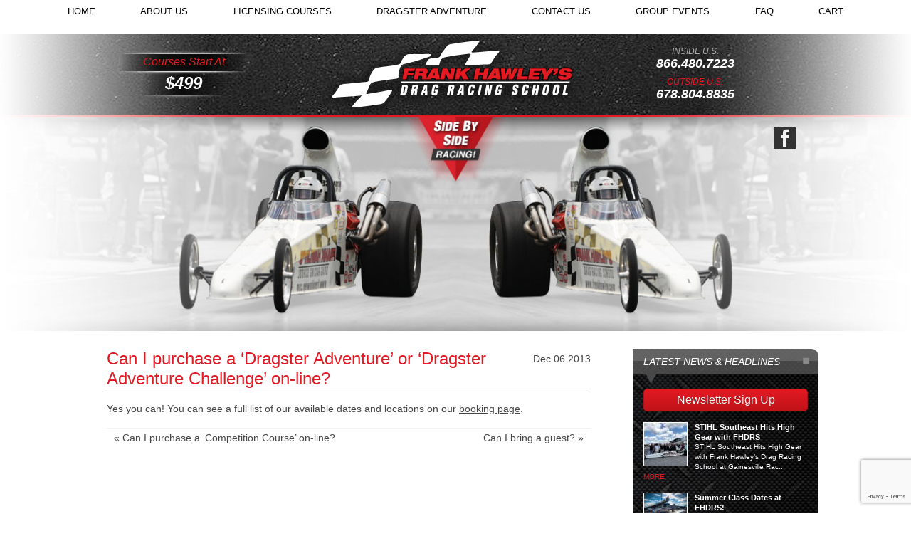

--- FILE ---
content_type: text/html; charset=UTF-8
request_url: https://frankhawley.com/faqs/can-i-purchase-a-dragster-adventure-or-dragster-adventure-challenge-on-line/
body_size: 16665
content:
<!DOCTYPE html>
<html lang="en">
<head>
<meta charset="utf-8">
    <title>Can I purchase a ‘Dragster Adventure’ or ‘Dragster Adventure Challenge’ on-line? - Frank HawleyFrank Hawley</title>
    <meta name="viewport" content="width=device-width, initial-scale=1.0">

    <link rel="icon" type="image/png" href="https://frankhawley.com/new/wp-content/themes/frankhawley/img/favicon.ico" />
    <link rel="shortcut icon" type="image/png" href="https://frankhawley.com/new/wp-content/themes/frankhawley/img/favicon.ico" />
    <link rel="pingback" href="https://frankhawley.com/new/xmlrpc.php" />

    
		<!-- All in One SEO 4.9.3 - aioseo.com -->
	<meta name="description" content="Yes you can! You can see a full list of our available dates and locations on our booking page." />
	<meta name="robots" content="max-image-preview:large" />
	<link rel="canonical" href="https://frankhawley.com/faqs/can-i-purchase-a-dragster-adventure-or-dragster-adventure-challenge-on-line/" />
	<meta name="generator" content="All in One SEO (AIOSEO) 4.9.3" />
		<meta property="og:locale" content="en_US" />
		<meta property="og:site_name" content="Frank Hawley -" />
		<meta property="og:type" content="article" />
		<meta property="og:title" content="Can I purchase a ‘Dragster Adventure’ or ‘Dragster Adventure Challenge’ on-line? - Frank Hawley" />
		<meta property="og:description" content="Yes you can! You can see a full list of our available dates and locations on our booking page." />
		<meta property="og:url" content="https://frankhawley.com/faqs/can-i-purchase-a-dragster-adventure-or-dragster-adventure-challenge-on-line/" />
		<meta property="og:image" content="https://frankhawley.com/" />
		<meta property="og:image:secure_url" content="https://frankhawley.com/" />
		<meta property="article:published_time" content="2013-12-06T17:05:22+00:00" />
		<meta property="article:modified_time" content="2014-01-08T22:56:03+00:00" />
		<meta property="article:publisher" content="https://www.facebook.com/FrankHawleysDragRacingSchool" />
		<meta name="twitter:card" content="summary_large_image" />
		<meta name="twitter:site" content="@frankhawleydrs" />
		<meta name="twitter:title" content="Can I purchase a ‘Dragster Adventure’ or ‘Dragster Adventure Challenge’ on-line? - Frank Hawley" />
		<meta name="twitter:description" content="Yes you can! You can see a full list of our available dates and locations on our booking page." />
		<meta name="twitter:image" content="https://frankhawley.com/" />
		<script type="application/ld+json" class="aioseo-schema">
			{"@context":"https:\/\/schema.org","@graph":[{"@type":"BreadcrumbList","@id":"https:\/\/frankhawley.com\/faqs\/can-i-purchase-a-dragster-adventure-or-dragster-adventure-challenge-on-line\/#breadcrumblist","itemListElement":[{"@type":"ListItem","@id":"https:\/\/frankhawley.com#listItem","position":1,"name":"Home","item":"https:\/\/frankhawley.com","nextItem":{"@type":"ListItem","@id":"https:\/\/frankhawley.com\/faqs\/can-i-purchase-a-dragster-adventure-or-dragster-adventure-challenge-on-line\/#listItem","name":"Can I purchase a \u2018Dragster Adventure\u2019 or \u2018Dragster Adventure Challenge\u2019 on-line?"}},{"@type":"ListItem","@id":"https:\/\/frankhawley.com\/faqs\/can-i-purchase-a-dragster-adventure-or-dragster-adventure-challenge-on-line\/#listItem","position":2,"name":"Can I purchase a \u2018Dragster Adventure\u2019 or \u2018Dragster Adventure Challenge\u2019 on-line?","previousItem":{"@type":"ListItem","@id":"https:\/\/frankhawley.com#listItem","name":"Home"}}]},{"@type":"Organization","@id":"https:\/\/frankhawley.com\/#organization","name":"Frank Hawley's Drag Racing School","url":"https:\/\/frankhawley.com\/","telephone":"+18664807223","logo":{"@type":"ImageObject","url":"https:\/\/frankhawley.com\/new\/wp-content\/uploads\/2023\/01\/fhd-logo-stacked-2009-jpeg.jpg","@id":"https:\/\/frankhawley.com\/faqs\/can-i-purchase-a-dragster-adventure-or-dragster-adventure-challenge-on-line\/#organizationLogo","width":614,"height":230},"image":{"@id":"https:\/\/frankhawley.com\/faqs\/can-i-purchase-a-dragster-adventure-or-dragster-adventure-challenge-on-line\/#organizationLogo"},"sameAs":["https:\/\/www.facebook.com\/FrankHawleysDragRacingSchool","https:\/\/twitter.com\/frankhawleydrs","https:\/\/www.instagram.com\/frankhawleydragracingschool\/","https:\/\/www.youtube.com\/user\/FrankHawleyDRS"]},{"@type":"WebPage","@id":"https:\/\/frankhawley.com\/faqs\/can-i-purchase-a-dragster-adventure-or-dragster-adventure-challenge-on-line\/#webpage","url":"https:\/\/frankhawley.com\/faqs\/can-i-purchase-a-dragster-adventure-or-dragster-adventure-challenge-on-line\/","name":"Can I purchase a \u2018Dragster Adventure\u2019 or \u2018Dragster Adventure Challenge\u2019 on-line? - Frank Hawley","description":"Yes you can! You can see a full list of our available dates and locations on our booking page.","inLanguage":"en-US","isPartOf":{"@id":"https:\/\/frankhawley.com\/#website"},"breadcrumb":{"@id":"https:\/\/frankhawley.com\/faqs\/can-i-purchase-a-dragster-adventure-or-dragster-adventure-challenge-on-line\/#breadcrumblist"},"datePublished":"2013-12-06T17:05:22-05:00","dateModified":"2014-01-08T17:56:03-05:00"},{"@type":"WebSite","@id":"https:\/\/frankhawley.com\/#website","url":"https:\/\/frankhawley.com\/","name":"Frank Hawley","inLanguage":"en-US","publisher":{"@id":"https:\/\/frankhawley.com\/#organization"}}]}
		</script>
		<!-- All in One SEO -->

<link rel="alternate" title="oEmbed (JSON)" type="application/json+oembed" href="https://frankhawley.com/wp-json/oembed/1.0/embed?url=https%3A%2F%2Ffrankhawley.com%2Ffaqs%2Fcan-i-purchase-a-dragster-adventure-or-dragster-adventure-challenge-on-line%2F" />
<link rel="alternate" title="oEmbed (XML)" type="text/xml+oembed" href="https://frankhawley.com/wp-json/oembed/1.0/embed?url=https%3A%2F%2Ffrankhawley.com%2Ffaqs%2Fcan-i-purchase-a-dragster-adventure-or-dragster-adventure-challenge-on-line%2F&#038;format=xml" />
		<!-- This site uses the Google Analytics by MonsterInsights plugin v9.11.1 - Using Analytics tracking - https://www.monsterinsights.com/ -->
							<script src="//www.googletagmanager.com/gtag/js?id=G-15DRM34JEQ"  data-cfasync="false" data-wpfc-render="false" type="text/javascript" async></script>
			<script data-cfasync="false" data-wpfc-render="false" type="text/javascript">
				var mi_version = '9.11.1';
				var mi_track_user = true;
				var mi_no_track_reason = '';
								var MonsterInsightsDefaultLocations = {"page_location":"https:\/\/frankhawley.com\/faqs\/can-i-purchase-a-dragster-adventure-or-dragster-adventure-challenge-on-line\/"};
								if ( typeof MonsterInsightsPrivacyGuardFilter === 'function' ) {
					var MonsterInsightsLocations = (typeof MonsterInsightsExcludeQuery === 'object') ? MonsterInsightsPrivacyGuardFilter( MonsterInsightsExcludeQuery ) : MonsterInsightsPrivacyGuardFilter( MonsterInsightsDefaultLocations );
				} else {
					var MonsterInsightsLocations = (typeof MonsterInsightsExcludeQuery === 'object') ? MonsterInsightsExcludeQuery : MonsterInsightsDefaultLocations;
				}

								var disableStrs = [
										'ga-disable-G-15DRM34JEQ',
									];

				/* Function to detect opted out users */
				function __gtagTrackerIsOptedOut() {
					for (var index = 0; index < disableStrs.length; index++) {
						if (document.cookie.indexOf(disableStrs[index] + '=true') > -1) {
							return true;
						}
					}

					return false;
				}

				/* Disable tracking if the opt-out cookie exists. */
				if (__gtagTrackerIsOptedOut()) {
					for (var index = 0; index < disableStrs.length; index++) {
						window[disableStrs[index]] = true;
					}
				}

				/* Opt-out function */
				function __gtagTrackerOptout() {
					for (var index = 0; index < disableStrs.length; index++) {
						document.cookie = disableStrs[index] + '=true; expires=Thu, 31 Dec 2099 23:59:59 UTC; path=/';
						window[disableStrs[index]] = true;
					}
				}

				if ('undefined' === typeof gaOptout) {
					function gaOptout() {
						__gtagTrackerOptout();
					}
				}
								window.dataLayer = window.dataLayer || [];

				window.MonsterInsightsDualTracker = {
					helpers: {},
					trackers: {},
				};
				if (mi_track_user) {
					function __gtagDataLayer() {
						dataLayer.push(arguments);
					}

					function __gtagTracker(type, name, parameters) {
						if (!parameters) {
							parameters = {};
						}

						if (parameters.send_to) {
							__gtagDataLayer.apply(null, arguments);
							return;
						}

						if (type === 'event') {
														parameters.send_to = monsterinsights_frontend.v4_id;
							var hookName = name;
							if (typeof parameters['event_category'] !== 'undefined') {
								hookName = parameters['event_category'] + ':' + name;
							}

							if (typeof MonsterInsightsDualTracker.trackers[hookName] !== 'undefined') {
								MonsterInsightsDualTracker.trackers[hookName](parameters);
							} else {
								__gtagDataLayer('event', name, parameters);
							}
							
						} else {
							__gtagDataLayer.apply(null, arguments);
						}
					}

					__gtagTracker('js', new Date());
					__gtagTracker('set', {
						'developer_id.dZGIzZG': true,
											});
					if ( MonsterInsightsLocations.page_location ) {
						__gtagTracker('set', MonsterInsightsLocations);
					}
										__gtagTracker('config', 'G-15DRM34JEQ', {"forceSSL":"true"} );
										window.gtag = __gtagTracker;										(function () {
						/* https://developers.google.com/analytics/devguides/collection/analyticsjs/ */
						/* ga and __gaTracker compatibility shim. */
						var noopfn = function () {
							return null;
						};
						var newtracker = function () {
							return new Tracker();
						};
						var Tracker = function () {
							return null;
						};
						var p = Tracker.prototype;
						p.get = noopfn;
						p.set = noopfn;
						p.send = function () {
							var args = Array.prototype.slice.call(arguments);
							args.unshift('send');
							__gaTracker.apply(null, args);
						};
						var __gaTracker = function () {
							var len = arguments.length;
							if (len === 0) {
								return;
							}
							var f = arguments[len - 1];
							if (typeof f !== 'object' || f === null || typeof f.hitCallback !== 'function') {
								if ('send' === arguments[0]) {
									var hitConverted, hitObject = false, action;
									if ('event' === arguments[1]) {
										if ('undefined' !== typeof arguments[3]) {
											hitObject = {
												'eventAction': arguments[3],
												'eventCategory': arguments[2],
												'eventLabel': arguments[4],
												'value': arguments[5] ? arguments[5] : 1,
											}
										}
									}
									if ('pageview' === arguments[1]) {
										if ('undefined' !== typeof arguments[2]) {
											hitObject = {
												'eventAction': 'page_view',
												'page_path': arguments[2],
											}
										}
									}
									if (typeof arguments[2] === 'object') {
										hitObject = arguments[2];
									}
									if (typeof arguments[5] === 'object') {
										Object.assign(hitObject, arguments[5]);
									}
									if ('undefined' !== typeof arguments[1].hitType) {
										hitObject = arguments[1];
										if ('pageview' === hitObject.hitType) {
											hitObject.eventAction = 'page_view';
										}
									}
									if (hitObject) {
										action = 'timing' === arguments[1].hitType ? 'timing_complete' : hitObject.eventAction;
										hitConverted = mapArgs(hitObject);
										__gtagTracker('event', action, hitConverted);
									}
								}
								return;
							}

							function mapArgs(args) {
								var arg, hit = {};
								var gaMap = {
									'eventCategory': 'event_category',
									'eventAction': 'event_action',
									'eventLabel': 'event_label',
									'eventValue': 'event_value',
									'nonInteraction': 'non_interaction',
									'timingCategory': 'event_category',
									'timingVar': 'name',
									'timingValue': 'value',
									'timingLabel': 'event_label',
									'page': 'page_path',
									'location': 'page_location',
									'title': 'page_title',
									'referrer' : 'page_referrer',
								};
								for (arg in args) {
																		if (!(!args.hasOwnProperty(arg) || !gaMap.hasOwnProperty(arg))) {
										hit[gaMap[arg]] = args[arg];
									} else {
										hit[arg] = args[arg];
									}
								}
								return hit;
							}

							try {
								f.hitCallback();
							} catch (ex) {
							}
						};
						__gaTracker.create = newtracker;
						__gaTracker.getByName = newtracker;
						__gaTracker.getAll = function () {
							return [];
						};
						__gaTracker.remove = noopfn;
						__gaTracker.loaded = true;
						window['__gaTracker'] = __gaTracker;
					})();
									} else {
										console.log("");
					(function () {
						function __gtagTracker() {
							return null;
						}

						window['__gtagTracker'] = __gtagTracker;
						window['gtag'] = __gtagTracker;
					})();
									}
			</script>
							<!-- / Google Analytics by MonsterInsights -->
		<style id='wp-img-auto-sizes-contain-inline-css' type='text/css'>
img:is([sizes=auto i],[sizes^="auto," i]){contain-intrinsic-size:3000px 1500px}
/*# sourceURL=wp-img-auto-sizes-contain-inline-css */
</style>
<style id='wp-emoji-styles-inline-css' type='text/css'>

	img.wp-smiley, img.emoji {
		display: inline !important;
		border: none !important;
		box-shadow: none !important;
		height: 1em !important;
		width: 1em !important;
		margin: 0 0.07em !important;
		vertical-align: -0.1em !important;
		background: none !important;
		padding: 0 !important;
	}
/*# sourceURL=wp-emoji-styles-inline-css */
</style>
<style id='wp-block-library-inline-css' type='text/css'>
:root{--wp-block-synced-color:#7a00df;--wp-block-synced-color--rgb:122,0,223;--wp-bound-block-color:var(--wp-block-synced-color);--wp-editor-canvas-background:#ddd;--wp-admin-theme-color:#007cba;--wp-admin-theme-color--rgb:0,124,186;--wp-admin-theme-color-darker-10:#006ba1;--wp-admin-theme-color-darker-10--rgb:0,107,160.5;--wp-admin-theme-color-darker-20:#005a87;--wp-admin-theme-color-darker-20--rgb:0,90,135;--wp-admin-border-width-focus:2px}@media (min-resolution:192dpi){:root{--wp-admin-border-width-focus:1.5px}}.wp-element-button{cursor:pointer}:root .has-very-light-gray-background-color{background-color:#eee}:root .has-very-dark-gray-background-color{background-color:#313131}:root .has-very-light-gray-color{color:#eee}:root .has-very-dark-gray-color{color:#313131}:root .has-vivid-green-cyan-to-vivid-cyan-blue-gradient-background{background:linear-gradient(135deg,#00d084,#0693e3)}:root .has-purple-crush-gradient-background{background:linear-gradient(135deg,#34e2e4,#4721fb 50%,#ab1dfe)}:root .has-hazy-dawn-gradient-background{background:linear-gradient(135deg,#faaca8,#dad0ec)}:root .has-subdued-olive-gradient-background{background:linear-gradient(135deg,#fafae1,#67a671)}:root .has-atomic-cream-gradient-background{background:linear-gradient(135deg,#fdd79a,#004a59)}:root .has-nightshade-gradient-background{background:linear-gradient(135deg,#330968,#31cdcf)}:root .has-midnight-gradient-background{background:linear-gradient(135deg,#020381,#2874fc)}:root{--wp--preset--font-size--normal:16px;--wp--preset--font-size--huge:42px}.has-regular-font-size{font-size:1em}.has-larger-font-size{font-size:2.625em}.has-normal-font-size{font-size:var(--wp--preset--font-size--normal)}.has-huge-font-size{font-size:var(--wp--preset--font-size--huge)}.has-text-align-center{text-align:center}.has-text-align-left{text-align:left}.has-text-align-right{text-align:right}.has-fit-text{white-space:nowrap!important}#end-resizable-editor-section{display:none}.aligncenter{clear:both}.items-justified-left{justify-content:flex-start}.items-justified-center{justify-content:center}.items-justified-right{justify-content:flex-end}.items-justified-space-between{justify-content:space-between}.screen-reader-text{border:0;clip-path:inset(50%);height:1px;margin:-1px;overflow:hidden;padding:0;position:absolute;width:1px;word-wrap:normal!important}.screen-reader-text:focus{background-color:#ddd;clip-path:none;color:#444;display:block;font-size:1em;height:auto;left:5px;line-height:normal;padding:15px 23px 14px;text-decoration:none;top:5px;width:auto;z-index:100000}html :where(.has-border-color){border-style:solid}html :where([style*=border-top-color]){border-top-style:solid}html :where([style*=border-right-color]){border-right-style:solid}html :where([style*=border-bottom-color]){border-bottom-style:solid}html :where([style*=border-left-color]){border-left-style:solid}html :where([style*=border-width]){border-style:solid}html :where([style*=border-top-width]){border-top-style:solid}html :where([style*=border-right-width]){border-right-style:solid}html :where([style*=border-bottom-width]){border-bottom-style:solid}html :where([style*=border-left-width]){border-left-style:solid}html :where(img[class*=wp-image-]){height:auto;max-width:100%}:where(figure){margin:0 0 1em}html :where(.is-position-sticky){--wp-admin--admin-bar--position-offset:var(--wp-admin--admin-bar--height,0px)}@media screen and (max-width:600px){html :where(.is-position-sticky){--wp-admin--admin-bar--position-offset:0px}}

/*# sourceURL=wp-block-library-inline-css */
</style><style id='global-styles-inline-css' type='text/css'>
:root{--wp--preset--aspect-ratio--square: 1;--wp--preset--aspect-ratio--4-3: 4/3;--wp--preset--aspect-ratio--3-4: 3/4;--wp--preset--aspect-ratio--3-2: 3/2;--wp--preset--aspect-ratio--2-3: 2/3;--wp--preset--aspect-ratio--16-9: 16/9;--wp--preset--aspect-ratio--9-16: 9/16;--wp--preset--color--black: #000000;--wp--preset--color--cyan-bluish-gray: #abb8c3;--wp--preset--color--white: #ffffff;--wp--preset--color--pale-pink: #f78da7;--wp--preset--color--vivid-red: #cf2e2e;--wp--preset--color--luminous-vivid-orange: #ff6900;--wp--preset--color--luminous-vivid-amber: #fcb900;--wp--preset--color--light-green-cyan: #7bdcb5;--wp--preset--color--vivid-green-cyan: #00d084;--wp--preset--color--pale-cyan-blue: #8ed1fc;--wp--preset--color--vivid-cyan-blue: #0693e3;--wp--preset--color--vivid-purple: #9b51e0;--wp--preset--gradient--vivid-cyan-blue-to-vivid-purple: linear-gradient(135deg,rgb(6,147,227) 0%,rgb(155,81,224) 100%);--wp--preset--gradient--light-green-cyan-to-vivid-green-cyan: linear-gradient(135deg,rgb(122,220,180) 0%,rgb(0,208,130) 100%);--wp--preset--gradient--luminous-vivid-amber-to-luminous-vivid-orange: linear-gradient(135deg,rgb(252,185,0) 0%,rgb(255,105,0) 100%);--wp--preset--gradient--luminous-vivid-orange-to-vivid-red: linear-gradient(135deg,rgb(255,105,0) 0%,rgb(207,46,46) 100%);--wp--preset--gradient--very-light-gray-to-cyan-bluish-gray: linear-gradient(135deg,rgb(238,238,238) 0%,rgb(169,184,195) 100%);--wp--preset--gradient--cool-to-warm-spectrum: linear-gradient(135deg,rgb(74,234,220) 0%,rgb(151,120,209) 20%,rgb(207,42,186) 40%,rgb(238,44,130) 60%,rgb(251,105,98) 80%,rgb(254,248,76) 100%);--wp--preset--gradient--blush-light-purple: linear-gradient(135deg,rgb(255,206,236) 0%,rgb(152,150,240) 100%);--wp--preset--gradient--blush-bordeaux: linear-gradient(135deg,rgb(254,205,165) 0%,rgb(254,45,45) 50%,rgb(107,0,62) 100%);--wp--preset--gradient--luminous-dusk: linear-gradient(135deg,rgb(255,203,112) 0%,rgb(199,81,192) 50%,rgb(65,88,208) 100%);--wp--preset--gradient--pale-ocean: linear-gradient(135deg,rgb(255,245,203) 0%,rgb(182,227,212) 50%,rgb(51,167,181) 100%);--wp--preset--gradient--electric-grass: linear-gradient(135deg,rgb(202,248,128) 0%,rgb(113,206,126) 100%);--wp--preset--gradient--midnight: linear-gradient(135deg,rgb(2,3,129) 0%,rgb(40,116,252) 100%);--wp--preset--font-size--small: 13px;--wp--preset--font-size--medium: 20px;--wp--preset--font-size--large: 36px;--wp--preset--font-size--x-large: 42px;--wp--preset--spacing--20: 0.44rem;--wp--preset--spacing--30: 0.67rem;--wp--preset--spacing--40: 1rem;--wp--preset--spacing--50: 1.5rem;--wp--preset--spacing--60: 2.25rem;--wp--preset--spacing--70: 3.38rem;--wp--preset--spacing--80: 5.06rem;--wp--preset--shadow--natural: 6px 6px 9px rgba(0, 0, 0, 0.2);--wp--preset--shadow--deep: 12px 12px 50px rgba(0, 0, 0, 0.4);--wp--preset--shadow--sharp: 6px 6px 0px rgba(0, 0, 0, 0.2);--wp--preset--shadow--outlined: 6px 6px 0px -3px rgb(255, 255, 255), 6px 6px rgb(0, 0, 0);--wp--preset--shadow--crisp: 6px 6px 0px rgb(0, 0, 0);}:where(.is-layout-flex){gap: 0.5em;}:where(.is-layout-grid){gap: 0.5em;}body .is-layout-flex{display: flex;}.is-layout-flex{flex-wrap: wrap;align-items: center;}.is-layout-flex > :is(*, div){margin: 0;}body .is-layout-grid{display: grid;}.is-layout-grid > :is(*, div){margin: 0;}:where(.wp-block-columns.is-layout-flex){gap: 2em;}:where(.wp-block-columns.is-layout-grid){gap: 2em;}:where(.wp-block-post-template.is-layout-flex){gap: 1.25em;}:where(.wp-block-post-template.is-layout-grid){gap: 1.25em;}.has-black-color{color: var(--wp--preset--color--black) !important;}.has-cyan-bluish-gray-color{color: var(--wp--preset--color--cyan-bluish-gray) !important;}.has-white-color{color: var(--wp--preset--color--white) !important;}.has-pale-pink-color{color: var(--wp--preset--color--pale-pink) !important;}.has-vivid-red-color{color: var(--wp--preset--color--vivid-red) !important;}.has-luminous-vivid-orange-color{color: var(--wp--preset--color--luminous-vivid-orange) !important;}.has-luminous-vivid-amber-color{color: var(--wp--preset--color--luminous-vivid-amber) !important;}.has-light-green-cyan-color{color: var(--wp--preset--color--light-green-cyan) !important;}.has-vivid-green-cyan-color{color: var(--wp--preset--color--vivid-green-cyan) !important;}.has-pale-cyan-blue-color{color: var(--wp--preset--color--pale-cyan-blue) !important;}.has-vivid-cyan-blue-color{color: var(--wp--preset--color--vivid-cyan-blue) !important;}.has-vivid-purple-color{color: var(--wp--preset--color--vivid-purple) !important;}.has-black-background-color{background-color: var(--wp--preset--color--black) !important;}.has-cyan-bluish-gray-background-color{background-color: var(--wp--preset--color--cyan-bluish-gray) !important;}.has-white-background-color{background-color: var(--wp--preset--color--white) !important;}.has-pale-pink-background-color{background-color: var(--wp--preset--color--pale-pink) !important;}.has-vivid-red-background-color{background-color: var(--wp--preset--color--vivid-red) !important;}.has-luminous-vivid-orange-background-color{background-color: var(--wp--preset--color--luminous-vivid-orange) !important;}.has-luminous-vivid-amber-background-color{background-color: var(--wp--preset--color--luminous-vivid-amber) !important;}.has-light-green-cyan-background-color{background-color: var(--wp--preset--color--light-green-cyan) !important;}.has-vivid-green-cyan-background-color{background-color: var(--wp--preset--color--vivid-green-cyan) !important;}.has-pale-cyan-blue-background-color{background-color: var(--wp--preset--color--pale-cyan-blue) !important;}.has-vivid-cyan-blue-background-color{background-color: var(--wp--preset--color--vivid-cyan-blue) !important;}.has-vivid-purple-background-color{background-color: var(--wp--preset--color--vivid-purple) !important;}.has-black-border-color{border-color: var(--wp--preset--color--black) !important;}.has-cyan-bluish-gray-border-color{border-color: var(--wp--preset--color--cyan-bluish-gray) !important;}.has-white-border-color{border-color: var(--wp--preset--color--white) !important;}.has-pale-pink-border-color{border-color: var(--wp--preset--color--pale-pink) !important;}.has-vivid-red-border-color{border-color: var(--wp--preset--color--vivid-red) !important;}.has-luminous-vivid-orange-border-color{border-color: var(--wp--preset--color--luminous-vivid-orange) !important;}.has-luminous-vivid-amber-border-color{border-color: var(--wp--preset--color--luminous-vivid-amber) !important;}.has-light-green-cyan-border-color{border-color: var(--wp--preset--color--light-green-cyan) !important;}.has-vivid-green-cyan-border-color{border-color: var(--wp--preset--color--vivid-green-cyan) !important;}.has-pale-cyan-blue-border-color{border-color: var(--wp--preset--color--pale-cyan-blue) !important;}.has-vivid-cyan-blue-border-color{border-color: var(--wp--preset--color--vivid-cyan-blue) !important;}.has-vivid-purple-border-color{border-color: var(--wp--preset--color--vivid-purple) !important;}.has-vivid-cyan-blue-to-vivid-purple-gradient-background{background: var(--wp--preset--gradient--vivid-cyan-blue-to-vivid-purple) !important;}.has-light-green-cyan-to-vivid-green-cyan-gradient-background{background: var(--wp--preset--gradient--light-green-cyan-to-vivid-green-cyan) !important;}.has-luminous-vivid-amber-to-luminous-vivid-orange-gradient-background{background: var(--wp--preset--gradient--luminous-vivid-amber-to-luminous-vivid-orange) !important;}.has-luminous-vivid-orange-to-vivid-red-gradient-background{background: var(--wp--preset--gradient--luminous-vivid-orange-to-vivid-red) !important;}.has-very-light-gray-to-cyan-bluish-gray-gradient-background{background: var(--wp--preset--gradient--very-light-gray-to-cyan-bluish-gray) !important;}.has-cool-to-warm-spectrum-gradient-background{background: var(--wp--preset--gradient--cool-to-warm-spectrum) !important;}.has-blush-light-purple-gradient-background{background: var(--wp--preset--gradient--blush-light-purple) !important;}.has-blush-bordeaux-gradient-background{background: var(--wp--preset--gradient--blush-bordeaux) !important;}.has-luminous-dusk-gradient-background{background: var(--wp--preset--gradient--luminous-dusk) !important;}.has-pale-ocean-gradient-background{background: var(--wp--preset--gradient--pale-ocean) !important;}.has-electric-grass-gradient-background{background: var(--wp--preset--gradient--electric-grass) !important;}.has-midnight-gradient-background{background: var(--wp--preset--gradient--midnight) !important;}.has-small-font-size{font-size: var(--wp--preset--font-size--small) !important;}.has-medium-font-size{font-size: var(--wp--preset--font-size--medium) !important;}.has-large-font-size{font-size: var(--wp--preset--font-size--large) !important;}.has-x-large-font-size{font-size: var(--wp--preset--font-size--x-large) !important;}
/*# sourceURL=global-styles-inline-css */
</style>

<style id='classic-theme-styles-inline-css' type='text/css'>
/*! This file is auto-generated */
.wp-block-button__link{color:#fff;background-color:#32373c;border-radius:9999px;box-shadow:none;text-decoration:none;padding:calc(.667em + 2px) calc(1.333em + 2px);font-size:1.125em}.wp-block-file__button{background:#32373c;color:#fff;text-decoration:none}
/*# sourceURL=/wp-includes/css/classic-themes.min.css */
</style>
<link rel='stylesheet' id='contact-form-7-css' href='https://frankhawley.com/new/wp-content/plugins/contact-form-7/includes/css/styles.css?ver=6.1.4' type='text/css' media='all' />
<link rel='stylesheet' id='woocommerce-layout-css' href='https://frankhawley.com/new/wp-content/plugins/woocommerce/assets/css/woocommerce-layout.css?ver=10.4.3' type='text/css' media='all' />
<link rel='stylesheet' id='woocommerce-smallscreen-css' href='https://frankhawley.com/new/wp-content/plugins/woocommerce/assets/css/woocommerce-smallscreen.css?ver=10.4.3' type='text/css' media='only screen and (max-width: 768px)' />
<link rel='stylesheet' id='woocommerce-general-css' href='https://frankhawley.com/new/wp-content/plugins/woocommerce/assets/css/woocommerce.css?ver=10.4.3' type='text/css' media='all' />
<style id='woocommerce-inline-inline-css' type='text/css'>
.woocommerce form .form-row .required { visibility: visible; }
/*# sourceURL=woocommerce-inline-inline-css */
</style>
<link rel='stylesheet' id='parent-style-css' href='https://frankhawley.com/new/wp-content/themes/frankhawley/css/style.css?ver=3f265cdb2df0250e1b18ca63dce1fb35' type='text/css' media='all' />
<link rel='stylesheet' id='style-ie-css' href='https://frankhawley.com/new/wp-content/themes/frankhawley/css/style-ie.css?ver=3f265cdb2df0250e1b18ca63dce1fb35' type='text/css' media='all' />
<link rel='stylesheet' id='wp-pagenavi-css' href='https://frankhawley.com/new/wp-content/plugins/wp-pagenavi/pagenavi-css.css?ver=2.70' type='text/css' media='all' />
<script type="text/template" id="tmpl-variation-template">
	<div class="woocommerce-variation-description">{{{ data.variation.variation_description }}}</div>
	<div class="woocommerce-variation-price">{{{ data.variation.price_html }}}</div>
	<div class="woocommerce-variation-availability">{{{ data.variation.availability_html }}}</div>
</script>
<script type="text/template" id="tmpl-unavailable-variation-template">
	<p role="alert">Sorry, this product is unavailable. Please choose a different combination.</p>
</script>
<script type="text/javascript" src="https://frankhawley.com/new/wp-includes/js/jquery/jquery.js?ver=1.11.0" id="jquery-js"></script>
<script type="text/javascript" src="https://frankhawley.com/new/wp-includes/js/underscore.min.js?ver=1.13.7" id="underscore-js"></script>
<script type="text/javascript" id="wp-util-js-extra">
/* <![CDATA[ */
var _wpUtilSettings = {"ajax":{"url":"/new/wp-admin/admin-ajax.php"}};
//# sourceURL=wp-util-js-extra
/* ]]> */
</script>
<script type="text/javascript" src="https://frankhawley.com/new/wp-includes/js/wp-util.min.js?ver=3f265cdb2df0250e1b18ca63dce1fb35" id="wp-util-js"></script>
<script type="text/javascript" src="https://frankhawley.com/new/wp-content/plugins/woocommerce/assets/js/jquery-blockui/jquery.blockUI.min.js?ver=2.7.0-wc.10.4.3" id="wc-jquery-blockui-js" data-wp-strategy="defer"></script>
<script type="text/javascript" src="https://frankhawley.com/new/wp-content/plugins/google-analytics-for-wordpress/assets/js/frontend-gtag.min.js?ver=9.11.1" id="monsterinsights-frontend-script-js" async="async" data-wp-strategy="async"></script>
<script data-cfasync="false" data-wpfc-render="false" type="text/javascript" id='monsterinsights-frontend-script-js-extra'>/* <![CDATA[ */
var monsterinsights_frontend = {"js_events_tracking":"true","download_extensions":"doc,pdf,ppt,zip,xls,docx,pptx,xlsx","inbound_paths":"[]","home_url":"https:\/\/frankhawley.com","hash_tracking":"false","v4_id":"G-15DRM34JEQ"};/* ]]> */
</script>
<script type="text/javascript" id="wc-add-to-cart-js-extra">
/* <![CDATA[ */
var wc_add_to_cart_params = {"ajax_url":"/new/wp-admin/admin-ajax.php","wc_ajax_url":"/?wc-ajax=%%endpoint%%","i18n_view_cart":"View cart","cart_url":"https://frankhawley.com/cart/","is_cart":"","cart_redirect_after_add":"no"};
//# sourceURL=wc-add-to-cart-js-extra
/* ]]> */
</script>
<script type="text/javascript" src="https://frankhawley.com/new/wp-content/plugins/woocommerce/assets/js/frontend/add-to-cart.min.js?ver=10.4.3" id="wc-add-to-cart-js" defer="defer" data-wp-strategy="defer"></script>
<script type="text/javascript" src="https://frankhawley.com/new/wp-content/plugins/woocommerce/assets/js/js-cookie/js.cookie.min.js?ver=2.1.4-wc.10.4.3" id="wc-js-cookie-js" defer="defer" data-wp-strategy="defer"></script>
<script type="text/javascript" id="woocommerce-js-extra">
/* <![CDATA[ */
var woocommerce_params = {"ajax_url":"/new/wp-admin/admin-ajax.php","wc_ajax_url":"/?wc-ajax=%%endpoint%%","i18n_password_show":"Show password","i18n_password_hide":"Hide password"};
//# sourceURL=woocommerce-js-extra
/* ]]> */
</script>
<script type="text/javascript" src="https://frankhawley.com/new/wp-content/plugins/woocommerce/assets/js/frontend/woocommerce.min.js?ver=10.4.3" id="woocommerce-js" defer="defer" data-wp-strategy="defer"></script>
<script type="text/javascript" src="https://frankhawley.com/new/wp-content/themes/frankhawley/js/jquery.cycle2.min.js?ver=3f265cdb2df0250e1b18ca63dce1fb35" id="cycle2-js"></script>
<script type="text/javascript" src="https://frankhawley.com/new/wp-content/themes/frankhawley/js/jquery.cycle2.carousel.min.js?ver=3f265cdb2df0250e1b18ca63dce1fb35" id="cycle2-carousel-js"></script>
<link rel="https://api.w.org/" href="https://frankhawley.com/wp-json/" />	<noscript><style>.woocommerce-product-gallery{ opacity: 1 !important; }</style></noscript>
	<!--[if lt IE 9]>
<script src="https://frankhawley.com/new/wp-content/themes/frankhawley/js/html5shiv.js"></script>
<link rel="stylesheet" id="ie8down" href="https://frankhawley.com/new/wp-content/themes/frankhawley/css/style-ie8down.css" />
<![endif]-->
		<style type="text/css" id="wp-custom-css">
			.rlrsssl-review .rsssl-container div:nth-child(2) {
    height: 0 !important;
}
	.rsssl-review-image img {height:10px;}

#content .contact-form-section form p{
	margin-bottom:10px;
}
.contact-form-section form label{
	width:25%;
}
.contact-form-section form span.wpcf7-form-control-wrap{
	width:45%;
}
.contact-form-section form label,.contact-form-section form span.wpcf7-form-control-wrap{
	display: inline-block;
}
.contact-form-section form span.wpcf7-form-control-wrap input,.contact-form-section form .form-textarea label,.contact-form-section form .form-textarea span.wpcf7-form-control-wrap,.contact-form-section form .wpcf7-list-label{
	width:100%;
}
.contact-form-section form{
	margin-top:40px;
}
.contact-form-section form .wpcf7-form-control-wrap.mathcaptcha-391 input{
	width:auto;	
}
.contact-form-section form #mailpoetsignup-361{
	width:auto;
	margin-right: 8px;
}
.wpcf7-form-control-wrap.mathcaptcha-391{
margin-left:10px;	
	    margin-top: -3px;
}
.contact-form-section form .mathcaptch{
margin:8px 0px;	
	    display: flex;
}
.zip-postal-code .zip_alert{
	color:red;
	display:contents;
}
.zip-postal-code,.mailpoetcheckbox {
		margin-bottom:8px; 
	 }







		</style>
		
    <script type="text/javascript">// <![CDATA[
        jQuery(document).ready(function($){
             /* toggle nav */
            $("#mobile-menu").on("click", function(e){
                event.preventDefault();
                $("#menu-main-nav-1").slideToggle();
                e.stopPropagation();
            });
            $('html').on("click",function() {
                $("#menu-main-nav-1").slideUp();
            });
        });
    // ]]>
    </script>
<script type="text/javascript" src='https://www.google.com/recaptcha/api.js?render=6Lep07saAAAAABuK9tQrsXnriLzCZK46Gljt0Vr7'></script>

<link rel='stylesheet' id='wc-blocks-style-css' href='https://frankhawley.com/new/wp-content/plugins/woocommerce/assets/client/blocks/wc-blocks.css?ver=wc-10.4.3' type='text/css' media='all' />
</head>
<body data-rsssl=1 class="wp-singular faqs-template-default single single-faqs postid-488 wp-theme-frankhawley theme-frankhawley woocommerce-no-js">

<div id="wrapper">

    <header id="mast" class="clearfix">
        <nav id="main" class="menu-main-nav-container"><ul id="menu-main-nav" class="menu"><li id="menu-item-153" class="menu-item menu-item-type-post_type menu-item-object-page menu-item-home menu-item-153"><a href="https://frankhawley.com/">Home</a></li>
<li id="menu-item-134" class="menu-item menu-item-type-post_type menu-item-object-page menu-item-has-children menu-item-134"><a href="https://frankhawley.com/about-us/">About Us</a>
<ul class="sub-menu">
	<li id="menu-item-306" class="menu-item menu-item-type-post_type menu-item-object-page menu-item-306"><a href="https://frankhawley.com/testimonials/">Testimonials</a></li>
	<li id="menu-item-162" class="menu-item menu-item-type-post_type menu-item-object-page menu-item-162"><a href="https://frankhawley.com/frank-hawleys-bio/">Frank Hawley’s Bio</a></li>
	<li id="menu-item-208" class="menu-item menu-item-type-post_type menu-item-object-page menu-item-208"><a href="https://frankhawley.com/franks-speaking-engagements/">Frank’s Speaking Engagements</a></li>
	<li id="menu-item-233" class="menu-item menu-item-type-post_type menu-item-object-page menu-item-233"><a href="https://frankhawley.com/meet-our-staff/">Meet Our Staff</a></li>
	<li id="menu-item-337" class="menu-item menu-item-type-post_type menu-item-object-page menu-item-337"><a href="https://frankhawley.com/professional-endorsements/">Professional Endorsements</a></li>
	<li id="menu-item-3061" class="menu-item menu-item-type-taxonomy menu-item-object-product_cat menu-item-3061"><a href="https://frankhawley.com/product-category/apparel/">Apparel For Sale</a></li>
	<li id="menu-item-425" class="menu-item menu-item-type-post_type menu-item-object-page menu-item-425"><a href="https://frankhawley.com/class-dates-locations/">Class Dates &#038; Locations</a></li>
	<li id="menu-item-3204" class="menu-item menu-item-type-post_type menu-item-object-page menu-item-3204"><a href="https://frankhawley.com/video/">Video</a></li>
	<li id="menu-item-156" class="menu-item menu-item-type-post_type menu-item-object-page current_page_parent menu-item-has-children menu-item-156"><a href="https://frankhawley.com/latest-news/">Latest News</a>
	<ul class="sub-menu">
		<li id="menu-item-4132" class="menu-item menu-item-type-post_type menu-item-object-page menu-item-4132"><a href="https://frankhawley.com/newsletter-sign-up/">Newsletter Sign Up</a></li>
	</ul>
</li>
</ul>
</li>
<li id="menu-item-139" class="menu-item menu-item-type-post_type menu-item-object-page menu-item-has-children menu-item-139"><a href="https://frankhawley.com/competition-licensing-courses/">Licensing Courses</a>
<ul class="sub-menu">
	<li id="menu-item-209" class="menu-item menu-item-type-post_type menu-item-object-page menu-item-209"><a href="https://frankhawley.com/your-instructor-frank-hawley/">More than Just “How to Drive”</a></li>
	<li id="menu-item-210" class="menu-item menu-item-type-post_type menu-item-object-page menu-item-210"><a href="https://frankhawley.com/personal-performance-development/">Personal Performance Development</a></li>
	<li id="menu-item-185" class="menu-item menu-item-type-post_type menu-item-object-page menu-item-185"><a href="https://frankhawley.com/super-comp-course/">Dragster Course</a></li>
	<li id="menu-item-157" class="menu-item menu-item-type-post_type menu-item-object-page menu-item-157"><a href="https://frankhawley.com/super-classes/">Door Car Course</a></li>
	<li id="menu-item-161" class="menu-item menu-item-type-post_type menu-item-object-page menu-item-161"><a href="https://frankhawley.com/bring-your-own-car/">Bring Your Own Car</a></li>
	<li id="menu-item-136892" class="menu-item menu-item-type-post_type menu-item-object-page menu-item-136892"><a href="https://frankhawley.com/new-bring-fhdrs-to-your-local-track/">NEW – BRING FHDRS TO YOUR LOCAL TRACK!</a></li>
	<li id="menu-item-158" class="menu-item menu-item-type-post_type menu-item-object-page menu-item-158"><a href="https://frankhawley.com/top-dragster/">200 MPH Plus Funny Car or Dragster</a></li>
	<li id="menu-item-4771" class="menu-item menu-item-type-post_type menu-item-object-page menu-item-4771"><a href="https://frankhawley.com/terms-conditions/">Forms</a></li>
</ul>
</li>
<li id="menu-item-135" class="menu-item menu-item-type-post_type menu-item-object-page menu-item-has-children menu-item-135"><a href="https://frankhawley.com/dragster-adventure-dragster-adventure-challenge/">Dragster Adventure</a>
<ul class="sub-menu">
	<li id="menu-item-3003" class="menu-item menu-item-type-post_type menu-item-object-page menu-item-3003"><a href="https://frankhawley.com/booking-dates/">Booking Dates</a></li>
	<li id="menu-item-3353" class="menu-item menu-item-type-post_type menu-item-object-page menu-item-3353"><a href="https://frankhawley.com/dragster-adventure-challenge-winners/">Recent Winners – Dragster Adventure Challenge!</a></li>
	<li id="menu-item-5426" class="menu-item menu-item-type-post_type menu-item-object-page menu-item-5426"><a href="https://frankhawley.com/dragster-adventure-terms-conditions/">Dragster Adventure Forms</a></li>
</ul>
</li>
<li id="menu-item-127365" class="menu-item menu-item-type-post_type menu-item-object-page menu-item-127365"><a href="https://frankhawley.com/contact/">Contact Us</a></li>
<li id="menu-item-136" class="menu-item menu-item-type-post_type menu-item-object-page menu-item-136"><a href="https://frankhawley.com/group-events/">Group Events</a></li>
<li id="menu-item-228" class="menu-item menu-item-type-post_type menu-item-object-page menu-item-228"><a href="https://frankhawley.com/frequently-asked-questions/">FAQ</a></li>
<li id="menu-item-3009" class="menu-item menu-item-type-post_type menu-item-object-page menu-item-has-children menu-item-3009"><a href="https://frankhawley.com/cart/">Cart</a>
<ul class="sub-menu">
	<li id="menu-item-3004" class="menu-item menu-item-type-post_type menu-item-object-page menu-item-3004"><a href="https://frankhawley.com/my-account/">My Account</a></li>
	<li id="menu-item-3005" class="menu-item menu-item-type-post_type menu-item-object-page menu-item-3005"><a href="https://frankhawley.com/my-account/logout/">Logout</a></li>
</ul>
</li>
</ul></nav>        <nav id="mobile-nav">
            <a id="mobile-menu" href="#mobile-menu" class="border-menu">
              Menu
            </a>
        <ul id="menu-main-nav-1" class="menu"><li class="menu-item menu-item-type-post_type menu-item-object-page menu-item-home menu-item-153"><a href="https://frankhawley.com/">Home</a></li>
<li class="menu-item menu-item-type-post_type menu-item-object-page menu-item-has-children menu-item-134"><a href="https://frankhawley.com/about-us/">About Us</a>
<ul class="sub-menu">
	<li class="menu-item menu-item-type-post_type menu-item-object-page menu-item-306"><a href="https://frankhawley.com/testimonials/">Testimonials</a></li>
	<li class="menu-item menu-item-type-post_type menu-item-object-page menu-item-162"><a href="https://frankhawley.com/frank-hawleys-bio/">Frank Hawley’s Bio</a></li>
	<li class="menu-item menu-item-type-post_type menu-item-object-page menu-item-208"><a href="https://frankhawley.com/franks-speaking-engagements/">Frank’s Speaking Engagements</a></li>
	<li class="menu-item menu-item-type-post_type menu-item-object-page menu-item-233"><a href="https://frankhawley.com/meet-our-staff/">Meet Our Staff</a></li>
	<li class="menu-item menu-item-type-post_type menu-item-object-page menu-item-337"><a href="https://frankhawley.com/professional-endorsements/">Professional Endorsements</a></li>
	<li class="menu-item menu-item-type-taxonomy menu-item-object-product_cat menu-item-3061"><a href="https://frankhawley.com/product-category/apparel/">Apparel For Sale</a></li>
	<li class="menu-item menu-item-type-post_type menu-item-object-page menu-item-425"><a href="https://frankhawley.com/class-dates-locations/">Class Dates &#038; Locations</a></li>
	<li class="menu-item menu-item-type-post_type menu-item-object-page menu-item-3204"><a href="https://frankhawley.com/video/">Video</a></li>
	<li class="menu-item menu-item-type-post_type menu-item-object-page current_page_parent menu-item-has-children menu-item-156"><a href="https://frankhawley.com/latest-news/">Latest News</a>
	<ul class="sub-menu">
		<li class="menu-item menu-item-type-post_type menu-item-object-page menu-item-4132"><a href="https://frankhawley.com/newsletter-sign-up/">Newsletter Sign Up</a></li>
	</ul>
</li>
</ul>
</li>
<li class="menu-item menu-item-type-post_type menu-item-object-page menu-item-has-children menu-item-139"><a href="https://frankhawley.com/competition-licensing-courses/">Licensing Courses</a>
<ul class="sub-menu">
	<li class="menu-item menu-item-type-post_type menu-item-object-page menu-item-209"><a href="https://frankhawley.com/your-instructor-frank-hawley/">More than Just “How to Drive”</a></li>
	<li class="menu-item menu-item-type-post_type menu-item-object-page menu-item-210"><a href="https://frankhawley.com/personal-performance-development/">Personal Performance Development</a></li>
	<li class="menu-item menu-item-type-post_type menu-item-object-page menu-item-185"><a href="https://frankhawley.com/super-comp-course/">Dragster Course</a></li>
	<li class="menu-item menu-item-type-post_type menu-item-object-page menu-item-157"><a href="https://frankhawley.com/super-classes/">Door Car Course</a></li>
	<li class="menu-item menu-item-type-post_type menu-item-object-page menu-item-161"><a href="https://frankhawley.com/bring-your-own-car/">Bring Your Own Car</a></li>
	<li class="menu-item menu-item-type-post_type menu-item-object-page menu-item-136892"><a href="https://frankhawley.com/new-bring-fhdrs-to-your-local-track/">NEW – BRING FHDRS TO YOUR LOCAL TRACK!</a></li>
	<li class="menu-item menu-item-type-post_type menu-item-object-page menu-item-158"><a href="https://frankhawley.com/top-dragster/">200 MPH Plus Funny Car or Dragster</a></li>
	<li class="menu-item menu-item-type-post_type menu-item-object-page menu-item-4771"><a href="https://frankhawley.com/terms-conditions/">Forms</a></li>
</ul>
</li>
<li class="menu-item menu-item-type-post_type menu-item-object-page menu-item-has-children menu-item-135"><a href="https://frankhawley.com/dragster-adventure-dragster-adventure-challenge/">Dragster Adventure</a>
<ul class="sub-menu">
	<li class="menu-item menu-item-type-post_type menu-item-object-page menu-item-3003"><a href="https://frankhawley.com/booking-dates/">Booking Dates</a></li>
	<li class="menu-item menu-item-type-post_type menu-item-object-page menu-item-3353"><a href="https://frankhawley.com/dragster-adventure-challenge-winners/">Recent Winners – Dragster Adventure Challenge!</a></li>
	<li class="menu-item menu-item-type-post_type menu-item-object-page menu-item-5426"><a href="https://frankhawley.com/dragster-adventure-terms-conditions/">Dragster Adventure Forms</a></li>
</ul>
</li>
<li class="menu-item menu-item-type-post_type menu-item-object-page menu-item-127365"><a href="https://frankhawley.com/contact/">Contact Us</a></li>
<li class="menu-item menu-item-type-post_type menu-item-object-page menu-item-136"><a href="https://frankhawley.com/group-events/">Group Events</a></li>
<li class="menu-item menu-item-type-post_type menu-item-object-page menu-item-228"><a href="https://frankhawley.com/frequently-asked-questions/">FAQ</a></li>
<li class="menu-item menu-item-type-post_type menu-item-object-page menu-item-has-children menu-item-3009"><a href="https://frankhawley.com/cart/">Cart</a>
<ul class="sub-menu">
	<li class="menu-item menu-item-type-post_type menu-item-object-page menu-item-3004"><a href="https://frankhawley.com/my-account/">My Account</a></li>
	<li class="menu-item menu-item-type-post_type menu-item-object-page menu-item-3005"><a href="https://frankhawley.com/my-account/logout/">Logout</a></li>
</ul>
</li>
</ul>        </nav>

        <div class="clearfix">
            <div id="pricing">			<div class="textwidget"><span>Courses Start At</span><br />
$499</div>
		</div>
            <div id="logo"><a id="logo" href="https://frankhawley.com" title="Frank Hawley"><img src="https://frankhawley.com/new/wp-content/themes/frankhawley/img/logo.png" alt="Frank Hawley"/></a></div>
            <div id="phone">			<div class="textwidget"><span>Inside U.S.</span>
866.480.7223
<span>Outside U.S.</span>
678.804.8835</div>
		</div>
        </div>
        <div id="social"><span class="dn">Social icons</span>			<div class="textwidget"><a id="facebook" href="https://www.facebook.com/FrankHawleysDragRacingSchool" target="_blank">Frank Hawley's Drag Racing School on Facebook</a>
</div>
		</div>    </header>

    <div id="jumbo">
        <img src="https://frankhawley.com/new/wp-content/themes/frankhawley/img/slide_01.jpg" alt="Frank Hawley"/>    </div>

    <div id="content" class="clearfix">

        <section class="clearfix">

            						<article id="post-488">
					<h1><span>Dec.06.2013</span>Can I purchase a ‘Dragster Adventure’ or ‘Dragster Adventure Challenge’ on-line?</h1>
					<p>Yes you can! You can see a full list of our available dates and locations on our <a href="https://frankhawley.com/booking-dates/" title="Booking Dates">booking page</a>.</p>
										<!-- <rdf:RDF xmlns:rdf="http://www.w3.org/1999/02/22-rdf-syntax-ns#"
			xmlns:dc="http://purl.org/dc/elements/1.1/"
			xmlns:trackback="http://madskills.com/public/xml/rss/module/trackback/">
		<rdf:Description rdf:about="https://frankhawley.com/faqs/can-i-purchase-a-dragster-adventure-or-dragster-adventure-challenge-on-line/"
    dc:identifier="https://frankhawley.com/faqs/can-i-purchase-a-dragster-adventure-or-dragster-adventure-challenge-on-line/"
    dc:title="Can I purchase a ‘Dragster Adventure’ or ‘Dragster Adventure Challenge’ on-line?"
    trackback:ping="https://frankhawley.com/faqs/can-i-purchase-a-dragster-adventure-or-dragster-adventure-challenge-on-line/trackback/" />
</rdf:RDF> -->

				</article><!-- #post-488 -->
			
		             

            <div class="posts-nav clearfix">
                <span>&laquo; <a href="https://frankhawley.com/faqs/can-i-purchase-a-competition-course-on-line/" rel="prev">Can I purchase a ‘Competition Course’ on-line?</a>&nbsp;</span>
                <span><a href="https://frankhawley.com/faqs/can-i-bring-a-guest/" rel="next">Can I bring a guest?</a> &raquo;</span>
            </div>

        </section><!-- . -->


	<aside id="sidebar">

		<div class="sidebar">
			<header><a href="https://frankhawley.com/latest-news/">Latest News &amp; Headlines</a></header>
			<ul>
				<li>
					<a class="newsletter-sign-up" href="https://frankhawley.com/newsletter-sign-up/">Newsletter Sign Up</a>
				</li>

		<li class="clearfix">
					<a href="https://frankhawley.com/2025/07/stihl-southeast-hits-high-gear-with-fhdrs/"><img width="60" height="60" src="https://frankhawley.com/new/wp-content/uploads/2025/07/Photo-May-14-2025-3-56-53-PM-60x60.jpg" class="attachment-sidebar-thumb size-sidebar-thumb" alt="" decoding="async" loading="lazy" srcset="https://frankhawley.com/new/wp-content/uploads/2025/07/Photo-May-14-2025-3-56-53-PM-60x60.jpg 60w, https://frankhawley.com/new/wp-content/uploads/2025/07/Photo-May-14-2025-3-56-53-PM-150x150.jpg 150w, https://frankhawley.com/new/wp-content/uploads/2025/07/Photo-May-14-2025-3-56-53-PM-200x200.jpg 200w, https://frankhawley.com/new/wp-content/uploads/2025/07/Photo-May-14-2025-3-56-53-PM-100x100.jpg 100w" sizes="auto, (max-width: 60px) 100vw, 60px" /></a>
					<h3><a href="https://frankhawley.com/2025/07/stihl-southeast-hits-high-gear-with-fhdrs/">STIHL Southeast Hits High Gear with FHDRS</a></h3>
					<p>STIHL Southeast Hits High Gear with Frank Hawley’s Drag Racing School at Gainesville Rac... <a class="more" href="https://frankhawley.com/2025/07/stihl-southeast-hits-high-gear-with-fhdrs/">More</a></p>
					</li>
				<li class="clearfix">
					<a href="https://frankhawley.com/2025/05/summer-class-dates-at-fhdrs/"><img width="60" height="60" src="https://frankhawley.com/new/wp-content/uploads/2025/05/022A5061-copy-60x60.jpg" class="attachment-sidebar-thumb size-sidebar-thumb" alt="" decoding="async" loading="lazy" srcset="https://frankhawley.com/new/wp-content/uploads/2025/05/022A5061-copy-60x60.jpg 60w, https://frankhawley.com/new/wp-content/uploads/2025/05/022A5061-copy-150x150.jpg 150w, https://frankhawley.com/new/wp-content/uploads/2025/05/022A5061-copy-200x200.jpg 200w, https://frankhawley.com/new/wp-content/uploads/2025/05/022A5061-copy-100x100.jpg 100w" sizes="auto, (max-width: 60px) 100vw, 60px" /></a>
					<h3><a href="https://frankhawley.com/2025/05/summer-class-dates-at-fhdrs/">Summer Class Dates at FHDRS!</a></h3>
					<p>Here are the upcoming class dates for the summer! Don&#8217;t miss out at a location close... <a class="more" href="https://frankhawley.com/2025/05/summer-class-dates-at-fhdrs/">More</a></p>
					</li>
				<li class="clearfix">
					<a href="https://frankhawley.com/2024/11/justin-arias-readies-for-nostalgia-ride-at-fhdrs/"><img width="60" height="60" src="https://frankhawley.com/new/wp-content/uploads/2024/11/Justin-Arias.1-60x60.jpg" class="attachment-sidebar-thumb size-sidebar-thumb" alt="" decoding="async" loading="lazy" srcset="https://frankhawley.com/new/wp-content/uploads/2024/11/Justin-Arias.1-60x60.jpg 60w, https://frankhawley.com/new/wp-content/uploads/2024/11/Justin-Arias.1-150x150.jpg 150w, https://frankhawley.com/new/wp-content/uploads/2024/11/Justin-Arias.1-200x200.jpg 200w, https://frankhawley.com/new/wp-content/uploads/2024/11/Justin-Arias.1-100x100.jpg 100w" sizes="auto, (max-width: 60px) 100vw, 60px" /></a>
					<h3><a href="https://frankhawley.com/2024/11/justin-arias-readies-for-nostalgia-ride-at-fhdrs/">Justin Arias Readies for Nostalgia Ride at FHDRS!</a></h3>
					<p>Generations of racers have relied on Frank Hawley’s Drag Racing School to hone their ski... <a class="more" href="https://frankhawley.com/2024/11/justin-arias-readies-for-nostalgia-ride-at-fhdrs/">More</a></p>
					</li>
				
			</ul>
			<footer>
				<a class="sidebar-up" href=""></a>
				<a class="sidebar-down" href=""></a>
			</footer>
		</div>


		<div class="sidebar dates">
			<header><a href="https://frankhawley.com/class-dates-locations/">Class Dates &amp; Locations</a></header>
			<ul>

		<li>
						<header>January 19-20, 2026</header>
						<p><span>Gainesville Raceway, Gainesville, FL</span>Super Comp/Super Gas or You Can Bring Your Own Car - Contact Us to Book!</p>
					</li>
				<li>
						<header>January 21, 2026</header>
						<p><span>Gainesville Raceway, Gainesville, FL</span>Top Dragster</p>
					</li>
				<li>
						<header>January 23, 2026</header>
						<p><span>Gainesville Raceway, Gainesville, FL</span>Nostalgia Funny Car</p>
					</li>
				<li>
						<header>January 28-29, 2026</header>
						<p><span>Bradenton Motorsports Park, Bradenton, FL</span>Nostalgia Funny Car</p>
					</li>
				<li>
						<header>February 10-11, 2026</header>
						<p><span>Gainesville Raceway, Gainesville, FL</span>Super Comp/Super Gas or You Can Bring Your Own Car - Contact Us to Book!</p>
					</li>
								<li>
					<p class="more"><a href="https://frankhawley.com/class-dates-locations/">View full list of dates</a></p>
				</li>
			</ul>
			<footer>
				<a class="sidebar-up" href=""></a>
				<a class="sidebar-down" href=""></a>
			</footer>
		</div>

	</aside><!-- #sidebar -->

    </div><!-- #content -->

<footer>
<div id="sponsors-container">
<ul id="sponsors" 
class="cycle-slideshow clearfix"
data-cycle-fx="carousel"
data-cycle-timeout="1000"
data-cycle-easing="swing"
data-cycle-pause-on-hover="true"
data-cycle-speed="500"
data-cycle-carousel-visible="18"
data-cycle-next="#slide-next"
data-cycle-prev="#slide-prev"
data-cycle-slides="li">

<li><a href="http://www.summitracing.com/" target="_blank"><img width="109" height="50" src="https://frankhawley.com/new/wp-content/uploads/2013/11/SUM_Bar_RGB-109x50.png" class="attachment-sponsor-thumb size-sponsor-thumb" alt="" decoding="async" loading="lazy" srcset="https://frankhawley.com/new/wp-content/uploads/2013/11/SUM_Bar_RGB-109x50.png 109w, https://frankhawley.com/new/wp-content/uploads/2013/11/SUM_Bar_RGB-300x137.png 300w, https://frankhawley.com/new/wp-content/uploads/2013/11/SUM_Bar_RGB-768x351.png 768w, https://frankhawley.com/new/wp-content/uploads/2013/11/SUM_Bar_RGB-1024x468.png 1024w, https://frankhawley.com/new/wp-content/uploads/2013/11/SUM_Bar_RGB-600x274.png 600w, https://frankhawley.com/new/wp-content/uploads/2013/11/SUM_Bar_RGB-59x27.png 59w, https://frankhawley.com/new/wp-content/uploads/2013/11/SUM_Bar_RGB-663x303.png 663w, https://frankhawley.com/new/wp-content/uploads/2013/11/SUM_Bar_RGB.png 2027w" sizes="auto, (max-width: 109px) 100vw, 109px" /></a></li>
<li><a href="http://www.mickeythompsontires.com/" target="_blank"><img width="137" height="50" src="https://frankhawley.com/new/wp-content/uploads/2013/11/MT-Logo-black-137x50.jpg" class="attachment-sponsor-thumb size-sponsor-thumb" alt="" decoding="async" loading="lazy" srcset="https://frankhawley.com/new/wp-content/uploads/2013/11/MT-Logo-black-137x50.jpg 137w, https://frankhawley.com/new/wp-content/uploads/2013/11/MT-Logo-black-300x109.jpg 300w, https://frankhawley.com/new/wp-content/uploads/2013/11/MT-Logo-black-600x218.jpg 600w, https://frankhawley.com/new/wp-content/uploads/2013/11/MT-Logo-black-59x21.jpg 59w, https://frankhawley.com/new/wp-content/uploads/2013/11/MT-Logo-black.jpg 640w" sizes="auto, (max-width: 137px) 100vw, 137px" /></a></li>
<li><a href="https://www.redlineoil.com/" target="_blank"><img width="140" height="50" src="https://frankhawley.com/new/wp-content/uploads/2025/01/Redline-140x50.jpg" class="attachment-sponsor-thumb size-sponsor-thumb" alt="" decoding="async" loading="lazy" srcset="https://frankhawley.com/new/wp-content/uploads/2025/01/Redline-140x50.jpg 140w, https://frankhawley.com/new/wp-content/uploads/2025/01/Redline-300x107.jpg 300w, https://frankhawley.com/new/wp-content/uploads/2025/01/Redline-768x274.jpg 768w, https://frankhawley.com/new/wp-content/uploads/2025/01/Redline-59x21.jpg 59w, https://frankhawley.com/new/wp-content/uploads/2025/01/Redline-848x303.jpg 848w, https://frankhawley.com/new/wp-content/uploads/2025/01/Redline.jpg 1008w" sizes="auto, (max-width: 140px) 100vw, 140px" /></a></li>
<li><a href="http://southernracingfuel.com/" target="_blank"><img width="67" height="50" src="https://frankhawley.com/new/wp-content/uploads/2015/02/Sunoco_Race_Fuel_logos_002-67x50.jpg" class="attachment-sponsor-thumb size-sponsor-thumb" alt="" decoding="async" loading="lazy" srcset="https://frankhawley.com/new/wp-content/uploads/2015/02/Sunoco_Race_Fuel_logos_002-67x50.jpg 67w, https://frankhawley.com/new/wp-content/uploads/2015/02/Sunoco_Race_Fuel_logos_002-300x222.jpg 300w, https://frankhawley.com/new/wp-content/uploads/2015/02/Sunoco_Race_Fuel_logos_002-768x569.jpg 768w, https://frankhawley.com/new/wp-content/uploads/2015/02/Sunoco_Race_Fuel_logos_002-1024x759.jpg 1024w, https://frankhawley.com/new/wp-content/uploads/2015/02/Sunoco_Race_Fuel_logos_002-600x445.jpg 600w, https://frankhawley.com/new/wp-content/uploads/2015/02/Sunoco_Race_Fuel_logos_002-59x44.jpg 59w, https://frankhawley.com/new/wp-content/uploads/2015/02/Sunoco_Race_Fuel_logos_002-409x303.jpg 409w, https://frankhawley.com/new/wp-content/uploads/2015/02/Sunoco_Race_Fuel_logos_002.jpg 2036w" sizes="auto, (max-width: 67px) 100vw, 67px" /></a></li>
<li><a href="https://www.southernracingfuels.com/" target="_blank"><img width="66" height="50" src="https://frankhawley.com/new/wp-content/uploads/2019/01/SOUTHERN-RACING-FUE-66x50.jpg" class="attachment-sponsor-thumb size-sponsor-thumb" alt="" decoding="async" loading="lazy" srcset="https://frankhawley.com/new/wp-content/uploads/2019/01/SOUTHERN-RACING-FUE-66x50.jpg 66w, https://frankhawley.com/new/wp-content/uploads/2019/01/SOUTHERN-RACING-FUE-300x227.jpg 300w, https://frankhawley.com/new/wp-content/uploads/2019/01/SOUTHERN-RACING-FUE-59x45.jpg 59w, https://frankhawley.com/new/wp-content/uploads/2019/01/SOUTHERN-RACING-FUE-400x303.jpg 400w, https://frankhawley.com/new/wp-content/uploads/2019/01/SOUTHERN-RACING-FUE.jpg 595w" sizes="auto, (max-width: 66px) 100vw, 66px" /></a></li>
<li><a href="http://www.sdpcraceshop.com/" target="_blank"><img width="132" height="50" src="https://frankhawley.com/new/wp-content/uploads/2016/08/Raceshop-Logo1-1024x387-132x50.png" class="attachment-sponsor-thumb size-sponsor-thumb" alt="" decoding="async" loading="lazy" srcset="https://frankhawley.com/new/wp-content/uploads/2016/08/Raceshop-Logo1-1024x387-132x50.png 132w, https://frankhawley.com/new/wp-content/uploads/2016/08/Raceshop-Logo1-1024x387-300x113.png 300w, https://frankhawley.com/new/wp-content/uploads/2016/08/Raceshop-Logo1-1024x387-768x290.png 768w, https://frankhawley.com/new/wp-content/uploads/2016/08/Raceshop-Logo1-1024x387.png 1024w, https://frankhawley.com/new/wp-content/uploads/2016/08/Raceshop-Logo1-1024x387-600x227.png 600w, https://frankhawley.com/new/wp-content/uploads/2016/08/Raceshop-Logo1-1024x387-59x22.png 59w, https://frankhawley.com/new/wp-content/uploads/2016/08/Raceshop-Logo1-1024x387-802x303.png 802w" sizes="auto, (max-width: 132px) 100vw, 132px" /></a></li>
<li><a href="http://www.gainesvillechevy.com/" target="_blank"><img width="65" height="50" src="https://frankhawley.com/new/wp-content/uploads/2016/08/download-6-65x50.png" class="attachment-sponsor-thumb size-sponsor-thumb" alt="" decoding="async" loading="lazy" srcset="https://frankhawley.com/new/wp-content/uploads/2016/08/download-6-65x50.png 65w, https://frankhawley.com/new/wp-content/uploads/2016/08/download-6-59x46.png 59w, https://frankhawley.com/new/wp-content/uploads/2016/08/download-6.png 255w" sizes="auto, (max-width: 65px) 100vw, 65px" /></a></li>
<li><a href="https://www.manleyperformance.com/" target="_blank"><img width="186" height="50" src="https://frankhawley.com/new/wp-content/uploads/2025/01/logo_manley-186x50.gif" class="attachment-sponsor-thumb size-sponsor-thumb" alt="" decoding="async" loading="lazy" srcset="https://frankhawley.com/new/wp-content/uploads/2025/01/logo_manley-186x50.gif 186w, https://frankhawley.com/new/wp-content/uploads/2025/01/logo_manley-59x16.gif 59w" sizes="auto, (max-width: 186px) 100vw, 186px" /></a></li>
<li><a href="https://mgpconnectingrods.com/" target="_blank"><img width="110" height="50" src="https://frankhawley.com/new/wp-content/uploads/2019/06/MGP-110x50.png" class="attachment-sponsor-thumb size-sponsor-thumb" alt="" decoding="async" loading="lazy" srcset="https://frankhawley.com/new/wp-content/uploads/2019/06/MGP-110x50.png 110w, https://frankhawley.com/new/wp-content/uploads/2019/06/MGP-59x27.png 59w, https://frankhawley.com/new/wp-content/uploads/2019/06/MGP.png 219w" sizes="auto, (max-width: 110px) 100vw, 110px" /></a></li>
<li><a href="http://ftiperformance.com/" target="_blank"><img width="200" height="33" src="https://frankhawley.com/new/wp-content/uploads/2017/08/FTI-Header-Carbon-FTI-Logo-com-200x33.png" class="attachment-sponsor-thumb size-sponsor-thumb" alt="" decoding="async" loading="lazy" srcset="https://frankhawley.com/new/wp-content/uploads/2017/08/FTI-Header-Carbon-FTI-Logo-com-200x33.png 200w, https://frankhawley.com/new/wp-content/uploads/2017/08/FTI-Header-Carbon-FTI-Logo-com-300x49.png 300w, https://frankhawley.com/new/wp-content/uploads/2017/08/FTI-Header-Carbon-FTI-Logo-com-600x98.png 600w, https://frankhawley.com/new/wp-content/uploads/2017/08/FTI-Header-Carbon-FTI-Logo-com-59x10.png 59w, https://frankhawley.com/new/wp-content/uploads/2017/08/FTI-Header-Carbon-FTI-Logo-com.png 701w" sizes="auto, (max-width: 200px) 100vw, 200px" /></a></li>
<li><a href="http://www.strangeengineering.net/" target="_blank"><img width="139" height="50" src="https://frankhawley.com/new/wp-content/uploads/2013/12/Strange-Engineering-139x50.png" class="attachment-sponsor-thumb size-sponsor-thumb" alt="" decoding="async" loading="lazy" srcset="https://frankhawley.com/new/wp-content/uploads/2013/12/Strange-Engineering-139x50.png 139w, https://frankhawley.com/new/wp-content/uploads/2013/12/Strange-Engineering-300x108.png 300w, https://frankhawley.com/new/wp-content/uploads/2013/12/Strange-Engineering-59x21.png 59w, https://frankhawley.com/new/wp-content/uploads/2013/12/Strange-Engineering.png 339w" sizes="auto, (max-width: 139px) 100vw, 139px" /></a></li>
<li><a href="https://www.aeromotiveinc.com/" target="_blank"><img width="67" height="50" src="https://frankhawley.com/new/wp-content/uploads/2019/01/01112019_aeromotivelogo-67x50.jpg" class="attachment-sponsor-thumb size-sponsor-thumb" alt="" decoding="async" loading="lazy" srcset="https://frankhawley.com/new/wp-content/uploads/2019/01/01112019_aeromotivelogo-67x50.jpg 67w, https://frankhawley.com/new/wp-content/uploads/2019/01/01112019_aeromotivelogo-59x44.jpg 59w, https://frankhawley.com/new/wp-content/uploads/2019/01/01112019_aeromotivelogo.jpg 244w" sizes="auto, (max-width: 67px) 100vw, 67px" /></a></li>
<li><a href="http://www.projackent.com/" target="_blank"><img width="175" height="50" src="https://frankhawley.com/new/wp-content/uploads/2013/12/ProJackLogoWOWords-175x50.jpg" class="attachment-sponsor-thumb size-sponsor-thumb" alt="" decoding="async" loading="lazy" srcset="https://frankhawley.com/new/wp-content/uploads/2013/12/ProJackLogoWOWords-175x50.jpg 175w, https://frankhawley.com/new/wp-content/uploads/2013/12/ProJackLogoWOWords-300x86.jpg 300w, https://frankhawley.com/new/wp-content/uploads/2013/12/ProJackLogoWOWords.jpg 600w, https://frankhawley.com/new/wp-content/uploads/2013/12/ProJackLogoWOWords-59x17.jpg 59w" sizes="auto, (max-width: 175px) 100vw, 175px" /></a></li></ul>
<span id="prev"></span>
<span id="next"></span>
</div>
	<!--<script src="https://ajax.googleapis.com/ajax/libs/jquery/2.1.1/jquery.min.js"></script>-->
	<script src="https://ajax.googleapis.com/ajax/libs/jquery/3.5.1/jquery.min.js"></script>
	<!--Save email in subscription list CodingBrains-->
<script>
	
    	       $('.wpcf7-submit').on('click',function(e){
            var $this = $('.zipcode');
            var val = $this.val();
            var valLength = val.length;
            var maxCount = $this.attr('max');
            if(valLength != 5){
                $('.zip_alert').text("Zip code must be atleast 5 digits.")
                $this.val($this.val().substring(0,maxCount));
                return false;
            }
        }); 
    	       $('.submit_form').on('click',function(e){
            var $this = $('.zip_code');
            var val = $this.val();
            var valLength = val.length;
            var maxCount = $this.attr('max');
            if(valLength != 5){
                $('.zip_alert').text("Zip code must be atleast 5 digits.")
                $this.val($this.val().substring(0,maxCount));
                return false;
            }
        }); 
        
        $('.email').on('keyup change input paste',function(e){
            var $this = $(this);
            var news_letter_val = $this.val();
            $('input[name="wysija[user][email]"]').val(news_letter_val);
        }); 
        
        $('.submit_form').on('click', function(){
            if($('input[name="wysija[user][email]"]').val()!='' && $('#emaillist').prop("checked") == true){
                $('.wysija-submit').trigger("click");
            }
        })
</script>
<!--Save email in subscription list CodingBrains-->


	<div id="modules" class="clearfix">
		<div>
		
				<div class="module_1">
					<header>
						<a href="https://frankhawley.com/new/group-events/">Group Events</a>
					</header>
					<img width="59" height="48" src="https://frankhawley.com/new/wp-content/uploads/2013/12/GroupEvents.png" class="attachment-foot-module size-foot-module" alt="" decoding="async" loading="lazy" />
					<p>More fun than you can imagine! <a class="more" href="https://frankhawley.com/new/group-events/">More...</a></p>

				</div>
				<div class="module_2">
					<header>
						<a href="https://frankhawley.com/class-dates-locations/">Course Dates & Locations</a>
					</header>
					<img width="59" height="48" src="https://frankhawley.com/new/wp-content/uploads/2013/12/CourseDates.png" class="attachment-foot-module size-foot-module" alt="" decoding="async" loading="lazy" />
					<p>Classes across the country! <a class="more" href="https://frankhawley.com/class-dates-locations/">More...</a></p>

				</div>
				<div class="module_3">
					<header>
						<a href="https://www.facebook.com/FrankHawleysDragRacingSchool/" target="_blank">Facebook, YouTube & Twitter</a>
					</header>
					<img width="60" height="48" src="https://frankhawley.com/new/wp-content/uploads/2013/12/SocialNetworking.png" class="attachment-foot-module size-foot-module" alt="" decoding="async" loading="lazy" srcset="https://frankhawley.com/new/wp-content/uploads/2013/12/SocialNetworking.png 60w, https://frankhawley.com/new/wp-content/uploads/2013/12/SocialNetworking-59x47.png 59w" sizes="auto, (max-width: 60px) 100vw, 60px" />
					<p>Like us on Facebook ! <a class="more" href="https://www.facebook.com/FrankHawleysDragRacingSchool/">More...</a></p>

				</div>		</div>
	</div>
	
<nav id="sub" class="row-fluid"><ul id="menu-main-nav-2" class="menu"><li class="menu-item menu-item-type-post_type menu-item-object-page menu-item-home menu-item-153"><a href="https://frankhawley.com/">Home</a></li>
<li class="menu-item menu-item-type-post_type menu-item-object-page menu-item-has-children menu-item-134"><a href="https://frankhawley.com/about-us/">About Us</a>
<ul class="sub-menu">
	<li class="menu-item menu-item-type-post_type menu-item-object-page menu-item-306"><a href="https://frankhawley.com/testimonials/">Testimonials</a></li>
	<li class="menu-item menu-item-type-post_type menu-item-object-page menu-item-162"><a href="https://frankhawley.com/frank-hawleys-bio/">Frank Hawley’s Bio</a></li>
	<li class="menu-item menu-item-type-post_type menu-item-object-page menu-item-208"><a href="https://frankhawley.com/franks-speaking-engagements/">Frank’s Speaking Engagements</a></li>
	<li class="menu-item menu-item-type-post_type menu-item-object-page menu-item-233"><a href="https://frankhawley.com/meet-our-staff/">Meet Our Staff</a></li>
	<li class="menu-item menu-item-type-post_type menu-item-object-page menu-item-337"><a href="https://frankhawley.com/professional-endorsements/">Professional Endorsements</a></li>
	<li class="menu-item menu-item-type-taxonomy menu-item-object-product_cat menu-item-3061"><a href="https://frankhawley.com/product-category/apparel/">Apparel For Sale</a></li>
	<li class="menu-item menu-item-type-post_type menu-item-object-page menu-item-425"><a href="https://frankhawley.com/class-dates-locations/">Class Dates &#038; Locations</a></li>
	<li class="menu-item menu-item-type-post_type menu-item-object-page menu-item-3204"><a href="https://frankhawley.com/video/">Video</a></li>
	<li class="menu-item menu-item-type-post_type menu-item-object-page current_page_parent menu-item-has-children menu-item-156"><a href="https://frankhawley.com/latest-news/">Latest News</a>
	<ul class="sub-menu">
		<li class="menu-item menu-item-type-post_type menu-item-object-page menu-item-4132"><a href="https://frankhawley.com/newsletter-sign-up/">Newsletter Sign Up</a></li>
	</ul>
</li>
</ul>
</li>
<li class="menu-item menu-item-type-post_type menu-item-object-page menu-item-has-children menu-item-139"><a href="https://frankhawley.com/competition-licensing-courses/">Licensing Courses</a>
<ul class="sub-menu">
	<li class="menu-item menu-item-type-post_type menu-item-object-page menu-item-209"><a href="https://frankhawley.com/your-instructor-frank-hawley/">More than Just “How to Drive”</a></li>
	<li class="menu-item menu-item-type-post_type menu-item-object-page menu-item-210"><a href="https://frankhawley.com/personal-performance-development/">Personal Performance Development</a></li>
	<li class="menu-item menu-item-type-post_type menu-item-object-page menu-item-185"><a href="https://frankhawley.com/super-comp-course/">Dragster Course</a></li>
	<li class="menu-item menu-item-type-post_type menu-item-object-page menu-item-157"><a href="https://frankhawley.com/super-classes/">Door Car Course</a></li>
	<li class="menu-item menu-item-type-post_type menu-item-object-page menu-item-161"><a href="https://frankhawley.com/bring-your-own-car/">Bring Your Own Car</a></li>
	<li class="menu-item menu-item-type-post_type menu-item-object-page menu-item-136892"><a href="https://frankhawley.com/new-bring-fhdrs-to-your-local-track/">NEW – BRING FHDRS TO YOUR LOCAL TRACK!</a></li>
	<li class="menu-item menu-item-type-post_type menu-item-object-page menu-item-158"><a href="https://frankhawley.com/top-dragster/">200 MPH Plus Funny Car or Dragster</a></li>
	<li class="menu-item menu-item-type-post_type menu-item-object-page menu-item-4771"><a href="https://frankhawley.com/terms-conditions/">Forms</a></li>
</ul>
</li>
<li class="menu-item menu-item-type-post_type menu-item-object-page menu-item-has-children menu-item-135"><a href="https://frankhawley.com/dragster-adventure-dragster-adventure-challenge/">Dragster Adventure</a>
<ul class="sub-menu">
	<li class="menu-item menu-item-type-post_type menu-item-object-page menu-item-3003"><a href="https://frankhawley.com/booking-dates/">Booking Dates</a></li>
	<li class="menu-item menu-item-type-post_type menu-item-object-page menu-item-3353"><a href="https://frankhawley.com/dragster-adventure-challenge-winners/">Recent Winners – Dragster Adventure Challenge!</a></li>
	<li class="menu-item menu-item-type-post_type menu-item-object-page menu-item-5426"><a href="https://frankhawley.com/dragster-adventure-terms-conditions/">Dragster Adventure Forms</a></li>
</ul>
</li>
<li class="menu-item menu-item-type-post_type menu-item-object-page menu-item-127365"><a href="https://frankhawley.com/contact/">Contact Us</a></li>
<li class="menu-item menu-item-type-post_type menu-item-object-page menu-item-136"><a href="https://frankhawley.com/group-events/">Group Events</a></li>
<li class="menu-item menu-item-type-post_type menu-item-object-page menu-item-228"><a href="https://frankhawley.com/frequently-asked-questions/">FAQ</a></li>
<li class="menu-item menu-item-type-post_type menu-item-object-page menu-item-has-children menu-item-3009"><a href="https://frankhawley.com/cart/">Cart</a>
<ul class="sub-menu">
	<li class="menu-item menu-item-type-post_type menu-item-object-page menu-item-3004"><a href="https://frankhawley.com/my-account/">My Account</a></li>
	<li class="menu-item menu-item-type-post_type menu-item-object-page menu-item-3005"><a href="https://frankhawley.com/my-account/logout/">Logout</a></li>
</ul>
</li>
</ul></nav></footer>

</div><!-- #wrapper -->

<div id="copy-plus">

<div>			<div class="textwidget">&copy; 2014 Frank Hawley Drag Racing School.  All rights reserved.</div>
		</div><div>A <a href="http://pchouseproductions.com" target="_blank">PC House Production</a></div>
</div>

<script type="speculationrules">
{"prefetch":[{"source":"document","where":{"and":[{"href_matches":"/*"},{"not":{"href_matches":["/new/wp-*.php","/new/wp-admin/*","/new/wp-content/uploads/*","/new/wp-content/*","/new/wp-content/plugins/*","/new/wp-content/themes/frankhawley/*","/*\\?(.+)"]}},{"not":{"selector_matches":"a[rel~=\"nofollow\"]"}},{"not":{"selector_matches":".no-prefetch, .no-prefetch a"}}]},"eagerness":"conservative"}]}
</script>
	<script>
		jQuery(document).ready(function($) {
			var $checkboxes;
			function storekey() {
				var keysVal = $checkboxes.map(function() {
					if(this.checked) return $(this).attr('data-key');
				}).get().join(',');
				// console.log(keysVal)
				$("input[name='fieldVal']").val(keysVal);
			}
			$(function() {
				$checkboxes = $("input[class='listCheckbox']").change(storekey);
			});
		});
	</script>
		<script type='text/javascript'>
		(function () {
			var c = document.body.className;
			c = c.replace(/woocommerce-no-js/, 'woocommerce-js');
			document.body.className = c;
		})();
	</script>
	<script type="text/javascript" src="https://frankhawley.com/new/wp-content/plugins/woocommerce/assets/js/accounting/accounting.min.js?ver=0.4.2" id="wc-accounting-js"></script>
<script type="text/javascript" id="wc-add-to-cart-variation-js-extra">
/* <![CDATA[ */
var wc_add_to_cart_variation_params = {"wc_ajax_url":"/?wc-ajax=%%endpoint%%","i18n_no_matching_variations_text":"Sorry, no products matched your selection. Please choose a different combination.","i18n_make_a_selection_text":"Please select some product options before adding this product to your cart.","i18n_unavailable_text":"Sorry, this product is unavailable. Please choose a different combination.","i18n_reset_alert_text":"Your selection has been reset. Please select some product options before adding this product to your cart."};
//# sourceURL=wc-add-to-cart-variation-js-extra
/* ]]> */
</script>
<script type="text/javascript" src="https://frankhawley.com/new/wp-content/plugins/woocommerce/assets/js/frontend/add-to-cart-variation.min.js?ver=10.4.3" id="wc-add-to-cart-variation-js" data-wp-strategy="defer"></script>
<script type="text/javascript" src="https://frankhawley.com/new/wp-includes/js/jquery/ui/core.min.js?ver=1.13.3" id="jquery-ui-core-js"></script>
<script type="text/javascript" src="https://frankhawley.com/new/wp-includes/js/jquery/ui/datepicker.min.js?ver=1.13.3" id="jquery-ui-datepicker-js"></script>
<script type="text/javascript" id="jquery-ui-datepicker-js-after">
/* <![CDATA[ */
jQuery(function(jQuery){jQuery.datepicker.setDefaults({"closeText":"Close","currentText":"Today","monthNames":["January","February","March","April","May","June","July","August","September","October","November","December"],"monthNamesShort":["Jan","Feb","Mar","Apr","May","Jun","Jul","Aug","Sep","Oct","Nov","Dec"],"nextText":"Next","prevText":"Previous","dayNames":["Sunday","Monday","Tuesday","Wednesday","Thursday","Friday","Saturday"],"dayNamesShort":["Sun","Mon","Tue","Wed","Thu","Fri","Sat"],"dayNamesMin":["S","M","T","W","T","F","S"],"dateFormat":"MM d, yy","firstDay":1,"isRTL":false});});
//# sourceURL=jquery-ui-datepicker-js-after
/* ]]> */
</script>
<script type="text/javascript" id="woocommerce-addons-validation-js-extra">
/* <![CDATA[ */
var woocommerce_addons_params = {"price_display_suffix":"","tax_enabled":"1","price_include_tax":"","display_include_tax":"","ajax_url":"/new/wp-admin/admin-ajax.php","i18n_validation_required_select":"Please choose an option.","i18n_validation_required_input":"Please enter some text in this field.","i18n_validation_required_number":"Please enter a number in this field.","i18n_validation_required_file":"Please upload a file.","i18n_validation_letters_only":"Please enter letters only.","i18n_validation_numbers_only":"Please enter numbers only.","i18n_validation_letters_and_numbers_only":"Please enter letters and numbers only.","i18n_validation_email_only":"Please enter a valid email address.","i18n_validation_min_characters":"Please enter at least %c characters.","i18n_validation_max_characters":"Please enter up to %c characters.","i18n_validation_min_number":"Please enter %c or more.","i18n_validation_max_number":"Please enter %c or less.","i18n_validation_decimal_separator":"Please enter a price with one monetary decimal point (%c) without thousand separators.","i18n_sub_total":"Subtotal","i18n_remaining":"\u003Cspan\u003E\u003C/span\u003E characters remaining","currency_format_num_decimals":"2","currency_format_symbol":"$","currency_format_decimal_sep":".","currency_format_thousand_sep":",","trim_trailing_zeros":"","is_bookings":"","trim_user_input_characters":"1000","quantity_symbol":"x ","datepicker_class":"wc_pao_datepicker","datepicker_date_format":"MM d, yy","gmt_offset":"5","date_input_timezone_reference":"default","currency_format":"%s%v"};
//# sourceURL=woocommerce-addons-validation-js-extra
/* ]]> */
</script>
<script type="text/javascript" src="https://frankhawley.com/new/wp-content/plugins/woocommerce-product-addons/assets/js/lib/pao-validation.min.js?ver=8.1.2" id="woocommerce-addons-validation-js"></script>
<script type="text/javascript" id="woocommerce-addons-js-extra">
/* <![CDATA[ */
var woocommerce_addons_params = {"price_display_suffix":"","tax_enabled":"1","price_include_tax":"","display_include_tax":"","ajax_url":"/new/wp-admin/admin-ajax.php","i18n_validation_required_select":"Please choose an option.","i18n_validation_required_input":"Please enter some text in this field.","i18n_validation_required_number":"Please enter a number in this field.","i18n_validation_required_file":"Please upload a file.","i18n_validation_letters_only":"Please enter letters only.","i18n_validation_numbers_only":"Please enter numbers only.","i18n_validation_letters_and_numbers_only":"Please enter letters and numbers only.","i18n_validation_email_only":"Please enter a valid email address.","i18n_validation_min_characters":"Please enter at least %c characters.","i18n_validation_max_characters":"Please enter up to %c characters.","i18n_validation_min_number":"Please enter %c or more.","i18n_validation_max_number":"Please enter %c or less.","i18n_validation_decimal_separator":"Please enter a price with one monetary decimal point (%c) without thousand separators.","i18n_sub_total":"Subtotal","i18n_remaining":"\u003Cspan\u003E\u003C/span\u003E characters remaining","currency_format_num_decimals":"2","currency_format_symbol":"$","currency_format_decimal_sep":".","currency_format_thousand_sep":",","trim_trailing_zeros":"","is_bookings":"","trim_user_input_characters":"1000","quantity_symbol":"x ","datepicker_class":"wc_pao_datepicker","datepicker_date_format":"MM d, yy","gmt_offset":"5","date_input_timezone_reference":"default","currency_format":"%s%v"};
//# sourceURL=woocommerce-addons-js-extra
/* ]]> */
</script>
<script type="text/javascript" src="https://frankhawley.com/new/wp-content/plugins/woocommerce-product-addons/assets/js/frontend/addons.min.js?ver=8.1.2" id="woocommerce-addons-js" defer="defer" data-wp-strategy="defer"></script>
<script type="text/javascript" src="https://frankhawley.com/new/wp-includes/js/dist/hooks.min.js?ver=dd5603f07f9220ed27f1" id="wp-hooks-js"></script>
<script type="text/javascript" src="https://frankhawley.com/new/wp-includes/js/dist/i18n.min.js?ver=c26c3dc7bed366793375" id="wp-i18n-js"></script>
<script type="text/javascript" id="wp-i18n-js-after">
/* <![CDATA[ */
wp.i18n.setLocaleData( { 'text direction\u0004ltr': [ 'ltr' ] } );
//# sourceURL=wp-i18n-js-after
/* ]]> */
</script>
<script type="text/javascript" src="https://frankhawley.com/new/wp-content/plugins/contact-form-7/includes/swv/js/index.js?ver=6.1.4" id="swv-js"></script>
<script type="text/javascript" id="contact-form-7-js-before">
/* <![CDATA[ */
var wpcf7 = {
    "api": {
        "root": "https:\/\/frankhawley.com\/wp-json\/",
        "namespace": "contact-form-7\/v1"
    }
};
//# sourceURL=contact-form-7-js-before
/* ]]> */
</script>
<script type="text/javascript" src="https://frankhawley.com/new/wp-content/plugins/contact-form-7/includes/js/index.js?ver=6.1.4" id="contact-form-7-js"></script>
<script type="text/javascript" src="https://frankhawley.com/new/wp-includes/js/jquery/ui/accordion.min.js?ver=1.13.3" id="jquery-ui-accordion-js"></script>
<script type="text/javascript" src="https://frankhawley.com/new/wp-content/plugins/woocommerce/assets/js/sourcebuster/sourcebuster.min.js?ver=10.4.3" id="sourcebuster-js-js"></script>
<script type="text/javascript" id="wc-order-attribution-js-extra">
/* <![CDATA[ */
var wc_order_attribution = {"params":{"lifetime":1.0000000000000000818030539140313095458623138256371021270751953125e-5,"session":30,"base64":false,"ajaxurl":"https://frankhawley.com/new/wp-admin/admin-ajax.php","prefix":"wc_order_attribution_","allowTracking":true},"fields":{"source_type":"current.typ","referrer":"current_add.rf","utm_campaign":"current.cmp","utm_source":"current.src","utm_medium":"current.mdm","utm_content":"current.cnt","utm_id":"current.id","utm_term":"current.trm","utm_source_platform":"current.plt","utm_creative_format":"current.fmt","utm_marketing_tactic":"current.tct","session_entry":"current_add.ep","session_start_time":"current_add.fd","session_pages":"session.pgs","session_count":"udata.vst","user_agent":"udata.uag"}};
//# sourceURL=wc-order-attribution-js-extra
/* ]]> */
</script>
<script type="text/javascript" src="https://frankhawley.com/new/wp-content/plugins/woocommerce/assets/js/frontend/order-attribution.min.js?ver=10.4.3" id="wc-order-attribution-js"></script>
<script type="text/javascript" src="https://www.google.com/recaptcha/api.js?render=6Lep07saAAAAABuK9tQrsXnriLzCZK46Gljt0Vr7&amp;ver=3.0" id="google-recaptcha-js"></script>
<script type="text/javascript" src="https://frankhawley.com/new/wp-includes/js/dist/vendor/wp-polyfill.min.js?ver=3.15.0" id="wp-polyfill-js"></script>
<script type="text/javascript" id="wpcf7-recaptcha-js-before">
/* <![CDATA[ */
var wpcf7_recaptcha = {
    "sitekey": "6Lep07saAAAAABuK9tQrsXnriLzCZK46Gljt0Vr7",
    "actions": {
        "homepage": "homepage",
        "contactform": "contactform"
    }
};
//# sourceURL=wpcf7-recaptcha-js-before
/* ]]> */
</script>
<script type="text/javascript" src="https://frankhawley.com/new/wp-content/plugins/contact-form-7/modules/recaptcha/index.js?ver=6.1.4" id="wpcf7-recaptcha-js"></script>
<script id="wp-emoji-settings" type="application/json">
{"baseUrl":"https://s.w.org/images/core/emoji/17.0.2/72x72/","ext":".png","svgUrl":"https://s.w.org/images/core/emoji/17.0.2/svg/","svgExt":".svg","source":{"concatemoji":"https://frankhawley.com/new/wp-includes/js/wp-emoji-release.min.js?ver=3f265cdb2df0250e1b18ca63dce1fb35"}}
</script>
<script type="module">
/* <![CDATA[ */
/*! This file is auto-generated */
const a=JSON.parse(document.getElementById("wp-emoji-settings").textContent),o=(window._wpemojiSettings=a,"wpEmojiSettingsSupports"),s=["flag","emoji"];function i(e){try{var t={supportTests:e,timestamp:(new Date).valueOf()};sessionStorage.setItem(o,JSON.stringify(t))}catch(e){}}function c(e,t,n){e.clearRect(0,0,e.canvas.width,e.canvas.height),e.fillText(t,0,0);t=new Uint32Array(e.getImageData(0,0,e.canvas.width,e.canvas.height).data);e.clearRect(0,0,e.canvas.width,e.canvas.height),e.fillText(n,0,0);const a=new Uint32Array(e.getImageData(0,0,e.canvas.width,e.canvas.height).data);return t.every((e,t)=>e===a[t])}function p(e,t){e.clearRect(0,0,e.canvas.width,e.canvas.height),e.fillText(t,0,0);var n=e.getImageData(16,16,1,1);for(let e=0;e<n.data.length;e++)if(0!==n.data[e])return!1;return!0}function u(e,t,n,a){switch(t){case"flag":return n(e,"\ud83c\udff3\ufe0f\u200d\u26a7\ufe0f","\ud83c\udff3\ufe0f\u200b\u26a7\ufe0f")?!1:!n(e,"\ud83c\udde8\ud83c\uddf6","\ud83c\udde8\u200b\ud83c\uddf6")&&!n(e,"\ud83c\udff4\udb40\udc67\udb40\udc62\udb40\udc65\udb40\udc6e\udb40\udc67\udb40\udc7f","\ud83c\udff4\u200b\udb40\udc67\u200b\udb40\udc62\u200b\udb40\udc65\u200b\udb40\udc6e\u200b\udb40\udc67\u200b\udb40\udc7f");case"emoji":return!a(e,"\ud83e\u1fac8")}return!1}function f(e,t,n,a){let r;const o=(r="undefined"!=typeof WorkerGlobalScope&&self instanceof WorkerGlobalScope?new OffscreenCanvas(300,150):document.createElement("canvas")).getContext("2d",{willReadFrequently:!0}),s=(o.textBaseline="top",o.font="600 32px Arial",{});return e.forEach(e=>{s[e]=t(o,e,n,a)}),s}function r(e){var t=document.createElement("script");t.src=e,t.defer=!0,document.head.appendChild(t)}a.supports={everything:!0,everythingExceptFlag:!0},new Promise(t=>{let n=function(){try{var e=JSON.parse(sessionStorage.getItem(o));if("object"==typeof e&&"number"==typeof e.timestamp&&(new Date).valueOf()<e.timestamp+604800&&"object"==typeof e.supportTests)return e.supportTests}catch(e){}return null}();if(!n){if("undefined"!=typeof Worker&&"undefined"!=typeof OffscreenCanvas&&"undefined"!=typeof URL&&URL.createObjectURL&&"undefined"!=typeof Blob)try{var e="postMessage("+f.toString()+"("+[JSON.stringify(s),u.toString(),c.toString(),p.toString()].join(",")+"));",a=new Blob([e],{type:"text/javascript"});const r=new Worker(URL.createObjectURL(a),{name:"wpTestEmojiSupports"});return void(r.onmessage=e=>{i(n=e.data),r.terminate(),t(n)})}catch(e){}i(n=f(s,u,c,p))}t(n)}).then(e=>{for(const n in e)a.supports[n]=e[n],a.supports.everything=a.supports.everything&&a.supports[n],"flag"!==n&&(a.supports.everythingExceptFlag=a.supports.everythingExceptFlag&&a.supports[n]);var t;a.supports.everythingExceptFlag=a.supports.everythingExceptFlag&&!a.supports.flag,a.supports.everything||((t=a.source||{}).concatemoji?r(t.concatemoji):t.wpemoji&&t.twemoji&&(r(t.twemoji),r(t.wpemoji)))});
//# sourceURL=https://frankhawley.com/new/wp-includes/js/wp-emoji-loader.min.js
/* ]]> */
</script>

</body>
<script>
  grecaptcha.ready(function() {
      grecaptcha.execute('6Lep07saAAAAABuK9tQrsXnriLzCZK46Gljt0Vr7', {action: 'homepage'}).then(function(token) {
          console.log(token);
         document.getElementById("token").value = token;
      });
  });
  </script>
</html>


--- FILE ---
content_type: text/html; charset=utf-8
request_url: https://www.google.com/recaptcha/api2/anchor?ar=1&k=6Lep07saAAAAABuK9tQrsXnriLzCZK46Gljt0Vr7&co=aHR0cHM6Ly9mcmFua2hhd2xleS5jb206NDQz&hl=en&v=9TiwnJFHeuIw_s0wSd3fiKfN&size=invisible&anchor-ms=20000&execute-ms=30000&cb=c2f5wgfb8yj
body_size: 48294
content:
<!DOCTYPE HTML><html dir="ltr" lang="en"><head><meta http-equiv="Content-Type" content="text/html; charset=UTF-8">
<meta http-equiv="X-UA-Compatible" content="IE=edge">
<title>reCAPTCHA</title>
<style type="text/css">
/* cyrillic-ext */
@font-face {
  font-family: 'Roboto';
  font-style: normal;
  font-weight: 400;
  font-stretch: 100%;
  src: url(//fonts.gstatic.com/s/roboto/v48/KFO7CnqEu92Fr1ME7kSn66aGLdTylUAMa3GUBHMdazTgWw.woff2) format('woff2');
  unicode-range: U+0460-052F, U+1C80-1C8A, U+20B4, U+2DE0-2DFF, U+A640-A69F, U+FE2E-FE2F;
}
/* cyrillic */
@font-face {
  font-family: 'Roboto';
  font-style: normal;
  font-weight: 400;
  font-stretch: 100%;
  src: url(//fonts.gstatic.com/s/roboto/v48/KFO7CnqEu92Fr1ME7kSn66aGLdTylUAMa3iUBHMdazTgWw.woff2) format('woff2');
  unicode-range: U+0301, U+0400-045F, U+0490-0491, U+04B0-04B1, U+2116;
}
/* greek-ext */
@font-face {
  font-family: 'Roboto';
  font-style: normal;
  font-weight: 400;
  font-stretch: 100%;
  src: url(//fonts.gstatic.com/s/roboto/v48/KFO7CnqEu92Fr1ME7kSn66aGLdTylUAMa3CUBHMdazTgWw.woff2) format('woff2');
  unicode-range: U+1F00-1FFF;
}
/* greek */
@font-face {
  font-family: 'Roboto';
  font-style: normal;
  font-weight: 400;
  font-stretch: 100%;
  src: url(//fonts.gstatic.com/s/roboto/v48/KFO7CnqEu92Fr1ME7kSn66aGLdTylUAMa3-UBHMdazTgWw.woff2) format('woff2');
  unicode-range: U+0370-0377, U+037A-037F, U+0384-038A, U+038C, U+038E-03A1, U+03A3-03FF;
}
/* math */
@font-face {
  font-family: 'Roboto';
  font-style: normal;
  font-weight: 400;
  font-stretch: 100%;
  src: url(//fonts.gstatic.com/s/roboto/v48/KFO7CnqEu92Fr1ME7kSn66aGLdTylUAMawCUBHMdazTgWw.woff2) format('woff2');
  unicode-range: U+0302-0303, U+0305, U+0307-0308, U+0310, U+0312, U+0315, U+031A, U+0326-0327, U+032C, U+032F-0330, U+0332-0333, U+0338, U+033A, U+0346, U+034D, U+0391-03A1, U+03A3-03A9, U+03B1-03C9, U+03D1, U+03D5-03D6, U+03F0-03F1, U+03F4-03F5, U+2016-2017, U+2034-2038, U+203C, U+2040, U+2043, U+2047, U+2050, U+2057, U+205F, U+2070-2071, U+2074-208E, U+2090-209C, U+20D0-20DC, U+20E1, U+20E5-20EF, U+2100-2112, U+2114-2115, U+2117-2121, U+2123-214F, U+2190, U+2192, U+2194-21AE, U+21B0-21E5, U+21F1-21F2, U+21F4-2211, U+2213-2214, U+2216-22FF, U+2308-230B, U+2310, U+2319, U+231C-2321, U+2336-237A, U+237C, U+2395, U+239B-23B7, U+23D0, U+23DC-23E1, U+2474-2475, U+25AF, U+25B3, U+25B7, U+25BD, U+25C1, U+25CA, U+25CC, U+25FB, U+266D-266F, U+27C0-27FF, U+2900-2AFF, U+2B0E-2B11, U+2B30-2B4C, U+2BFE, U+3030, U+FF5B, U+FF5D, U+1D400-1D7FF, U+1EE00-1EEFF;
}
/* symbols */
@font-face {
  font-family: 'Roboto';
  font-style: normal;
  font-weight: 400;
  font-stretch: 100%;
  src: url(//fonts.gstatic.com/s/roboto/v48/KFO7CnqEu92Fr1ME7kSn66aGLdTylUAMaxKUBHMdazTgWw.woff2) format('woff2');
  unicode-range: U+0001-000C, U+000E-001F, U+007F-009F, U+20DD-20E0, U+20E2-20E4, U+2150-218F, U+2190, U+2192, U+2194-2199, U+21AF, U+21E6-21F0, U+21F3, U+2218-2219, U+2299, U+22C4-22C6, U+2300-243F, U+2440-244A, U+2460-24FF, U+25A0-27BF, U+2800-28FF, U+2921-2922, U+2981, U+29BF, U+29EB, U+2B00-2BFF, U+4DC0-4DFF, U+FFF9-FFFB, U+10140-1018E, U+10190-1019C, U+101A0, U+101D0-101FD, U+102E0-102FB, U+10E60-10E7E, U+1D2C0-1D2D3, U+1D2E0-1D37F, U+1F000-1F0FF, U+1F100-1F1AD, U+1F1E6-1F1FF, U+1F30D-1F30F, U+1F315, U+1F31C, U+1F31E, U+1F320-1F32C, U+1F336, U+1F378, U+1F37D, U+1F382, U+1F393-1F39F, U+1F3A7-1F3A8, U+1F3AC-1F3AF, U+1F3C2, U+1F3C4-1F3C6, U+1F3CA-1F3CE, U+1F3D4-1F3E0, U+1F3ED, U+1F3F1-1F3F3, U+1F3F5-1F3F7, U+1F408, U+1F415, U+1F41F, U+1F426, U+1F43F, U+1F441-1F442, U+1F444, U+1F446-1F449, U+1F44C-1F44E, U+1F453, U+1F46A, U+1F47D, U+1F4A3, U+1F4B0, U+1F4B3, U+1F4B9, U+1F4BB, U+1F4BF, U+1F4C8-1F4CB, U+1F4D6, U+1F4DA, U+1F4DF, U+1F4E3-1F4E6, U+1F4EA-1F4ED, U+1F4F7, U+1F4F9-1F4FB, U+1F4FD-1F4FE, U+1F503, U+1F507-1F50B, U+1F50D, U+1F512-1F513, U+1F53E-1F54A, U+1F54F-1F5FA, U+1F610, U+1F650-1F67F, U+1F687, U+1F68D, U+1F691, U+1F694, U+1F698, U+1F6AD, U+1F6B2, U+1F6B9-1F6BA, U+1F6BC, U+1F6C6-1F6CF, U+1F6D3-1F6D7, U+1F6E0-1F6EA, U+1F6F0-1F6F3, U+1F6F7-1F6FC, U+1F700-1F7FF, U+1F800-1F80B, U+1F810-1F847, U+1F850-1F859, U+1F860-1F887, U+1F890-1F8AD, U+1F8B0-1F8BB, U+1F8C0-1F8C1, U+1F900-1F90B, U+1F93B, U+1F946, U+1F984, U+1F996, U+1F9E9, U+1FA00-1FA6F, U+1FA70-1FA7C, U+1FA80-1FA89, U+1FA8F-1FAC6, U+1FACE-1FADC, U+1FADF-1FAE9, U+1FAF0-1FAF8, U+1FB00-1FBFF;
}
/* vietnamese */
@font-face {
  font-family: 'Roboto';
  font-style: normal;
  font-weight: 400;
  font-stretch: 100%;
  src: url(//fonts.gstatic.com/s/roboto/v48/KFO7CnqEu92Fr1ME7kSn66aGLdTylUAMa3OUBHMdazTgWw.woff2) format('woff2');
  unicode-range: U+0102-0103, U+0110-0111, U+0128-0129, U+0168-0169, U+01A0-01A1, U+01AF-01B0, U+0300-0301, U+0303-0304, U+0308-0309, U+0323, U+0329, U+1EA0-1EF9, U+20AB;
}
/* latin-ext */
@font-face {
  font-family: 'Roboto';
  font-style: normal;
  font-weight: 400;
  font-stretch: 100%;
  src: url(//fonts.gstatic.com/s/roboto/v48/KFO7CnqEu92Fr1ME7kSn66aGLdTylUAMa3KUBHMdazTgWw.woff2) format('woff2');
  unicode-range: U+0100-02BA, U+02BD-02C5, U+02C7-02CC, U+02CE-02D7, U+02DD-02FF, U+0304, U+0308, U+0329, U+1D00-1DBF, U+1E00-1E9F, U+1EF2-1EFF, U+2020, U+20A0-20AB, U+20AD-20C0, U+2113, U+2C60-2C7F, U+A720-A7FF;
}
/* latin */
@font-face {
  font-family: 'Roboto';
  font-style: normal;
  font-weight: 400;
  font-stretch: 100%;
  src: url(//fonts.gstatic.com/s/roboto/v48/KFO7CnqEu92Fr1ME7kSn66aGLdTylUAMa3yUBHMdazQ.woff2) format('woff2');
  unicode-range: U+0000-00FF, U+0131, U+0152-0153, U+02BB-02BC, U+02C6, U+02DA, U+02DC, U+0304, U+0308, U+0329, U+2000-206F, U+20AC, U+2122, U+2191, U+2193, U+2212, U+2215, U+FEFF, U+FFFD;
}
/* cyrillic-ext */
@font-face {
  font-family: 'Roboto';
  font-style: normal;
  font-weight: 500;
  font-stretch: 100%;
  src: url(//fonts.gstatic.com/s/roboto/v48/KFO7CnqEu92Fr1ME7kSn66aGLdTylUAMa3GUBHMdazTgWw.woff2) format('woff2');
  unicode-range: U+0460-052F, U+1C80-1C8A, U+20B4, U+2DE0-2DFF, U+A640-A69F, U+FE2E-FE2F;
}
/* cyrillic */
@font-face {
  font-family: 'Roboto';
  font-style: normal;
  font-weight: 500;
  font-stretch: 100%;
  src: url(//fonts.gstatic.com/s/roboto/v48/KFO7CnqEu92Fr1ME7kSn66aGLdTylUAMa3iUBHMdazTgWw.woff2) format('woff2');
  unicode-range: U+0301, U+0400-045F, U+0490-0491, U+04B0-04B1, U+2116;
}
/* greek-ext */
@font-face {
  font-family: 'Roboto';
  font-style: normal;
  font-weight: 500;
  font-stretch: 100%;
  src: url(//fonts.gstatic.com/s/roboto/v48/KFO7CnqEu92Fr1ME7kSn66aGLdTylUAMa3CUBHMdazTgWw.woff2) format('woff2');
  unicode-range: U+1F00-1FFF;
}
/* greek */
@font-face {
  font-family: 'Roboto';
  font-style: normal;
  font-weight: 500;
  font-stretch: 100%;
  src: url(//fonts.gstatic.com/s/roboto/v48/KFO7CnqEu92Fr1ME7kSn66aGLdTylUAMa3-UBHMdazTgWw.woff2) format('woff2');
  unicode-range: U+0370-0377, U+037A-037F, U+0384-038A, U+038C, U+038E-03A1, U+03A3-03FF;
}
/* math */
@font-face {
  font-family: 'Roboto';
  font-style: normal;
  font-weight: 500;
  font-stretch: 100%;
  src: url(//fonts.gstatic.com/s/roboto/v48/KFO7CnqEu92Fr1ME7kSn66aGLdTylUAMawCUBHMdazTgWw.woff2) format('woff2');
  unicode-range: U+0302-0303, U+0305, U+0307-0308, U+0310, U+0312, U+0315, U+031A, U+0326-0327, U+032C, U+032F-0330, U+0332-0333, U+0338, U+033A, U+0346, U+034D, U+0391-03A1, U+03A3-03A9, U+03B1-03C9, U+03D1, U+03D5-03D6, U+03F0-03F1, U+03F4-03F5, U+2016-2017, U+2034-2038, U+203C, U+2040, U+2043, U+2047, U+2050, U+2057, U+205F, U+2070-2071, U+2074-208E, U+2090-209C, U+20D0-20DC, U+20E1, U+20E5-20EF, U+2100-2112, U+2114-2115, U+2117-2121, U+2123-214F, U+2190, U+2192, U+2194-21AE, U+21B0-21E5, U+21F1-21F2, U+21F4-2211, U+2213-2214, U+2216-22FF, U+2308-230B, U+2310, U+2319, U+231C-2321, U+2336-237A, U+237C, U+2395, U+239B-23B7, U+23D0, U+23DC-23E1, U+2474-2475, U+25AF, U+25B3, U+25B7, U+25BD, U+25C1, U+25CA, U+25CC, U+25FB, U+266D-266F, U+27C0-27FF, U+2900-2AFF, U+2B0E-2B11, U+2B30-2B4C, U+2BFE, U+3030, U+FF5B, U+FF5D, U+1D400-1D7FF, U+1EE00-1EEFF;
}
/* symbols */
@font-face {
  font-family: 'Roboto';
  font-style: normal;
  font-weight: 500;
  font-stretch: 100%;
  src: url(//fonts.gstatic.com/s/roboto/v48/KFO7CnqEu92Fr1ME7kSn66aGLdTylUAMaxKUBHMdazTgWw.woff2) format('woff2');
  unicode-range: U+0001-000C, U+000E-001F, U+007F-009F, U+20DD-20E0, U+20E2-20E4, U+2150-218F, U+2190, U+2192, U+2194-2199, U+21AF, U+21E6-21F0, U+21F3, U+2218-2219, U+2299, U+22C4-22C6, U+2300-243F, U+2440-244A, U+2460-24FF, U+25A0-27BF, U+2800-28FF, U+2921-2922, U+2981, U+29BF, U+29EB, U+2B00-2BFF, U+4DC0-4DFF, U+FFF9-FFFB, U+10140-1018E, U+10190-1019C, U+101A0, U+101D0-101FD, U+102E0-102FB, U+10E60-10E7E, U+1D2C0-1D2D3, U+1D2E0-1D37F, U+1F000-1F0FF, U+1F100-1F1AD, U+1F1E6-1F1FF, U+1F30D-1F30F, U+1F315, U+1F31C, U+1F31E, U+1F320-1F32C, U+1F336, U+1F378, U+1F37D, U+1F382, U+1F393-1F39F, U+1F3A7-1F3A8, U+1F3AC-1F3AF, U+1F3C2, U+1F3C4-1F3C6, U+1F3CA-1F3CE, U+1F3D4-1F3E0, U+1F3ED, U+1F3F1-1F3F3, U+1F3F5-1F3F7, U+1F408, U+1F415, U+1F41F, U+1F426, U+1F43F, U+1F441-1F442, U+1F444, U+1F446-1F449, U+1F44C-1F44E, U+1F453, U+1F46A, U+1F47D, U+1F4A3, U+1F4B0, U+1F4B3, U+1F4B9, U+1F4BB, U+1F4BF, U+1F4C8-1F4CB, U+1F4D6, U+1F4DA, U+1F4DF, U+1F4E3-1F4E6, U+1F4EA-1F4ED, U+1F4F7, U+1F4F9-1F4FB, U+1F4FD-1F4FE, U+1F503, U+1F507-1F50B, U+1F50D, U+1F512-1F513, U+1F53E-1F54A, U+1F54F-1F5FA, U+1F610, U+1F650-1F67F, U+1F687, U+1F68D, U+1F691, U+1F694, U+1F698, U+1F6AD, U+1F6B2, U+1F6B9-1F6BA, U+1F6BC, U+1F6C6-1F6CF, U+1F6D3-1F6D7, U+1F6E0-1F6EA, U+1F6F0-1F6F3, U+1F6F7-1F6FC, U+1F700-1F7FF, U+1F800-1F80B, U+1F810-1F847, U+1F850-1F859, U+1F860-1F887, U+1F890-1F8AD, U+1F8B0-1F8BB, U+1F8C0-1F8C1, U+1F900-1F90B, U+1F93B, U+1F946, U+1F984, U+1F996, U+1F9E9, U+1FA00-1FA6F, U+1FA70-1FA7C, U+1FA80-1FA89, U+1FA8F-1FAC6, U+1FACE-1FADC, U+1FADF-1FAE9, U+1FAF0-1FAF8, U+1FB00-1FBFF;
}
/* vietnamese */
@font-face {
  font-family: 'Roboto';
  font-style: normal;
  font-weight: 500;
  font-stretch: 100%;
  src: url(//fonts.gstatic.com/s/roboto/v48/KFO7CnqEu92Fr1ME7kSn66aGLdTylUAMa3OUBHMdazTgWw.woff2) format('woff2');
  unicode-range: U+0102-0103, U+0110-0111, U+0128-0129, U+0168-0169, U+01A0-01A1, U+01AF-01B0, U+0300-0301, U+0303-0304, U+0308-0309, U+0323, U+0329, U+1EA0-1EF9, U+20AB;
}
/* latin-ext */
@font-face {
  font-family: 'Roboto';
  font-style: normal;
  font-weight: 500;
  font-stretch: 100%;
  src: url(//fonts.gstatic.com/s/roboto/v48/KFO7CnqEu92Fr1ME7kSn66aGLdTylUAMa3KUBHMdazTgWw.woff2) format('woff2');
  unicode-range: U+0100-02BA, U+02BD-02C5, U+02C7-02CC, U+02CE-02D7, U+02DD-02FF, U+0304, U+0308, U+0329, U+1D00-1DBF, U+1E00-1E9F, U+1EF2-1EFF, U+2020, U+20A0-20AB, U+20AD-20C0, U+2113, U+2C60-2C7F, U+A720-A7FF;
}
/* latin */
@font-face {
  font-family: 'Roboto';
  font-style: normal;
  font-weight: 500;
  font-stretch: 100%;
  src: url(//fonts.gstatic.com/s/roboto/v48/KFO7CnqEu92Fr1ME7kSn66aGLdTylUAMa3yUBHMdazQ.woff2) format('woff2');
  unicode-range: U+0000-00FF, U+0131, U+0152-0153, U+02BB-02BC, U+02C6, U+02DA, U+02DC, U+0304, U+0308, U+0329, U+2000-206F, U+20AC, U+2122, U+2191, U+2193, U+2212, U+2215, U+FEFF, U+FFFD;
}
/* cyrillic-ext */
@font-face {
  font-family: 'Roboto';
  font-style: normal;
  font-weight: 900;
  font-stretch: 100%;
  src: url(//fonts.gstatic.com/s/roboto/v48/KFO7CnqEu92Fr1ME7kSn66aGLdTylUAMa3GUBHMdazTgWw.woff2) format('woff2');
  unicode-range: U+0460-052F, U+1C80-1C8A, U+20B4, U+2DE0-2DFF, U+A640-A69F, U+FE2E-FE2F;
}
/* cyrillic */
@font-face {
  font-family: 'Roboto';
  font-style: normal;
  font-weight: 900;
  font-stretch: 100%;
  src: url(//fonts.gstatic.com/s/roboto/v48/KFO7CnqEu92Fr1ME7kSn66aGLdTylUAMa3iUBHMdazTgWw.woff2) format('woff2');
  unicode-range: U+0301, U+0400-045F, U+0490-0491, U+04B0-04B1, U+2116;
}
/* greek-ext */
@font-face {
  font-family: 'Roboto';
  font-style: normal;
  font-weight: 900;
  font-stretch: 100%;
  src: url(//fonts.gstatic.com/s/roboto/v48/KFO7CnqEu92Fr1ME7kSn66aGLdTylUAMa3CUBHMdazTgWw.woff2) format('woff2');
  unicode-range: U+1F00-1FFF;
}
/* greek */
@font-face {
  font-family: 'Roboto';
  font-style: normal;
  font-weight: 900;
  font-stretch: 100%;
  src: url(//fonts.gstatic.com/s/roboto/v48/KFO7CnqEu92Fr1ME7kSn66aGLdTylUAMa3-UBHMdazTgWw.woff2) format('woff2');
  unicode-range: U+0370-0377, U+037A-037F, U+0384-038A, U+038C, U+038E-03A1, U+03A3-03FF;
}
/* math */
@font-face {
  font-family: 'Roboto';
  font-style: normal;
  font-weight: 900;
  font-stretch: 100%;
  src: url(//fonts.gstatic.com/s/roboto/v48/KFO7CnqEu92Fr1ME7kSn66aGLdTylUAMawCUBHMdazTgWw.woff2) format('woff2');
  unicode-range: U+0302-0303, U+0305, U+0307-0308, U+0310, U+0312, U+0315, U+031A, U+0326-0327, U+032C, U+032F-0330, U+0332-0333, U+0338, U+033A, U+0346, U+034D, U+0391-03A1, U+03A3-03A9, U+03B1-03C9, U+03D1, U+03D5-03D6, U+03F0-03F1, U+03F4-03F5, U+2016-2017, U+2034-2038, U+203C, U+2040, U+2043, U+2047, U+2050, U+2057, U+205F, U+2070-2071, U+2074-208E, U+2090-209C, U+20D0-20DC, U+20E1, U+20E5-20EF, U+2100-2112, U+2114-2115, U+2117-2121, U+2123-214F, U+2190, U+2192, U+2194-21AE, U+21B0-21E5, U+21F1-21F2, U+21F4-2211, U+2213-2214, U+2216-22FF, U+2308-230B, U+2310, U+2319, U+231C-2321, U+2336-237A, U+237C, U+2395, U+239B-23B7, U+23D0, U+23DC-23E1, U+2474-2475, U+25AF, U+25B3, U+25B7, U+25BD, U+25C1, U+25CA, U+25CC, U+25FB, U+266D-266F, U+27C0-27FF, U+2900-2AFF, U+2B0E-2B11, U+2B30-2B4C, U+2BFE, U+3030, U+FF5B, U+FF5D, U+1D400-1D7FF, U+1EE00-1EEFF;
}
/* symbols */
@font-face {
  font-family: 'Roboto';
  font-style: normal;
  font-weight: 900;
  font-stretch: 100%;
  src: url(//fonts.gstatic.com/s/roboto/v48/KFO7CnqEu92Fr1ME7kSn66aGLdTylUAMaxKUBHMdazTgWw.woff2) format('woff2');
  unicode-range: U+0001-000C, U+000E-001F, U+007F-009F, U+20DD-20E0, U+20E2-20E4, U+2150-218F, U+2190, U+2192, U+2194-2199, U+21AF, U+21E6-21F0, U+21F3, U+2218-2219, U+2299, U+22C4-22C6, U+2300-243F, U+2440-244A, U+2460-24FF, U+25A0-27BF, U+2800-28FF, U+2921-2922, U+2981, U+29BF, U+29EB, U+2B00-2BFF, U+4DC0-4DFF, U+FFF9-FFFB, U+10140-1018E, U+10190-1019C, U+101A0, U+101D0-101FD, U+102E0-102FB, U+10E60-10E7E, U+1D2C0-1D2D3, U+1D2E0-1D37F, U+1F000-1F0FF, U+1F100-1F1AD, U+1F1E6-1F1FF, U+1F30D-1F30F, U+1F315, U+1F31C, U+1F31E, U+1F320-1F32C, U+1F336, U+1F378, U+1F37D, U+1F382, U+1F393-1F39F, U+1F3A7-1F3A8, U+1F3AC-1F3AF, U+1F3C2, U+1F3C4-1F3C6, U+1F3CA-1F3CE, U+1F3D4-1F3E0, U+1F3ED, U+1F3F1-1F3F3, U+1F3F5-1F3F7, U+1F408, U+1F415, U+1F41F, U+1F426, U+1F43F, U+1F441-1F442, U+1F444, U+1F446-1F449, U+1F44C-1F44E, U+1F453, U+1F46A, U+1F47D, U+1F4A3, U+1F4B0, U+1F4B3, U+1F4B9, U+1F4BB, U+1F4BF, U+1F4C8-1F4CB, U+1F4D6, U+1F4DA, U+1F4DF, U+1F4E3-1F4E6, U+1F4EA-1F4ED, U+1F4F7, U+1F4F9-1F4FB, U+1F4FD-1F4FE, U+1F503, U+1F507-1F50B, U+1F50D, U+1F512-1F513, U+1F53E-1F54A, U+1F54F-1F5FA, U+1F610, U+1F650-1F67F, U+1F687, U+1F68D, U+1F691, U+1F694, U+1F698, U+1F6AD, U+1F6B2, U+1F6B9-1F6BA, U+1F6BC, U+1F6C6-1F6CF, U+1F6D3-1F6D7, U+1F6E0-1F6EA, U+1F6F0-1F6F3, U+1F6F7-1F6FC, U+1F700-1F7FF, U+1F800-1F80B, U+1F810-1F847, U+1F850-1F859, U+1F860-1F887, U+1F890-1F8AD, U+1F8B0-1F8BB, U+1F8C0-1F8C1, U+1F900-1F90B, U+1F93B, U+1F946, U+1F984, U+1F996, U+1F9E9, U+1FA00-1FA6F, U+1FA70-1FA7C, U+1FA80-1FA89, U+1FA8F-1FAC6, U+1FACE-1FADC, U+1FADF-1FAE9, U+1FAF0-1FAF8, U+1FB00-1FBFF;
}
/* vietnamese */
@font-face {
  font-family: 'Roboto';
  font-style: normal;
  font-weight: 900;
  font-stretch: 100%;
  src: url(//fonts.gstatic.com/s/roboto/v48/KFO7CnqEu92Fr1ME7kSn66aGLdTylUAMa3OUBHMdazTgWw.woff2) format('woff2');
  unicode-range: U+0102-0103, U+0110-0111, U+0128-0129, U+0168-0169, U+01A0-01A1, U+01AF-01B0, U+0300-0301, U+0303-0304, U+0308-0309, U+0323, U+0329, U+1EA0-1EF9, U+20AB;
}
/* latin-ext */
@font-face {
  font-family: 'Roboto';
  font-style: normal;
  font-weight: 900;
  font-stretch: 100%;
  src: url(//fonts.gstatic.com/s/roboto/v48/KFO7CnqEu92Fr1ME7kSn66aGLdTylUAMa3KUBHMdazTgWw.woff2) format('woff2');
  unicode-range: U+0100-02BA, U+02BD-02C5, U+02C7-02CC, U+02CE-02D7, U+02DD-02FF, U+0304, U+0308, U+0329, U+1D00-1DBF, U+1E00-1E9F, U+1EF2-1EFF, U+2020, U+20A0-20AB, U+20AD-20C0, U+2113, U+2C60-2C7F, U+A720-A7FF;
}
/* latin */
@font-face {
  font-family: 'Roboto';
  font-style: normal;
  font-weight: 900;
  font-stretch: 100%;
  src: url(//fonts.gstatic.com/s/roboto/v48/KFO7CnqEu92Fr1ME7kSn66aGLdTylUAMa3yUBHMdazQ.woff2) format('woff2');
  unicode-range: U+0000-00FF, U+0131, U+0152-0153, U+02BB-02BC, U+02C6, U+02DA, U+02DC, U+0304, U+0308, U+0329, U+2000-206F, U+20AC, U+2122, U+2191, U+2193, U+2212, U+2215, U+FEFF, U+FFFD;
}

</style>
<link rel="stylesheet" type="text/css" href="https://www.gstatic.com/recaptcha/releases/9TiwnJFHeuIw_s0wSd3fiKfN/styles__ltr.css">
<script nonce="pGLxdgrKKcLg6HXfOfKGlg" type="text/javascript">window['__recaptcha_api'] = 'https://www.google.com/recaptcha/api2/';</script>
<script type="text/javascript" src="https://www.gstatic.com/recaptcha/releases/9TiwnJFHeuIw_s0wSd3fiKfN/recaptcha__en.js" nonce="pGLxdgrKKcLg6HXfOfKGlg">
      
    </script></head>
<body><div id="rc-anchor-alert" class="rc-anchor-alert"></div>
<input type="hidden" id="recaptcha-token" value="[base64]">
<script type="text/javascript" nonce="pGLxdgrKKcLg6HXfOfKGlg">
      recaptcha.anchor.Main.init("[\x22ainput\x22,[\x22bgdata\x22,\x22\x22,\[base64]/[base64]/[base64]/[base64]/[base64]/[base64]/KGcoTywyNTMsTy5PKSxVRyhPLEMpKTpnKE8sMjUzLEMpLE8pKSxsKSksTykpfSxieT1mdW5jdGlvbihDLE8sdSxsKXtmb3IobD0odT1SKEMpLDApO08+MDtPLS0pbD1sPDw4fFooQyk7ZyhDLHUsbCl9LFVHPWZ1bmN0aW9uKEMsTyl7Qy5pLmxlbmd0aD4xMDQ/[base64]/[base64]/[base64]/[base64]/[base64]/[base64]/[base64]\\u003d\x22,\[base64]\\u003d\x22,\x22w7PCpMKocsKoRMKhZ2XDu8OodMKvwponcwpAw6DDkMOQGH01IcOhw74cwqLCscOHJMO2w5Erw5QkclVFw6h9w6BsISJew5wMwqrCgcKIwqbCocO9BEvDtEfDr8O/w7k4wp9zwr4Nw44gw7RnwrvDvsOXfcKCScOQbm4twpzDnMKTw7TCnsO7wrBEw6nCg8O3dgE2OsKkN8ObE3cTwpLDlsOXAMO3dhUsw7XCq0TCh3ZSKMKESzl2wo7CncKLw5/DkVp7wrw9wrjDvEDCvT/CocODwoDCjQ18dsKhwqjCqh7CgxIWw6FkwrHDtMOIESthw6oZwqLDvsOsw4FEGkTDk8ONO8ONNcKdBU4EQxkqBsOPw7gZFAPCu8KuXcKLa8K2wqbCisO1wpBtP8KtC8KEM1xma8KpUMKKBsKsw4oHD8O1wpfDnsOlcEbDm0HDosK/[base64]/[base64]/Cs8O1MMOgwonCmcKuwoHCrxYIMsKiw5gSUiR3wq/CijnDpjLCiMK5SEjCnTTCjcKvMSdOcS0RYMKOw5V/wqV0IQ3DoWZJw4vClip3wr7CpjnDjMOnZwx+woQKfFE4w5xgVsKLbsKXw6xoEsOEEg7Cr15cCAHDh8OoD8KsXGwRUAjDu8ORK0jCv2zCkXXDk0w9wrbDgMO/ZMO8w7LDpcOxw6fDvEo+w5fCjDjDoCDCigNjw5QSw6LDvMOTwo/DpcObbMKtw7rDg8Opwp7DoUJ2Tz3Cq8KPc8Oxwp9yWVJ5w71wGVTDrsOkw4zDhsOcClrCgDbDl27ChsOowpg8UCHDrcOLw6xXw6TDjV4oEcKZw7EaHifDsnJ7wp7DpMOuE8K3ZsKkw64eS8ODw5HDkMOGw5dAVMK9w7bDgghCSsKvwq/ClA/[base64]/w6nDnXnDtHHCgR5bK8Oaw4bCr2x3f3nCv8KBOMK/w5Fyw7d7w7TDg8K3E0wvO1FCH8KwdMO3CsONT8OafD17PCA7wroPZcK9fMK/W8OIwqPDr8OCw4cGwo7Ckjhlw44cw4rCk8OYfMKPCmUKwpnCjSw0TR5pSDQSw71edMOrw4fDsgLDmlnDpHEoJMOtHcKjw5/DisK5dBjDpMKVXCfCmcOdP8OkJhgdEsO8wqnDrsKTwpTCrmTDgcONNMKNwrnDvsKBP8K0LcKew51mO1U0w6XCtmbCjcOrbVPDiX/ClXs9w6/CtyphB8OYwpTCj3/DvhZ9w4tMwo/CiWjDpDnDqWjCscKgKsOVwpJXeMOUYHbDscOSw5nDtFcGJcKQwrLDpG3CiE5BPcKAf3rDmcKnLArCti7DoMKdEcOowohYHy/[base64]/DksODwrEmTTQXwr7Cg1oRK3lDwpQ9UsK7e8OaNjh5WcO7KwDDpG7Chxd7Ekp5BcOVwrjCjXhxw4AIKlAkwo9STmfCiiHCt8OATl9yVcOiKMOpwrgWwqnCkcK/fENHw4zCrkNYwrsvHsOdTio2QBgEdMKKw73Dt8OSwqjCtsOIw6t1wpR4SjPDh8KxQGPCqh1twpVOdcKuwpbCn8Kpw43DpsOKw6IUwow5w4/[base64]/woLDmXHDicOaw5jDil49w6Rfw7/DgsKKB1QOF8OcKMKAYcO/wpAlw5QBL3rCgms5DcKgwrsuw4PDi2/DuVHDvxrCgsKIwpDDlMOeOjMrLcKQw6bDrsO2wozDuMO6Hz/Co0/DocKsSMKPw7hXwofCscO5woV2w6BbVQkpw47Dj8OjI8KTwp5jw5fCjSTCkD/CocK7wrLDs8OGJsOBwqALwp7CjcOSwrZrwrfDuCDDhQbDjDRLwojDm3fDqAhRV8KxH8OCw51Qw4vCgsOtT8KeJV5wcsOMw6TDuMO5w6HDkMKHw7bCr8O9PMKhFCDDk37Dh8OUw6/Cv8OZw4XDl8K5I8OUwpshCmdvIGjDpsOgP8Ozwrxvw6New6TDm8KIw64XwqXCmsKnfcOsw6VHw5QTFMOkUzDCqG3ColAZw4TCuMOkTiHCrAwfPGPCi8OKQcObwopRw4jDocO3PCVRLcKZCUhpQMK/flTDhwpnw6/CrEFswrPCiDfClSc9wpwjwqjCqsK8wrzDiT5/bMKTRsORSwtjcAPDhyjCssKlwr3DgBMxwo/[base64]/[base64]/[base64]/Ch8OIF8Kqw6DDnsOiGsKwA1bDjnfDgwvCr0jDi8O+w6LDqsOLw4nDiyVBOCVxXsKmw4jDrhIJwoBgaCHDghfDgcOfwpbCiA3DtVrCgcKLw7vCgsK3w5HDjRUnUcOhF8KPNzXDsC/Csn/[base64]/wq7DhcOQw4jChsKqw5XCrjDCrsKsNsK3w7VSw4HCnjDDpmXDow0zw6d4EsOeCl/Cn8Oyw7Z6AMKjFFvDoxdHw5jCtsOzTcKfw59LHMOPw6cAIcO8w7EnDMKHJ8OsZyVqworDjyPDocOsH8KtwrDCucOXwoVvw6DCqmbCmsKyw5HCmFzDocKFwqxpwpnDjxBEwr11AHrDmMKLwqPCox1Ie8OkY8KILBxfLkHDiMKdw4/CgMKtwpB4wo/DgcOnHxMewpnCnXnCqcKrwrIAMcKuwprDs8KGM17DqcKAQEvCgSE/wqzDpS1Yw6llwrwXw7gzw6fDqsONP8KTw6dBbglgZ8O+w59EwpwTfGVYHxbDlVTCg0dPw6vDkhJpKX0fwpZjwo7DrMO4CcOBw5bCp8KfHsO5O8OOwpQEw7zCrFdDwoxxwoRoHMOhw7jChMOpRWPCocOUwo96YcO/wqTDl8OCOsKGw7I4cj7Clm8ew7vCtx3DhMO6MMOkMh15w7nCgjg9wqk/ZcKtMm/Ct8Kvw78vwqPCk8KABcO9w7dHMsKHecKrw4knw4FFw4TCl8OKwo8aw4DDs8KswoTDhcK+O8Ouw5cOTEhpSMKne3bCoXvDpQTDg8KnP34/wr1bw5cew7XChwRSw7DCtMKKwoIPNcOhwrnDhTILwqAlbV/CkDsZw4BSTD5iWC7CvT5/Okhlw7JIw7Znw4fCpcOFw5vDgF/DkTF3w4/CrUFJTT7CqMOWcTgqw7dlZyHCvMO9wqjDvUXDj8KmwoJKw7vDpsOIPcKSw7sIw4/DrMKaHcK3UsKYw6vDo0DCq8OsUcO0w5l2w7I0XsOmw6UdwrQRw6jDsg7DlEjCrgBaXMO8VMOABcOJw5cHETZUHcKQQxLCmxhxGsKZwrNKAjwXw6/Cs3XDjMOPWcOAwobDs27DscOlw5vCr0ksw7fCjFjDqsOZw6xYS8KIEsOyw5PCtSJ6DcKHwqcdAcOew6Bkw5s/[base64]/CpMKAwqfCgMKtBm8wwp/Cpl3CpRYfwpl3w7BfwrLDhhUZw4MBwqRWw7vCgsK5wpJnDipaJX0KI0fCuUDCmsObwq1Dw7gWC8OKwrVBXm96w7sXw5nDkMKowp5uHXzDosOtPsOEY8O/w7PChsO1RFbDqj4IIcKYY8Olwp/ChWNqDn8jEcOrV8KtGcKswoZswrHCtsKlKjHCv8KIwoQSwr8Ww7TCqHYow6pbRyQywozDh2h0J2c0wqLDuE4mOE/DvcOrFB7DvsOsw5NLw41rI8OZVg0aa8OQMwRkw5V/[base64]/DnyJ2w6vCiiVSw4DClx8KTUUSCGfDlMK/[base64]/Ct1ghw6YDwrEDF3zCocOGwppeA0hGBsKpw75ILcKqwoBdK21nLSDDgUUEWMOswrdPwrbCpz3ChMOawptrbsKZeHRZFlE+wo/DvsOLVMKew6zDgTV7Tm3Cn0Urwr1Iw4nCq09BThZDwpvClAlBbkJ/HMOlAsO4w4gjw43DtgPDpGZuwqzDgTUSwpbCpBFEbsOnwrN6wpPDiMOSw4nChMK0GcOMwpXDuWcJw75sw7BpXcKYNMKhw4MSEcKRw5khwpg4G8KRw6grRBTDm8O2w4x5w7YFH8KIA8KMw6nCksO+WU5kYjnCnzrCixDCjsKFYMOrwr3CocO/PVcYPBHCjFkpCjpmF8K6w406wp5gSWMyE8Ogwq8yUcOWwqtXbcK5w7wvw4zCpRnCkjwMC8K8woTCkcKUw67DgcK/w6bCt8KhwoPDncKww5UTwpRAAMOWMsKHw41Cw6rDryh/[base64]/DhU16Zl7ClwkXwrHDocOaBnTCk8O3T8K/[base64]/Ck8O1w6PCt8KmwqfDmSpZw7k7w6vDuzfCr8OucloWAVEewrh0b8Kfw4YpfXLDo8KwwqbDkU0HPsKiP8Oew6UPw45SLMOOOUHDnC4/c8Osw55Gwo8/fGdAwr8YaF/CjirDgsKAw7VVCMKrVnzDoMOxw6PCpVjCvMOgw4XCtMOpX8OUC3LCh8KXw5PCqQAMR2DDuGDDnh3DtsK7dWhwXsKNHMOuNn4uHT8zwqtOZxXCp0tCH1ttfsORUQvCv8OZw4/DqnJEFsO1UnnCuBbDtcOsOGwCwo1tDn7CsmNpw7TDkhDDisKPWnrCi8ODw5tiAcOwH8KjT2zCiB03woXDgxLCksK+w6nDlsKlNF48wr9Qw74uOMKdFcKgwoDComIdw4vDmSlXw7zDnFjCqncTwpELR8OzS8O0wogmNj/[base64]/BT1gw6TCv0PDhcOaw5Z/w5h7An9ow7dhCzx6bcOqw7Eiw6Mnw4FjwofDmsK5w57DiSLDniDCp8OUR39/[base64]/DixNJT37ChcOzPgF7wrVAwqh2wqgcfi5zwqsjagjCpwfCsR5lwoDDpsKRwodAw7zDosKkRXouScKydsO/wqlJTsOnw7lHKWUmw4rCvS4mbMOuR8KfFsOQwoEAX8KGw4zDth8fRkASfcOoG8KUw5wUd2/Dl048A8O+wrjDrn/[base64]/[base64]/w4LChgnDscOOwrUdwr8sw589fsKWbADDisK2w5vCocOJw7Q6w5UtOzvCi2UYYsOrw57CqybDrMKbecOgS8KPw4hew4HDlB7DiFpkE8KxZ8OdVGtLN8OpT8KmwpwfacOIVmHCk8Ksw4zDo8KYUmfDuhIBQcKbdXjDscOWw4QCw6c+JREfGsKJC8KYwrrCvcOLw4/DjsOxw5nCiyfDo8K0w4EBPAbCuRLCncKDfsKVw4fDgEMbwrbDtw9WwrLDpWDCswAkYcK+wr8MwrcKw5XCucO/wonCvU58JSvDicOhZEFLdMKdwrc8EmzCjMKbwr7CtSt9w6gzP0QTwoUlw4rCpMKMwoEhwonCj8K1wp9uwpc0w5VALh/DrSRtOxhNw5d/RXBtIMKUwrrDu1F8aXRlwq/DhsKHGQILHVQtw6rDn8OHw4bCpcOCwqImw7HDksOLwr8HYMKaw73CvMKdwrTCoGF6w5rCsMKDa8OtG8K7w5jDp8OxfcO2fhBfRR7CtD1yw5xgwqjCnlXDohLDqsOSwoXDoXDDtMOCXFjDhC9jw7M6bsODfAbDl1/CqXN/GcO9AQ7CrRUxw53CiAYNw6bCrxDDmmhswoVZaxsiw4MFwqV7ZDHDoGN/[base64]/[base64]/bnPCp8KuF05NFsOlI2fDqMKpXRHChcKZwqjDiMK5K8KiNsKPemI7EmnDrMOzMETCq8K3w5rCrsKudxvCpyE1BcKePV/[base64]/D8OswrFGwq4VwphJwpwzwrpqwoJvIAVoAcKobcKHw61ASsK/wqLDqMK2w4DDlsKdNcKTChvDpcKccm10c8OkcBDDtsK7bsO3AwVYJsO1BGchwr3Dvh42C8O+w7gow4rDgcKqwojCr8KYw73CjCfCmUXCu8K/CRI5fHM5wpHCuRPDjEnCqzzCqMKuw5Ucw4ALw4tWDShJWibCmmI7wpUgw45/w5nDuw/CgAvDjcKiT3d+w7nCp8Ofw4nDmljCkMK4ccOgw6VqwoUSQhp6RcKmw4/DtMKuwqbCq8KIY8KFQxDClDpCwr/CrcK4EcKowpVIwohYPcKSw618Q2DCg8O8wrRZdMKXDCXDt8OSUxEqe2MRGmfCtGUlM0PDhMKjCkx+OcOjU8Kww5zDuG/[base64]/W8KswrXDjcKHw4XCrV8Ww4dec8KywrLCg8OWeX46woUBJMO2S8KHw5kOXhPDqWgow7PClMKmfVQMc3LCtsKQFsOIwr/DlcK4McKiw4cta8OXdDDDrWvDvMKKa8OVw53CgMKNwp1oWSECw6ZXUGrDjMOxw4FmIirDuQ3CmcKLwrpIUB0+w47CnSEqwpI+PA/Ds8OIw4fDg35Pw7o/[base64]/CqlHChV1Bwp7DjMKqwodQbMKPw5fDmSPDnyvCnlRwOMKNw5nCjzfCuMOjJcKIMcKdw4A4woBhH2EbEE/[base64]/CjMO8w7fDtcOfwpt7wpjCrMKlw6hfw7lxw6kbw53ClhhLw6g2wpdSw7YzbsOubsKxb8KWw64RIcO2wrFXWcOXw5E0wokUwqoGwqPDgcOJJcOow7/CuU4RwqJ8w4wXXlFOw6fDgMKuwpvDvgTDnsOKOMKYw59gKMORwqJcXWfCu8OqwobCpTrCp8KdPsOfw4vDoULCgMKfwokZwqLDvGVQew06U8OBwpobwpfCqMKId8OewoLDv8K8wqHClcOAKiMDLcKSC8OjUggCVXzCrTV1wp88f2/DsMO4OsORU8KjwpkIwqPCgDpDw7nCrsK7QcOpdFrDvsKWwr9hLhHCucKEfkEowoczcMOnw5kzw53ChQLCrDPChxfCnMOFPMKDwovDiyfDksOSwprDonxAGsOIC8KYw57DvGvDtcKqZsKCwoTCo8K7In5Mwr/CjWXDnDDDtExBU8O/U19qJMOww7vDvsKoI2jClwbCkATCkMKwwr1SwrUyYcOyw4rDtsO3w58UwoQtIcOoLQJAwqUraGDDusOYXsOLw57CknwmHQLDli3DlsKIwprCnMOjwrbDugcWw5/Dg2LCssOrw5Yww7fCr0VsX8KZHsKYw7fCuMO/AybCnlAKw6XClcOLwrdbw6zDkFnDksKrUwcmLxUAcGhhWcKLwovCgQBsNcOMw5MYXcKCZk3DssOAwqbDnsKWwqpeM1QcI0wHX09iesOww7wbGwHChMOeCcKqw7sXZ1/DmwjCiALCmMKuwo7DqVZhRXMjw7JPEBvDpS1GwoEjOcK2w4jDm1fCs8Kjw65zw6bCrMKpTMKPXEvCiMOxw5jDhcOyDsOmw7zCgsO8w7wJwqIgw69uwoTCtMOJw5YfwoLDuMKFw4zDih1EAMOsRMOVaVTDs18nw7DCuVILw6vCtylxwoEfw6bCrB/[base64]/DhMKaCDM0w4x6w6gOLcKYS8KGZDtyYU/Cg2DDjErDrHbDvzXDu8KHwrIMwr/CvMKRT1nDiDfCi8OAAhfCiEjDmMK8w7IROMKFEHcVw7bCokfDmTjDjcKvAMO/wofCvxEJQl/CtgbDnl7CoAcKPhLDgsOowqczwpfDo8KpUyDCvH90NHPDlMK0wrnDrkDDksOjGzHDocOnLl5Nw6Fiw5XDscKSQF7CgsORKUAMY8O5YifDk0HDjcOTEH7DqTA1FcKxwrjCiMKjfMOtw4LCt1h1wpZGwoxDMA7CicOhKMKLwrFqPk45CDV8AsKmBydFdy/[base64]/wrwvT2ZdJAnCiTt+wrTCucOcWgLCo8KVPlolJMOewqXCt8O/w5PDngPCn8KaDFbDgsKAw4ATwr3CpjXCnsOcA8Oaw48eD3cHwpfCtRtTYTHClB03ahYLw6wpw5XDhcKZw4kBFyEXNy44wrLDs0PCskoJO8K2AhXCmsOSQAvCuR/DpsK2USojdcKaw7zDtGArw7rCtsKKbcKbw6XCiMK/wqFkw4XCt8KkbzLCp09qwrLDoMOew6wdYgTDisOaYMOGw5YbEcOww6LCqcOVw6XChMOAG8ODwoHDhMKadTkYSgpMPW9Ww7M6UkBWCGRuKMKdK8KEanPDi8OdISo5w5jCmj/Do8O1JcO/UsOvwqPCvTgbdyYXw41GM8Odw4oCJsKAw4DCjhPCoCERw7jDjVYBw7BpCl5Mw5TCucOAFmXDuMOeEsK+XsKxLMKbw7rClHTDksOgX8OFKgDDhSLChcKgw47CswlkesOnwoNpFXVOO2/CqXJ7W8KLw75Ewr0nZmjCrj/[base64]/DkMOMGxnDpA3DnhbCpX1ww4EswrHCqhhFwpnCpQ5jZAjCnAdLdm3DhUJ9w4rCq8KUGMOTwrbDqMK9dsO2f8KHwqAiwpBtwqTChWPCtQMPw5XDj1Z/w6vCggLDvsK1DMOtPip1B8OUeT8Vwr/CusKQw4F5QMKKelfCkQLDlzbCnsKxNAhQVsOcw4zClSDCg8O8wqvDkjt9S0fCqMOEw7bCmMObwrjDuwpswovCisOpwqVAwqYZw4grRkg/w7rCk8KXLVnCpcKhZTDDiVzDg8OuN35iwocHwpJCw4h8w5PDvgUPwoEfLsO3wrMVwpvDjBteHMOQwprDj8K4PMOzWCZre14yXQ3Ck8OPbsO2JsO0w5IIasO/[base64]/Dv3rDjTsbw4tLeMKPw6/CjUdPfcOgw5VzGcKUw49AwrbCksOdJDfCp8KIfm3DlCoJw507ZMKbbsObSMK2wpBwwo/CkTYRw5Utw68rw7ASwqhCcMK9PV92wqFPwqZRBxnCjcOrw4bCigMbw6x7fsOnworDhsKtQDtLw7bCqE/CgSLDt8KlXDISwrvCj0Afw7jCiQlOTWbCo8OYwrw5wr7CocOxwqYNwqAaWcOXw7rDkG7Ci8O/woLChsO8wqBjw689HXvDtgR9woJCw6xuCyDCoy9hB8OTFww1bHjDk8KXwoTDonTCs8OVw6IHQMKqPcKHwqUWw6vCmMK1bMKTwrozw40Fwot/WVLDmwtCwrgPw5c/wpHDtcK4LsO5wr3DjzQtw6UgTMOjHFbCmhZDwr8yJxg0w5bCqgJzXcKmW8O4fsKqU8KmakfCsFDDgcOCLcKmDyPClFjDg8KfFMO5w4V0XsKnUsKUw4HCvcO/wosIRMONwqDDqxrCncO8wq/DrsOrOnkKMhnDtWDDigA2J8KQMgzDrMKsw5ERFQcCwrnCpcKuYxTCn11dw6fCtkpaMMKQWsOfw6pGwqsKVyIFw5TCuRHCn8OGDi4gIwA+KjvCicORWyHDkwvCrG0HbsOuw7/ChMKuPTpqwoYQwqHCiGw8cVvCgRcEwrJNwrBnKW4xLMKtw7DCjMK/[base64]/Cg8OdU8OAwrsxLQceEMKHPUnDiB9iwq3Dt8OyLH3ChRvCvcKIBsKffsKcasKywqzCglYfwoUQwq7DoXLDgcOMEcOpwprDrcO0w5kDwrZSw58YbRzClMKPEcOdO8OMWmXDo1nDocKfw5bDulMSwpZ9w4rDpMOiwq53wq/CusKaesKqRsKSMMKETnXDmF1iwoPDhWVJchvCuMOpBERdIsOYNcKvw6FpSHnDlcKwB8KHcCvDqXfClcKdw7DCkUpawrsIwrFfw7/DpgHCpsKxPBYuwqQkw7/[base64]/wqJoARdwHsOEwoTCisO+w4TCiwvDkl04AcOwQsOxZMOcw7LCgMO/[base64]/Cm8Orw7dgOsKQTsO6wolPw7h+YMOCw4E8MwcZWQNqTnrCjsKrLMOcMV7Dh8KNDcKcW3wOw4HClsOWRsKBWDPDt8Kew7wGJcOkw6F5w6N+DTJ0JsOmKm3CiznClcO1LsOwLifCn8Ozw7JCwoE/wofDsMOHw6zDgWFZw708wqd/V8K9X8KbWG8xeMKowrrCgHstbl7CusOsbTFtFsKdVRkHwrtzf2HDsMKoBcK6XQXDgnjCsF4HO8Ozwp0BCggkNWTDkMOMMVXCn8O0wpZeF8KhwqPDl8OxSsOObcK/wrrCu8KXwrLDuBRKw5nCt8KOAMKTecKmdcKvHzzCtXPDkcOkL8OjJCgrwqBpwp/[base64]/[base64]/ccOLw7N+w4/ClcOUwpHDr8O/w6A+O0zCr3vCm8OHTkTCuMK+w5PDhgXDvVbCs8K4wp9lDcO0VMOzw7fDkDPDozx6woHDkcKZasKrwoXDvcOcw7QmO8Ozw4/DjsOpCMKzwpR2YcKWehHDvMO5w4bDhB5Bw57DosKKO2fDi03Cp8K8w7xqw58GO8KPw5cmTMOIYQnCoMKbBlHCklfDnw9ra8OHTEHClw/Cmj3CtyDCqWjCgzkoY8KTEcKBwrnDl8O2wpjDoA7CmRLCvmvDg8KLw5gDMhjDnTzCnQzDtsKNA8OUw5p6wocPAsKdfE1yw4JZcARVwrbCpsOLB8KCVFbDpWXCi8Owwq/ClCN5wprDsG/DiF8vRRnDiXI6QRrDssObPsO2w54ew7tBwqIxdRcCFXfCgMONw57ComoAw6PDqB/ChEvCoMKdwoRKC1JzWMKVw7PCgsOTSsOBwo1Fwr82wpl6OsK/[base64]/[base64]/DoXTDiCDDlHbCtcOqw5ZDw4Q2XUJVAMOPwofCvQ3CmsOcwonCi2NXAWd2ZxzDvmd4w5nDuipPwpFEGF/DgsKYw5/Dh8OsYWPCoknCvsKRDMO+F1M1w6DDisOWwozCrl8NA8OqBMO1wrfCvGbCihXDql/ChRPCsw90DsKnHX9+HyJgwpdOVcOjw612S8KcMDd8fDHCnQrCkcKUFyvCilU3DcK9BH/[base64]/Dj8K9wr9zwq5bMS3Cv0TCrHnDgXnDm1xUwpwGWGcUPmdtw6EUR8Kuw4rDq0bCmsKqAH7CmB7Cpg/DgVdWdUcfQCwNw6xXJcKFWsO9w6hackjCjcOZwqHDjx7CvcOvdgVpJxHDvcOVwrg3w6AtwrDDqE91Y8KcTMKWWX/Ckk4QwofCiMO4w4UFwrxeasOCwo10w4cow4dETMK/[base64]/CtsO1w5RJwpBhfEjDiyXCqQfCi8O5woDCuBNabcKqwoTCvGAiNmrCvSITw747MsOYAWx7aSvDjWQewpBwwrfDoFXDnU8Ww5dvCGHDr0/DkcKPw61Bb0TDpMKkwofCnMKow55mUcOZbhHDi8KNAAgjwqBPTx1/GsOxAsKWOUbDlSggbm3CqXgUw4VTHUbDnsOzMMOwwpTCnnDCjsK+woPCp8KtKEYFwpjCvsOzwoFHwrcrHsKFPMK0McOYw7UpwqzDmx/CncOUMyzDp0PChMKhazHDv8O9GMOSw47CusKzwroQwroHPXzDicK8HwELw4/CjBbCgAPDp3sOTgpBwoTCpQokBz/DtljCkMOaLQ58w6pZFAo4QsOfXMOiO17CuH3DgMObw6w8w5tneUcpw4c/w6DCmybCsmMsJMOLOGc8wpFSaMOdE8O6w7XClDJIwr9lw53CmQzCsFDDqMOuEXXDjmPCjVNJw6gDBzPDgMK/w4s0UsOpwqDDlWrClAHCgltfRMONNsONWMONQQo3GStOwrh3wqLDjC5wOcOewprCs8Ozw4ExCcOIbMKywrMUw7s6JsK/wo7Du1jDjwrCo8O0UCnChsOOCsO5wq/DtXcWMibDkRDCpsKQw7wnYMKIO8Kkwqgywp9dMw/DtsOHP8KGHz1zw5LDm30fw5B7VGXCoxJfw6VgwpBGw5gXVRvCgyrCm8OMw7jCo8Kfw6fCr13Cp8O8wpFGw6Jaw4gyW8K/ScOOMsOQVn7CqMOTw4zClxnCj8Kkwoc1w5TCg1jDvsK9w7/[base64]/d3DCu8K5wobCkcOkw7NWwqXCrQYBeWFUw5rCp8KeeQU2NMKEw79bWmzCgsONOGHChENlwr8cw41Mw4RNUic/[base64]/DsMOfVsOPw6XCqMKPwrrCkMOPwqp0VAIkPR0ya3oGa8KEwrHCgV/DqXdjwqJPw5bChMKpw5g6wqDCusKDSlM5w6A8MsKqQgfDkMOdKsKNZRtow77DuxzDkcKhEGgPIMKVwpvCliNTwofDusORwp5Pwr3Cn1tnOcK+FcOMPmrCl8K3eU4CwrM2ZMKqClXCoSYowqU6w7cxwotubDrCnA7CiFnCuizDvlHDv8OSUAV9VGYnwp/[base64]/wpLCoMKCw75gacKTDcONdcOtHmNdw4InwpvCisOpw5nChGzChmJfSGAKw4TCs1s1w75VAcKnwpRsQMO0BwQeSEUuWMKywofDlzpQHcOKw5BfW8KNI8KSwr/CgEgsw4LDrcKtwqtMwo45X8O/w4/CrlHDm8K/[base64]/Drx4/[base64]/Cq8KSSXnClsKFP0LChsK3WMKVwpd/eTrCm8O6wpPDk8OEQcOrw6Efw7BPMBQ2FwROw7vCg8O1HgBLNsKpw5jCtsOuw718wqHDsAMwYMOnwoF4cEHDr8KWw4XDoyjCpA/Dj8Ocw7JSXBNUw4Ezw4XDqMKSw5F2woPDiSQbwpLCvcOQKntKwpNyw7A6w7sqw7wCKsOuw4pSWmsaRUvCtRcJEUYEwqHCokEoBEbCnA7CusK6X8K0aUvClkZ2NMKzwoPCnxo4w47CvinCmMO9VcK4En4aWMKRw6s4w7wGc8OAXsOsDi/DsMKdTHcpwpDCn2FcKsKEw5fChMOKw5fDn8Krw6wJw68Swr1zw5pkw5fDqEFiwrcxEFrCrcO2WMOdwrtnw5fDkxZ4w4dBw4fCtnTCrSXDgcKtwoRdLcK+PcOMLgTCjMOMZcKBw79tw7bCthBowrAYKHvCjit7w4IMLRlGGHzCv8K3wrzDjcKAfn1/wpDCgHUTcsOrABlSw4pawqjCiR3CiHzDpx/Cp8Kow4hQwqpCwrHCiMOtWMOVeiLCtsKmwqldwpxJw7x3w75Mw4p0w4REw4Z/LFxewrgfOncYfz/CrmgXw4LDjMO9w4DCl8KBVsO0DcO0w7FlwpVnMUDCiiEzFEUAw4zDnxIGwqbDucKiw74WfxtBwrbCmcKMUFfCp8KdB8KlBj/DsWNSJm3DocO5QBx1PcK1b3XDocKrd8KWRQ3Cr1g+w7PCmsOHH8O2w43DukzClsO3UVnCghIGw6pwwpJ1woZgc8OQKwEMThQ0w7QgNhnDm8KQW8OawpHDkMKXwqlXXwfDhVvDvXsleCPDgcOrGsKOwrcXfsKxMcKNasOcwr8aUyo/eUDClMKfw7NpwqPCk8K3w582wrNWwpldOsKNwpAmZcKQwpMjKWTDmyFiFi3CjQrChicIw5HCl03Du8KEwo7DgWcMVMO3T0MpLcKlS8K9w5TDl8ORwpVzw6vCvMOACxDDunUYw5/Do2AkZ8OjwqsFwr/[base64]/DksKYBDZJw57DmHlHwrkWUcKkFsOAQhFcwqN5Y8K8MkdAwq48wpnCnsO2EsK2IFrCmRvDilnDh0rCgsO/w6fDkMKGwqQ9EsKEEDhwO1ovE1rCtUnCuHXCtVfDlWdYC8K7G8KUwqHCqxvDr1LCk8KdADzDjMKtZ8OrwqXDhMKYdsOnCcKOw60eJ1sLw7LDiz3CmMKgw7zDlRHCn3rDgQlKwrLChsOtwo5KcsKew6XDri3DpsOobSTCsMO5w6d/ARUCMcK+YxQ8w61VZMKhwrfCrMKEJMKow5bDl8OKw6zCnQpLw5Rpwocaw7/[base64]/DrsKNw7zClcKWZyDCk8KeGMOzw44bfmpQJA/DksOJw5HDhsKJwr7DlzZXIm5ZYybCvMKMb8KzUsO7w7bDt8OEw7Z8KcO2NsKAwpXDjMKWwr3ClzdOHcOXSUhHLsKAwqgQR8OMC8KJw73Cl8OjUmJnJUrDkcOvesKAGUo3Cn/DmsO0SUxWPVY7woNvw743BMOXwo93w63DtDtManrCqMKHw6g8wqciDBI8w6HDh8KXUsKTRSPCtMO5wozChsKKw4fDmsKww6PChRDDncKzwr0OwqTDjcKfB2PCpAN9c8KEwrrDhcOXwpgkw6hmFMOVw5BNX8OeScOiw5nDimsQwpLDq8OUUMKDwr9lWn8+wpkww7/Cg8O/[base64]/KEjChsKmPcOANCh3w4fClH/[base64]/DvmPDqsOCwr3DtcK1LSklLsOYwqzCrQnDg8Kuckp2w7BfwoPDtnvDnipiFsOJw6PCrcOtEB7Dh8KQYC/DqMOlYQ3CisOjf3rCsWQ6MsKcWMOvwoPClsKOwrzCkFLCncKtwpBSCsKkwpUpwqDCnCvDrCnDrcOOC1bCkwXCiMKuBmfDhsOFw5rChW1VJsOPXgHCksKCWMKMS8KTw5Q4wr1KwrvCnMK/wp7DlMK2wr4uwrzCr8ObwonDuVHDnlFROAQSND9mw64HAsK6woMhwr/DjVVSBUzCrw0Bw5FCw4pUw7rDumvCoksWwrHCqksvw53DuHvDqjZewodawr0hw60Sfi/ClMKTeMOqwrLCqMOfwqR7wpVLLDgDXXJMY0zDvVskIsOtw7bCm1B8GyHDpRwqbcKDw5fDr8KfQMObw6Zcw5YswpDCiBxBw4FaOxoxeA9tHMOkIMODwqhAwofDqsKUwqZfL8O+wqNAK8KqwpEoAi8CwrVmw57Co8OgHMO9wrPDosKlw4TCvsOFQmwWOjHCiQpaM8Oiwp/DiRDDkiXDi0bCg8Otwrx2Ji3DuC3DpcKlf8Kbw44ww7QKw4vCoMOfwoJBdRPCtjx6XTIEwrrDu8K4B8OZwo3CjxFZwrMqHjnDjMOIVcOqK8O2RcKMw7rDhHBUw7/Du8KCwr5Uwq/DuWDDq8KKQsOTw4pSwrjCuATCgmx+ZxbDhcKiwoVrcBzDpW7Dj8K4J0zCqyJLNxrDhn3DvsOPw5xkWhlqU8OEw4fCkjJEwrDCs8Osw60Rwrx8w6o8wrs8G8KAwpTClcOFw48SCwZHUsKWekjDlMK+AMKRw500w4Irw4xSYXY/wqPCicOowq7DrwQmw5khwpJ7w5Zzw4/[base64]/DhcKvw7TDh1zCmMO2w6vDisOIKsKLPVdPEcO4RUtCDV8vw4ZOw4LDrS3CoHLDhcOdKS/Djy/CvcOJIsKywpTCssOXw64Xw6fDvwnCuWMpa2wew6TDqBnDhMOlw7TCt8K1dsOsw5cIIApuwoouOmNqC3x1BsOtJz/[base64]/ClsOQPMKZNMKpw5zDr8OUwoQ0Dk5nwpLDqsOgNMOeBiALw6pHw6HDjQIrw5/CucK0w73CvsKrwrNNKEI5RsODb8Kzw43CusKzID7Du8Kjw48sZMKGwqZ7w7c0w7/CpMObAcKqIkVMV8KsTzzCmsKEIE9+wrYLwog3fcKLY8KVZ1Bsw7EHw7zCv8K1SgvDtsKIwpTDpl0mLsKDTnMEGsO8Tz/[base64]/CuBx0w7rCrsKHOyFCwpsbcMOzIsK9wpwJbWLDtz1bUcOEXxLCq8K1W8KLQB/Cg2rDmMOKJBQRw6gAw6vCqQ7DmxDDkijDhsOOwrTCnsODY8ORw4MdEMORw65IwrFgacKyNCfCjF0qwqLDv8ODw57Dj23DnlDCgFMeK8OgScKpTSvDosOBw6lFw5EmQzzCjX3DocK0wq/Ds8KcwojDusOAwrjDmmvClycuN3LCjS9Zw5TDrsOVU2YsMFd3w5jCkMO4w4AvbcOyRMOAIEs2wqnDr8O/[base64]/[base64]/I37Cj8KRW0wNbMKIfsKhDynCusKNw7trw4DCuMOCwonDokpvE8K7QMKMwq7CicO+KBfCsUBGw43DscOhwrHDhcKsw5QBwplcwpLDpsOgw5LCkcKtDsKjZQTDscKCUsK/CVjChMKOPkTChcKaHWvCmcKbc8Ona8OXwpUEw7YxwpxlwqvCv23CmcOJTsKXw7jDvE3DrCk7LynCuFpUVTfDoHzCukvDtj/DssKtw6hjw7bCkMOewpgAw40JeikYwqYqTcO3RMKsH8Kuwo8kw4k1w7jDkzPDrMKpCsKGw4/[base64]/Q8KMw6DDvcOofMOnw6oRFMORKsKLO2kZw6hWAMO+w7TDqgzCqcOgWmc+agRGw6rCsx4KwonCriILW8KEw70jFMOXw53ClQrDmcODwoPDjH5feTbDjcK0Gk/Dq1cEez3DgMKlwpXDncOSw7DCvhHCgsOHGAfCr8OMwrFPw7TCpUJXw6NdOsKhY8KVworDjMKaKGt/w73ChCAucGZEUsKdw5tWXMOawqrCtHHDgA0uTsOwFgXCncO0wpHDjsKXwpfDowF0KwZoZR9/BMKSw6pAXlzDlsKQH8KtZyHCgTLClybDjcOQw7zCvjTCrsK5w6DCi8OODsKUJMO6aBLCsnAifsKgwpDDiMKiwofDt8KFw7xrwpp/w4fDg8KCSMKPw4/CgmjCqsOCUwLDhcOmwp43IArCrsO/ccO+XsKfwqDChMKxcEjDvW7Dp8Ocw6Qlwrs0wohmQRgtLkgvw4bCkiDDpFldTjEQw4EtZxcgHMOmCW5zw682PnkIwo4NfsKAbMKiQT7Drk/CjcKSw7/DlX3Co8OhExcmEUXCtcKkwrTDisKfQMOFA8O3w7fDuUHDu8OHBFfDucO/McOvwr7CgcO2Rh/DhyDCuVbCu8KAdcOvNcOhecONw5QtK8Ohw7zDn8O1C3TDjz4Qw7TCmQ5/wp1Dw5jDrcKEw4wkL8OrwpTDnE/[base64]/DuMO9w5NZb8KnSysJwrHDoXzCoE3DoWZacMK3w50NAMK1wo89w4/[base64]/[base64]/wpfDjQpXw7fDgMOGw6PCjidQwr0fJ8KabDzCvcOnwoEiQMK6PFjDumkkGUJrSMKiw5lmaRXClFvCnSMzDn1vFi/CmcOlw5/CpnHCrno3dw4kwoAxFm8AwqrCncKVwpdBw7dgw4TCjsK6wrA/w7wcwrnCkRLCtzvCsMKVwqjDuB/CtV3DnsO9wrcvwo9bwrEIMMOswr3DjTMGfcKfw5ESVcOEPsOnRsK7dRNfKsKsBsOpckwARCgUw5tAw67CkSsDcMO4J15Vw6F4Eh7CtgHDp8O6wrxxwojCkcKxwp3Dk0zDomIdwrIuR8ORwpNOwqjDvMO/[base64]/DpsKvwpkIw7lDNinDgMOrJAHDksKjPMO9wr3Cgz0xU8O9wp4ewpFJw4JUwr0\\u003d\x22],null,[\x22conf\x22,null,\x226Lep07saAAAAABuK9tQrsXnriLzCZK46Gljt0Vr7\x22,0,null,null,null,1,[21,125,63,73,95,87,41,43,42,83,102,105,109,121],[-3059940,904],0,null,null,null,null,0,null,0,null,700,1,null,1,\x22CvYBEg8I8ajhFRgAOgZUOU5CNWISDwjmjuIVGAA6BlFCb29IYxIPCPeI5jcYADoGb2lsZURkEg8I8M3jFRgBOgZmSVZJaGISDwjiyqA3GAE6BmdMTkNIYxIPCN6/tzcYADoGZWF6dTZkEg8I2NKBMhgAOgZBcTc3dmYSDgi45ZQyGAE6BVFCT0QwEg8I0tuVNxgAOgZmZmFXQWUSDwiV2JQyGAA6BlBxNjBuZBIPCMXziDcYADoGYVhvaWFjEg8IjcqGMhgBOgZPd040dGYSDgiK/Yg3GAA6BU1mSUk0GhkIAxIVHRTwl+M3Dv++pQYZxJ0JGZzijAIZ\x22,0,0,null,null,1,null,0,0],\x22https://frankhawley.com:443\x22,null,[3,1,1],null,null,null,1,3600,[\x22https://www.google.com/intl/en/policies/privacy/\x22,\x22https://www.google.com/intl/en/policies/terms/\x22],\x22DGUINtkSlOYfLWVuPDArXTm1p9XQlXE3CQyAkPDBC7M\\u003d\x22,1,0,null,1,1768454603094,0,0,[65,44,74],null,[91,101,52],\x22RC-mn3rbVbYVDL0lA\x22,null,null,null,null,null,\x220dAFcWeA5D-FgEmoOPvj-L6hXVOt8qeNfPa0uU4371E6IkLJ7Wq5l_u0bLXEV1OcxXTQkm64LOIMe3saqhreV0QkE3CgilIJ0FWQ\x22,1768537403043]");
    </script></body></html>

--- FILE ---
content_type: text/html; charset=utf-8
request_url: https://www.google.com/recaptcha/api2/anchor?ar=1&k=6Lep07saAAAAABuK9tQrsXnriLzCZK46Gljt0Vr7&co=aHR0cHM6Ly9mcmFua2hhd2xleS5jb206NDQz&hl=en&v=9TiwnJFHeuIw_s0wSd3fiKfN&size=invisible&anchor-ms=20000&execute-ms=30000&cb=pun7rs6uj7vv
body_size: 48185
content:
<!DOCTYPE HTML><html dir="ltr" lang="en"><head><meta http-equiv="Content-Type" content="text/html; charset=UTF-8">
<meta http-equiv="X-UA-Compatible" content="IE=edge">
<title>reCAPTCHA</title>
<style type="text/css">
/* cyrillic-ext */
@font-face {
  font-family: 'Roboto';
  font-style: normal;
  font-weight: 400;
  font-stretch: 100%;
  src: url(//fonts.gstatic.com/s/roboto/v48/KFO7CnqEu92Fr1ME7kSn66aGLdTylUAMa3GUBHMdazTgWw.woff2) format('woff2');
  unicode-range: U+0460-052F, U+1C80-1C8A, U+20B4, U+2DE0-2DFF, U+A640-A69F, U+FE2E-FE2F;
}
/* cyrillic */
@font-face {
  font-family: 'Roboto';
  font-style: normal;
  font-weight: 400;
  font-stretch: 100%;
  src: url(//fonts.gstatic.com/s/roboto/v48/KFO7CnqEu92Fr1ME7kSn66aGLdTylUAMa3iUBHMdazTgWw.woff2) format('woff2');
  unicode-range: U+0301, U+0400-045F, U+0490-0491, U+04B0-04B1, U+2116;
}
/* greek-ext */
@font-face {
  font-family: 'Roboto';
  font-style: normal;
  font-weight: 400;
  font-stretch: 100%;
  src: url(//fonts.gstatic.com/s/roboto/v48/KFO7CnqEu92Fr1ME7kSn66aGLdTylUAMa3CUBHMdazTgWw.woff2) format('woff2');
  unicode-range: U+1F00-1FFF;
}
/* greek */
@font-face {
  font-family: 'Roboto';
  font-style: normal;
  font-weight: 400;
  font-stretch: 100%;
  src: url(//fonts.gstatic.com/s/roboto/v48/KFO7CnqEu92Fr1ME7kSn66aGLdTylUAMa3-UBHMdazTgWw.woff2) format('woff2');
  unicode-range: U+0370-0377, U+037A-037F, U+0384-038A, U+038C, U+038E-03A1, U+03A3-03FF;
}
/* math */
@font-face {
  font-family: 'Roboto';
  font-style: normal;
  font-weight: 400;
  font-stretch: 100%;
  src: url(//fonts.gstatic.com/s/roboto/v48/KFO7CnqEu92Fr1ME7kSn66aGLdTylUAMawCUBHMdazTgWw.woff2) format('woff2');
  unicode-range: U+0302-0303, U+0305, U+0307-0308, U+0310, U+0312, U+0315, U+031A, U+0326-0327, U+032C, U+032F-0330, U+0332-0333, U+0338, U+033A, U+0346, U+034D, U+0391-03A1, U+03A3-03A9, U+03B1-03C9, U+03D1, U+03D5-03D6, U+03F0-03F1, U+03F4-03F5, U+2016-2017, U+2034-2038, U+203C, U+2040, U+2043, U+2047, U+2050, U+2057, U+205F, U+2070-2071, U+2074-208E, U+2090-209C, U+20D0-20DC, U+20E1, U+20E5-20EF, U+2100-2112, U+2114-2115, U+2117-2121, U+2123-214F, U+2190, U+2192, U+2194-21AE, U+21B0-21E5, U+21F1-21F2, U+21F4-2211, U+2213-2214, U+2216-22FF, U+2308-230B, U+2310, U+2319, U+231C-2321, U+2336-237A, U+237C, U+2395, U+239B-23B7, U+23D0, U+23DC-23E1, U+2474-2475, U+25AF, U+25B3, U+25B7, U+25BD, U+25C1, U+25CA, U+25CC, U+25FB, U+266D-266F, U+27C0-27FF, U+2900-2AFF, U+2B0E-2B11, U+2B30-2B4C, U+2BFE, U+3030, U+FF5B, U+FF5D, U+1D400-1D7FF, U+1EE00-1EEFF;
}
/* symbols */
@font-face {
  font-family: 'Roboto';
  font-style: normal;
  font-weight: 400;
  font-stretch: 100%;
  src: url(//fonts.gstatic.com/s/roboto/v48/KFO7CnqEu92Fr1ME7kSn66aGLdTylUAMaxKUBHMdazTgWw.woff2) format('woff2');
  unicode-range: U+0001-000C, U+000E-001F, U+007F-009F, U+20DD-20E0, U+20E2-20E4, U+2150-218F, U+2190, U+2192, U+2194-2199, U+21AF, U+21E6-21F0, U+21F3, U+2218-2219, U+2299, U+22C4-22C6, U+2300-243F, U+2440-244A, U+2460-24FF, U+25A0-27BF, U+2800-28FF, U+2921-2922, U+2981, U+29BF, U+29EB, U+2B00-2BFF, U+4DC0-4DFF, U+FFF9-FFFB, U+10140-1018E, U+10190-1019C, U+101A0, U+101D0-101FD, U+102E0-102FB, U+10E60-10E7E, U+1D2C0-1D2D3, U+1D2E0-1D37F, U+1F000-1F0FF, U+1F100-1F1AD, U+1F1E6-1F1FF, U+1F30D-1F30F, U+1F315, U+1F31C, U+1F31E, U+1F320-1F32C, U+1F336, U+1F378, U+1F37D, U+1F382, U+1F393-1F39F, U+1F3A7-1F3A8, U+1F3AC-1F3AF, U+1F3C2, U+1F3C4-1F3C6, U+1F3CA-1F3CE, U+1F3D4-1F3E0, U+1F3ED, U+1F3F1-1F3F3, U+1F3F5-1F3F7, U+1F408, U+1F415, U+1F41F, U+1F426, U+1F43F, U+1F441-1F442, U+1F444, U+1F446-1F449, U+1F44C-1F44E, U+1F453, U+1F46A, U+1F47D, U+1F4A3, U+1F4B0, U+1F4B3, U+1F4B9, U+1F4BB, U+1F4BF, U+1F4C8-1F4CB, U+1F4D6, U+1F4DA, U+1F4DF, U+1F4E3-1F4E6, U+1F4EA-1F4ED, U+1F4F7, U+1F4F9-1F4FB, U+1F4FD-1F4FE, U+1F503, U+1F507-1F50B, U+1F50D, U+1F512-1F513, U+1F53E-1F54A, U+1F54F-1F5FA, U+1F610, U+1F650-1F67F, U+1F687, U+1F68D, U+1F691, U+1F694, U+1F698, U+1F6AD, U+1F6B2, U+1F6B9-1F6BA, U+1F6BC, U+1F6C6-1F6CF, U+1F6D3-1F6D7, U+1F6E0-1F6EA, U+1F6F0-1F6F3, U+1F6F7-1F6FC, U+1F700-1F7FF, U+1F800-1F80B, U+1F810-1F847, U+1F850-1F859, U+1F860-1F887, U+1F890-1F8AD, U+1F8B0-1F8BB, U+1F8C0-1F8C1, U+1F900-1F90B, U+1F93B, U+1F946, U+1F984, U+1F996, U+1F9E9, U+1FA00-1FA6F, U+1FA70-1FA7C, U+1FA80-1FA89, U+1FA8F-1FAC6, U+1FACE-1FADC, U+1FADF-1FAE9, U+1FAF0-1FAF8, U+1FB00-1FBFF;
}
/* vietnamese */
@font-face {
  font-family: 'Roboto';
  font-style: normal;
  font-weight: 400;
  font-stretch: 100%;
  src: url(//fonts.gstatic.com/s/roboto/v48/KFO7CnqEu92Fr1ME7kSn66aGLdTylUAMa3OUBHMdazTgWw.woff2) format('woff2');
  unicode-range: U+0102-0103, U+0110-0111, U+0128-0129, U+0168-0169, U+01A0-01A1, U+01AF-01B0, U+0300-0301, U+0303-0304, U+0308-0309, U+0323, U+0329, U+1EA0-1EF9, U+20AB;
}
/* latin-ext */
@font-face {
  font-family: 'Roboto';
  font-style: normal;
  font-weight: 400;
  font-stretch: 100%;
  src: url(//fonts.gstatic.com/s/roboto/v48/KFO7CnqEu92Fr1ME7kSn66aGLdTylUAMa3KUBHMdazTgWw.woff2) format('woff2');
  unicode-range: U+0100-02BA, U+02BD-02C5, U+02C7-02CC, U+02CE-02D7, U+02DD-02FF, U+0304, U+0308, U+0329, U+1D00-1DBF, U+1E00-1E9F, U+1EF2-1EFF, U+2020, U+20A0-20AB, U+20AD-20C0, U+2113, U+2C60-2C7F, U+A720-A7FF;
}
/* latin */
@font-face {
  font-family: 'Roboto';
  font-style: normal;
  font-weight: 400;
  font-stretch: 100%;
  src: url(//fonts.gstatic.com/s/roboto/v48/KFO7CnqEu92Fr1ME7kSn66aGLdTylUAMa3yUBHMdazQ.woff2) format('woff2');
  unicode-range: U+0000-00FF, U+0131, U+0152-0153, U+02BB-02BC, U+02C6, U+02DA, U+02DC, U+0304, U+0308, U+0329, U+2000-206F, U+20AC, U+2122, U+2191, U+2193, U+2212, U+2215, U+FEFF, U+FFFD;
}
/* cyrillic-ext */
@font-face {
  font-family: 'Roboto';
  font-style: normal;
  font-weight: 500;
  font-stretch: 100%;
  src: url(//fonts.gstatic.com/s/roboto/v48/KFO7CnqEu92Fr1ME7kSn66aGLdTylUAMa3GUBHMdazTgWw.woff2) format('woff2');
  unicode-range: U+0460-052F, U+1C80-1C8A, U+20B4, U+2DE0-2DFF, U+A640-A69F, U+FE2E-FE2F;
}
/* cyrillic */
@font-face {
  font-family: 'Roboto';
  font-style: normal;
  font-weight: 500;
  font-stretch: 100%;
  src: url(//fonts.gstatic.com/s/roboto/v48/KFO7CnqEu92Fr1ME7kSn66aGLdTylUAMa3iUBHMdazTgWw.woff2) format('woff2');
  unicode-range: U+0301, U+0400-045F, U+0490-0491, U+04B0-04B1, U+2116;
}
/* greek-ext */
@font-face {
  font-family: 'Roboto';
  font-style: normal;
  font-weight: 500;
  font-stretch: 100%;
  src: url(//fonts.gstatic.com/s/roboto/v48/KFO7CnqEu92Fr1ME7kSn66aGLdTylUAMa3CUBHMdazTgWw.woff2) format('woff2');
  unicode-range: U+1F00-1FFF;
}
/* greek */
@font-face {
  font-family: 'Roboto';
  font-style: normal;
  font-weight: 500;
  font-stretch: 100%;
  src: url(//fonts.gstatic.com/s/roboto/v48/KFO7CnqEu92Fr1ME7kSn66aGLdTylUAMa3-UBHMdazTgWw.woff2) format('woff2');
  unicode-range: U+0370-0377, U+037A-037F, U+0384-038A, U+038C, U+038E-03A1, U+03A3-03FF;
}
/* math */
@font-face {
  font-family: 'Roboto';
  font-style: normal;
  font-weight: 500;
  font-stretch: 100%;
  src: url(//fonts.gstatic.com/s/roboto/v48/KFO7CnqEu92Fr1ME7kSn66aGLdTylUAMawCUBHMdazTgWw.woff2) format('woff2');
  unicode-range: U+0302-0303, U+0305, U+0307-0308, U+0310, U+0312, U+0315, U+031A, U+0326-0327, U+032C, U+032F-0330, U+0332-0333, U+0338, U+033A, U+0346, U+034D, U+0391-03A1, U+03A3-03A9, U+03B1-03C9, U+03D1, U+03D5-03D6, U+03F0-03F1, U+03F4-03F5, U+2016-2017, U+2034-2038, U+203C, U+2040, U+2043, U+2047, U+2050, U+2057, U+205F, U+2070-2071, U+2074-208E, U+2090-209C, U+20D0-20DC, U+20E1, U+20E5-20EF, U+2100-2112, U+2114-2115, U+2117-2121, U+2123-214F, U+2190, U+2192, U+2194-21AE, U+21B0-21E5, U+21F1-21F2, U+21F4-2211, U+2213-2214, U+2216-22FF, U+2308-230B, U+2310, U+2319, U+231C-2321, U+2336-237A, U+237C, U+2395, U+239B-23B7, U+23D0, U+23DC-23E1, U+2474-2475, U+25AF, U+25B3, U+25B7, U+25BD, U+25C1, U+25CA, U+25CC, U+25FB, U+266D-266F, U+27C0-27FF, U+2900-2AFF, U+2B0E-2B11, U+2B30-2B4C, U+2BFE, U+3030, U+FF5B, U+FF5D, U+1D400-1D7FF, U+1EE00-1EEFF;
}
/* symbols */
@font-face {
  font-family: 'Roboto';
  font-style: normal;
  font-weight: 500;
  font-stretch: 100%;
  src: url(//fonts.gstatic.com/s/roboto/v48/KFO7CnqEu92Fr1ME7kSn66aGLdTylUAMaxKUBHMdazTgWw.woff2) format('woff2');
  unicode-range: U+0001-000C, U+000E-001F, U+007F-009F, U+20DD-20E0, U+20E2-20E4, U+2150-218F, U+2190, U+2192, U+2194-2199, U+21AF, U+21E6-21F0, U+21F3, U+2218-2219, U+2299, U+22C4-22C6, U+2300-243F, U+2440-244A, U+2460-24FF, U+25A0-27BF, U+2800-28FF, U+2921-2922, U+2981, U+29BF, U+29EB, U+2B00-2BFF, U+4DC0-4DFF, U+FFF9-FFFB, U+10140-1018E, U+10190-1019C, U+101A0, U+101D0-101FD, U+102E0-102FB, U+10E60-10E7E, U+1D2C0-1D2D3, U+1D2E0-1D37F, U+1F000-1F0FF, U+1F100-1F1AD, U+1F1E6-1F1FF, U+1F30D-1F30F, U+1F315, U+1F31C, U+1F31E, U+1F320-1F32C, U+1F336, U+1F378, U+1F37D, U+1F382, U+1F393-1F39F, U+1F3A7-1F3A8, U+1F3AC-1F3AF, U+1F3C2, U+1F3C4-1F3C6, U+1F3CA-1F3CE, U+1F3D4-1F3E0, U+1F3ED, U+1F3F1-1F3F3, U+1F3F5-1F3F7, U+1F408, U+1F415, U+1F41F, U+1F426, U+1F43F, U+1F441-1F442, U+1F444, U+1F446-1F449, U+1F44C-1F44E, U+1F453, U+1F46A, U+1F47D, U+1F4A3, U+1F4B0, U+1F4B3, U+1F4B9, U+1F4BB, U+1F4BF, U+1F4C8-1F4CB, U+1F4D6, U+1F4DA, U+1F4DF, U+1F4E3-1F4E6, U+1F4EA-1F4ED, U+1F4F7, U+1F4F9-1F4FB, U+1F4FD-1F4FE, U+1F503, U+1F507-1F50B, U+1F50D, U+1F512-1F513, U+1F53E-1F54A, U+1F54F-1F5FA, U+1F610, U+1F650-1F67F, U+1F687, U+1F68D, U+1F691, U+1F694, U+1F698, U+1F6AD, U+1F6B2, U+1F6B9-1F6BA, U+1F6BC, U+1F6C6-1F6CF, U+1F6D3-1F6D7, U+1F6E0-1F6EA, U+1F6F0-1F6F3, U+1F6F7-1F6FC, U+1F700-1F7FF, U+1F800-1F80B, U+1F810-1F847, U+1F850-1F859, U+1F860-1F887, U+1F890-1F8AD, U+1F8B0-1F8BB, U+1F8C0-1F8C1, U+1F900-1F90B, U+1F93B, U+1F946, U+1F984, U+1F996, U+1F9E9, U+1FA00-1FA6F, U+1FA70-1FA7C, U+1FA80-1FA89, U+1FA8F-1FAC6, U+1FACE-1FADC, U+1FADF-1FAE9, U+1FAF0-1FAF8, U+1FB00-1FBFF;
}
/* vietnamese */
@font-face {
  font-family: 'Roboto';
  font-style: normal;
  font-weight: 500;
  font-stretch: 100%;
  src: url(//fonts.gstatic.com/s/roboto/v48/KFO7CnqEu92Fr1ME7kSn66aGLdTylUAMa3OUBHMdazTgWw.woff2) format('woff2');
  unicode-range: U+0102-0103, U+0110-0111, U+0128-0129, U+0168-0169, U+01A0-01A1, U+01AF-01B0, U+0300-0301, U+0303-0304, U+0308-0309, U+0323, U+0329, U+1EA0-1EF9, U+20AB;
}
/* latin-ext */
@font-face {
  font-family: 'Roboto';
  font-style: normal;
  font-weight: 500;
  font-stretch: 100%;
  src: url(//fonts.gstatic.com/s/roboto/v48/KFO7CnqEu92Fr1ME7kSn66aGLdTylUAMa3KUBHMdazTgWw.woff2) format('woff2');
  unicode-range: U+0100-02BA, U+02BD-02C5, U+02C7-02CC, U+02CE-02D7, U+02DD-02FF, U+0304, U+0308, U+0329, U+1D00-1DBF, U+1E00-1E9F, U+1EF2-1EFF, U+2020, U+20A0-20AB, U+20AD-20C0, U+2113, U+2C60-2C7F, U+A720-A7FF;
}
/* latin */
@font-face {
  font-family: 'Roboto';
  font-style: normal;
  font-weight: 500;
  font-stretch: 100%;
  src: url(//fonts.gstatic.com/s/roboto/v48/KFO7CnqEu92Fr1ME7kSn66aGLdTylUAMa3yUBHMdazQ.woff2) format('woff2');
  unicode-range: U+0000-00FF, U+0131, U+0152-0153, U+02BB-02BC, U+02C6, U+02DA, U+02DC, U+0304, U+0308, U+0329, U+2000-206F, U+20AC, U+2122, U+2191, U+2193, U+2212, U+2215, U+FEFF, U+FFFD;
}
/* cyrillic-ext */
@font-face {
  font-family: 'Roboto';
  font-style: normal;
  font-weight: 900;
  font-stretch: 100%;
  src: url(//fonts.gstatic.com/s/roboto/v48/KFO7CnqEu92Fr1ME7kSn66aGLdTylUAMa3GUBHMdazTgWw.woff2) format('woff2');
  unicode-range: U+0460-052F, U+1C80-1C8A, U+20B4, U+2DE0-2DFF, U+A640-A69F, U+FE2E-FE2F;
}
/* cyrillic */
@font-face {
  font-family: 'Roboto';
  font-style: normal;
  font-weight: 900;
  font-stretch: 100%;
  src: url(//fonts.gstatic.com/s/roboto/v48/KFO7CnqEu92Fr1ME7kSn66aGLdTylUAMa3iUBHMdazTgWw.woff2) format('woff2');
  unicode-range: U+0301, U+0400-045F, U+0490-0491, U+04B0-04B1, U+2116;
}
/* greek-ext */
@font-face {
  font-family: 'Roboto';
  font-style: normal;
  font-weight: 900;
  font-stretch: 100%;
  src: url(//fonts.gstatic.com/s/roboto/v48/KFO7CnqEu92Fr1ME7kSn66aGLdTylUAMa3CUBHMdazTgWw.woff2) format('woff2');
  unicode-range: U+1F00-1FFF;
}
/* greek */
@font-face {
  font-family: 'Roboto';
  font-style: normal;
  font-weight: 900;
  font-stretch: 100%;
  src: url(//fonts.gstatic.com/s/roboto/v48/KFO7CnqEu92Fr1ME7kSn66aGLdTylUAMa3-UBHMdazTgWw.woff2) format('woff2');
  unicode-range: U+0370-0377, U+037A-037F, U+0384-038A, U+038C, U+038E-03A1, U+03A3-03FF;
}
/* math */
@font-face {
  font-family: 'Roboto';
  font-style: normal;
  font-weight: 900;
  font-stretch: 100%;
  src: url(//fonts.gstatic.com/s/roboto/v48/KFO7CnqEu92Fr1ME7kSn66aGLdTylUAMawCUBHMdazTgWw.woff2) format('woff2');
  unicode-range: U+0302-0303, U+0305, U+0307-0308, U+0310, U+0312, U+0315, U+031A, U+0326-0327, U+032C, U+032F-0330, U+0332-0333, U+0338, U+033A, U+0346, U+034D, U+0391-03A1, U+03A3-03A9, U+03B1-03C9, U+03D1, U+03D5-03D6, U+03F0-03F1, U+03F4-03F5, U+2016-2017, U+2034-2038, U+203C, U+2040, U+2043, U+2047, U+2050, U+2057, U+205F, U+2070-2071, U+2074-208E, U+2090-209C, U+20D0-20DC, U+20E1, U+20E5-20EF, U+2100-2112, U+2114-2115, U+2117-2121, U+2123-214F, U+2190, U+2192, U+2194-21AE, U+21B0-21E5, U+21F1-21F2, U+21F4-2211, U+2213-2214, U+2216-22FF, U+2308-230B, U+2310, U+2319, U+231C-2321, U+2336-237A, U+237C, U+2395, U+239B-23B7, U+23D0, U+23DC-23E1, U+2474-2475, U+25AF, U+25B3, U+25B7, U+25BD, U+25C1, U+25CA, U+25CC, U+25FB, U+266D-266F, U+27C0-27FF, U+2900-2AFF, U+2B0E-2B11, U+2B30-2B4C, U+2BFE, U+3030, U+FF5B, U+FF5D, U+1D400-1D7FF, U+1EE00-1EEFF;
}
/* symbols */
@font-face {
  font-family: 'Roboto';
  font-style: normal;
  font-weight: 900;
  font-stretch: 100%;
  src: url(//fonts.gstatic.com/s/roboto/v48/KFO7CnqEu92Fr1ME7kSn66aGLdTylUAMaxKUBHMdazTgWw.woff2) format('woff2');
  unicode-range: U+0001-000C, U+000E-001F, U+007F-009F, U+20DD-20E0, U+20E2-20E4, U+2150-218F, U+2190, U+2192, U+2194-2199, U+21AF, U+21E6-21F0, U+21F3, U+2218-2219, U+2299, U+22C4-22C6, U+2300-243F, U+2440-244A, U+2460-24FF, U+25A0-27BF, U+2800-28FF, U+2921-2922, U+2981, U+29BF, U+29EB, U+2B00-2BFF, U+4DC0-4DFF, U+FFF9-FFFB, U+10140-1018E, U+10190-1019C, U+101A0, U+101D0-101FD, U+102E0-102FB, U+10E60-10E7E, U+1D2C0-1D2D3, U+1D2E0-1D37F, U+1F000-1F0FF, U+1F100-1F1AD, U+1F1E6-1F1FF, U+1F30D-1F30F, U+1F315, U+1F31C, U+1F31E, U+1F320-1F32C, U+1F336, U+1F378, U+1F37D, U+1F382, U+1F393-1F39F, U+1F3A7-1F3A8, U+1F3AC-1F3AF, U+1F3C2, U+1F3C4-1F3C6, U+1F3CA-1F3CE, U+1F3D4-1F3E0, U+1F3ED, U+1F3F1-1F3F3, U+1F3F5-1F3F7, U+1F408, U+1F415, U+1F41F, U+1F426, U+1F43F, U+1F441-1F442, U+1F444, U+1F446-1F449, U+1F44C-1F44E, U+1F453, U+1F46A, U+1F47D, U+1F4A3, U+1F4B0, U+1F4B3, U+1F4B9, U+1F4BB, U+1F4BF, U+1F4C8-1F4CB, U+1F4D6, U+1F4DA, U+1F4DF, U+1F4E3-1F4E6, U+1F4EA-1F4ED, U+1F4F7, U+1F4F9-1F4FB, U+1F4FD-1F4FE, U+1F503, U+1F507-1F50B, U+1F50D, U+1F512-1F513, U+1F53E-1F54A, U+1F54F-1F5FA, U+1F610, U+1F650-1F67F, U+1F687, U+1F68D, U+1F691, U+1F694, U+1F698, U+1F6AD, U+1F6B2, U+1F6B9-1F6BA, U+1F6BC, U+1F6C6-1F6CF, U+1F6D3-1F6D7, U+1F6E0-1F6EA, U+1F6F0-1F6F3, U+1F6F7-1F6FC, U+1F700-1F7FF, U+1F800-1F80B, U+1F810-1F847, U+1F850-1F859, U+1F860-1F887, U+1F890-1F8AD, U+1F8B0-1F8BB, U+1F8C0-1F8C1, U+1F900-1F90B, U+1F93B, U+1F946, U+1F984, U+1F996, U+1F9E9, U+1FA00-1FA6F, U+1FA70-1FA7C, U+1FA80-1FA89, U+1FA8F-1FAC6, U+1FACE-1FADC, U+1FADF-1FAE9, U+1FAF0-1FAF8, U+1FB00-1FBFF;
}
/* vietnamese */
@font-face {
  font-family: 'Roboto';
  font-style: normal;
  font-weight: 900;
  font-stretch: 100%;
  src: url(//fonts.gstatic.com/s/roboto/v48/KFO7CnqEu92Fr1ME7kSn66aGLdTylUAMa3OUBHMdazTgWw.woff2) format('woff2');
  unicode-range: U+0102-0103, U+0110-0111, U+0128-0129, U+0168-0169, U+01A0-01A1, U+01AF-01B0, U+0300-0301, U+0303-0304, U+0308-0309, U+0323, U+0329, U+1EA0-1EF9, U+20AB;
}
/* latin-ext */
@font-face {
  font-family: 'Roboto';
  font-style: normal;
  font-weight: 900;
  font-stretch: 100%;
  src: url(//fonts.gstatic.com/s/roboto/v48/KFO7CnqEu92Fr1ME7kSn66aGLdTylUAMa3KUBHMdazTgWw.woff2) format('woff2');
  unicode-range: U+0100-02BA, U+02BD-02C5, U+02C7-02CC, U+02CE-02D7, U+02DD-02FF, U+0304, U+0308, U+0329, U+1D00-1DBF, U+1E00-1E9F, U+1EF2-1EFF, U+2020, U+20A0-20AB, U+20AD-20C0, U+2113, U+2C60-2C7F, U+A720-A7FF;
}
/* latin */
@font-face {
  font-family: 'Roboto';
  font-style: normal;
  font-weight: 900;
  font-stretch: 100%;
  src: url(//fonts.gstatic.com/s/roboto/v48/KFO7CnqEu92Fr1ME7kSn66aGLdTylUAMa3yUBHMdazQ.woff2) format('woff2');
  unicode-range: U+0000-00FF, U+0131, U+0152-0153, U+02BB-02BC, U+02C6, U+02DA, U+02DC, U+0304, U+0308, U+0329, U+2000-206F, U+20AC, U+2122, U+2191, U+2193, U+2212, U+2215, U+FEFF, U+FFFD;
}

</style>
<link rel="stylesheet" type="text/css" href="https://www.gstatic.com/recaptcha/releases/9TiwnJFHeuIw_s0wSd3fiKfN/styles__ltr.css">
<script nonce="BuVek07miY6fRs7VzI1Gew" type="text/javascript">window['__recaptcha_api'] = 'https://www.google.com/recaptcha/api2/';</script>
<script type="text/javascript" src="https://www.gstatic.com/recaptcha/releases/9TiwnJFHeuIw_s0wSd3fiKfN/recaptcha__en.js" nonce="BuVek07miY6fRs7VzI1Gew">
      
    </script></head>
<body><div id="rc-anchor-alert" class="rc-anchor-alert"></div>
<input type="hidden" id="recaptcha-token" value="[base64]">
<script type="text/javascript" nonce="BuVek07miY6fRs7VzI1Gew">
      recaptcha.anchor.Main.init("[\x22ainput\x22,[\x22bgdata\x22,\x22\x22,\[base64]/[base64]/[base64]/[base64]/[base64]/[base64]/[base64]/[base64]/[base64]/[base64]\\u003d\x22,\[base64]\\u003d\\u003d\x22,\x22w4cew71sw41tw4w4w5nDtcOOTcK5fsKzwozCu8O3wpR/[base64]/CkcKfwrQwVXAtMAZRw7sZdcKUEF92DnohAMONJcKFw7kBYQXDunQWw60JwoxRw6HCpnHCscOZdUUwJ8K6C1VgO1bDsm99NcKcw5s+fcK8VXPClz8NBBHDg8Oxw7bDnsKcw6LDuXbDmMKYBl3ClcOhw6jDs8Kaw6FtEVcrw75ZL8Kvwql9w6cMKcKGID/DocKhw57DpcOjwpXDnClsw54sGcO0w63DrxrDkcOpHcORw4Fdw40Zw4NDwoJSVU7DnHY/w5kjX8OUw55wGMKgfMOLExtbw5DDvhzCg13CpVbDiWzCsXzDglARUjjCjmjDlFFLbMOMwpoDwq9NwpgxwoZ0w4Fta8OSNDLDsV5hB8KXw6M2cylEwrJXCcK4w4plw4HCpcO+wqtLHcOVwq8LBcKdwq/DpMKSw7bCphdBwoDCpjoWG8KJEMKVWcKqw6lCwqwvw6V/VFfCn8OWE33CqcKoMF1+w6zDkjwLUjTCiMOaw54dwroWOxR/TsOwwqjDmG3DusOcZsKySMKGC8OKcm7CrMOhw5/DqSISw5bDv8KJwr7DnSxTwr3Ci8K/[base64]/[base64]/CqsO6TDHClFHCkVMFwqvDtMK6ecKidcK+w6xgwrzDg8Orwowmw5vCp8Kqw5LCpxDDh1JaaMO5wqsBJnrCpcK5w6XCgcOGwojCgXvCgcORw4LCjBDCusKtwrXCocKyw7JGITN/HcOtwoQxwrlWDMK1IBs4ZcKZM3LCgsK8CsK3w6TCtwnCgyteaGtBwpXDkn4jBX/[base64]/[base64]/CqWQMwqBYw5FMw6UDw6Exw6vCisO1wpomIMKQUQ7Dp8K5w6RAwoDDnTbDoMO5w7x0IVkRw5XDm8KmwoBQGj0Nw4TDi0TDo8OoL8K+wrnDsFFqw5Q8w5AWw7jCq8KSw7xNNn3DiinDtxrCpcKPSMK+wrQSw7/Dh8OZJEHCgV3CnynCsWLCvMOofsO6ccOuV1LCv8Klwo/ChsKKScKmw5rCpsOsCsK+QcKON8OXwphucsOxRsOXw5PCkcKYwrIrwqtGw74vw50fwq/DkMKsw77CsMK5TgsvPC5sYGBlwq0+w4/DjMOrw43CoEnChcOjTBwfwqhnB2UHw6l8ZkbDnDPChxwewrlSw44gwphew4Qfwo3DsQdUYMObw5bDnRlwwoPCg2PDu8KDX8KRw7HDtMK/woDDvMOnw5PDlDjCmnJ7w5jCpGFdO8Ocw6wiwqPCiA7ClcKKVcKiwrrDoMOADsKXwqpVERHDp8OSPRx3B39dAUQhOnLDgsOhcFE/w49qwp8rJDdLwpTDmMOHYXdaR8KlPGxYVSEvfcOKRcO6I8KgP8KRwp0vw5tJwpgzwqsRw6NkWj4LSkEpwrA8bDzDncK1w5NOwq7CiVPDkRbDscOIw4/[base64]/RcK2wqjCihfDvMOYKkHCk3YXIMKCWcK4FUnChxDCkn/CnFNsYMK5wqXDsTBsCH91cjRnekVgw5M5LB3DmBbDm8O8w7bDimYCT1DDjRIjZFfCjcOrw5ALYcKjdEI0wpJIXHZSwoHDtsOCw6LDoS0OwoR4fgQbw4BWw4rCmnh+wqVHJcKPwqjClsOvw5gdw5lKIMOFwo/DpcKPIcO4wpzDn1LDmyjCq8OUwozCgzU6MRRCwqLCjRbDkcKMUAPCiBBew77DsAjCvzcVw4RPwrzDscO+woJ2wr3CngrCuMOVwp8kGyNtwrdqCsK+w7HDg0/CmUvDkzDCicOlw7VdwrDDkMO9wp/CuCJzSMOkwq/Dp8Kbwpo7LmbDpMKyw6M1YsO/w5fCmsOOwrrDnsKKw53Cnk/[base64]/DmHlmwoEKw7jDksKAw6/DrMO8C8OAwpMVTMKKTcKgw6TCuEkIfTDDs3nDuGDCjcK+w7HDrsOVwpBbw6YVYV7DmB/CpFnCsC/DrMOdw71KDcK6wq9AYcOLGMOSBsKbw73CsMK/w599wodlw7rDpRsfw4s/wp7DozFcXsOreMO9w7zDlsKAfj4iw63DqD5PXzV7PCPDk8KvU8KoQH4wC8OTBcOcwozDocOxw6DDpMKdXnLCrcOyV8OPw6bDvsOuJk/Dm1Zxw47DmMKHGiLCpcOkwpTDqnzCmcO9bcO5XcOwTMKBw4/CmsO/[base64]/DsRhowp7DvBDDv1rCrcONG2XCpMOEw5dAZ8OPJwQvYlfDlktrwoBFCETDsF7CosKww6UEwpxcw6RgLcOCw7BNPMKkwpYCUz5dw5jDt8OhYMOrTzd9wqEyRcKZwpIgPVJMw4HDm8Ohw6JgElfCqsOFRMOXwqXCvMOSw5/DnmLDtcK+EA/CrFXCq2DDn2FZKcKpwp3CqDHCuXEkTRPCtDABw5LCpcO1BEcdw51nw4wFwrTDuMKKw65Dwrc8wrbDuMKOC8OJdcKmFMKZwrzChMKJwrUjaMOrQUJOw53CjcKmSUFYJVpjeWZKw5bCr38KMAtZTk/DuRLDqgnCk10LwrfDvx8ew5TDiwPCuMOYw6Q0XCMQOMKuB1fDmcKzw5VuaAbDuW1qwp7Dq8K/ecOWPAzDvzYKw7U6wq0nCsONK8OOwqHCuMOJwoZgMQNYV1bDh0fDqgfDgcK5woYZUcKJwr7DnU8SLH3DtGDDh8KDw77DuxACw6XCh8OpJcOfKWU1w6nCjns3wq51SMKewoTCrlDClsKQwp9jDcOUw4nCvibDgDPDmMKyAgZCwpc/G2h2RsKxwpUIECTCgsOqwqo8w5TCncKLaRc9wo88wo7DpcKiLT9GZ8OUJ0NFwo4pwpzDm3UeGMK2w4AXBm9CHXhKO2JWw7NiRsO9a8OnHDzCmcOSKG3DhUHChsK6TsO4ElU9SMOiw4xGQMKPVRrDn8OXHsK9w55KwrlqWUnDnsODEcKPU0/DpMKqwooMwpABwpLDmcK8w6hwUh4FXsK0wrQSasORw4IOwphxw4l9P8KLdkPCoMOmP8KTYsO0EAzCh8OuwpXDlMOgZ05kw4DCqnw0CiXCrW/DjhIQw7bDhSHCpxgOUiLCtWVIw4PDqMKDw6XCtQ4Ow63DncO0w7LCjBkqPcKowoVLwqJvM8OHBDbCqMOpEcKWBnrCuMKRwpouwq0LJMKbwofCjQUww6XDvsOOagrCmgUxw6MUw7HDmMO5w4QxwojCug8RwoEYw5QRcl7Co8OPJ8OqMsOcJcKlRsKofWh/[base64]/[base64]/w4/DnFnDkErDjnkPRsOFbsOBwpJtw4PDpFTDucOnc8OKw4UCXBI7w4Quwpcka8KLw4Y1IV0rw7vCmw5MS8ODX1bCpQZpwp40cG3Do8OySsOUw5HCk3FVw7HCjsKXay7DtVB2w5EmBsOaecKHWBVHLcKYw7nDjcOyEAx/YTozwqvChS/DsWDDhcOzTR82GcKkM8OdwrxiJsOKw4PCuRrDliDCrhrCnEBDwptbMW1yw4/[base64]/DhivDn8KyP8KTwqrCnCPDl8KLwq/[base64]/[base64]/wqYyfMKMRcK+FMKcV8KqBSLDvCBFw5hgwoLDlS5TwpzCn8KBwpjDkjsOC8O4w7dcYmE2w7FLwqdOYcKpQsKTwpPDniE1ZsKwEH/DjDQRw6NqY0fCvcKjw6MVwqrCtsK5AV8xwoR3Wz1Jwp1yP8OswplEMMO2wpjCqQdCwp/DqsO3w5UgdwVNYsODcR9nwptGGMKhw7vCk8KCw4Y/woDDp0c2wqYBwrB/VjkBE8OZDnjDgyLDhsOJw5oXw7Jsw5QCb3V2HsKbG17CoMKjZsOfH29rSw7Dlll4wrPDjFxcI8KMw5B+wrVCw6MowoNoUmpEAcOXZMOnwpd+woFxw5rDhcKnN8OIwq4dMk0+FcKkwp0iVVEoTUMhw43DusKOCMKiIcKaFhDDln/Dp8OmHsOXL1MmwqjDsMKvRcKmwqo8M8Kaf3HCt8Ofw5bDkVnCv3J5w4bCj8OOw50PTXVyE8K+LUrCkjLCvHEPwpLDq8OLw5nDuULDm3BAOj1nQsKBwpkIMsOgw4tXwr15F8KJw4zDqsO5wolow5fCgxoSES/DtsK7wp9hTMO8w6HDvMKww6PDhCU/wpdtSyo9RFkPw4Nvw4pCw7xjE8OwP8Olw7zDo2BbCcKUw4PDicObNEBLw6HDqVDCqGnCqALDqcKRflUef8OyF8OIw5prwqHCokzCq8K7w7/CrMOiwo4WOUwZQcOBejLDjMOcLzt5w6AbwqjCtsO0w77CocOfwpTCuC1Lw6TCvcK9w48Gwr/Dh1t5wr3DosO2w4lcwog1BcK8NcOzw4TClG55fy5dw5TDssK7woXDtn3Dt1fDnwjDpmbDlBLCmAofwrBRBTTCu8KJwp/CkcKwwpo/[base64]/CmsKKb8Kfwo0cwqB7wozCmMKPTMOiV2rCqsK2w6jDlQDCoWbDl8Ktw4hgHMOhEVAeFsKnNcKaBsKMM099McK2woUsFXbCk8OabsOKw5JBwp9DdVNTwoVdworDucKVXcKyw486w5/DuMK9wo/DrUoGCcKgwrXDnVDDhsObw7suwoFVwrrCuMOIw7PDjTZqw45EwptRw53CsRbDhXBmbmMfNcOSwrsVY8Omw6jDtEHCssOFw5RvQMO8cVnDqcKsHBJpS0UGwqt5wrxTfB/CvsO4VBDDvMKcJgUtwpd2VsO9w4bCpXvCjEnCp3bDtsKQwp/DvsO+CsKYE2jDrUYRwphdcMKgwr4tw7BQE8KZDUHDu8KveMOaw7vDuMKjAFkYU8KXwpLDrFV8wrHCpUnCqsOYHMO+SRbDiDnDqn3Cl8OFJmDDjikwwoBRKmh0BcOxw4tkO8Kkw5/Cok/CsXHDr8KFw77Dv3FRw7PDvg5TK8ORw7bDhijCny5xw5TCgH0UwqDCmcKKXsOPb8Kgw6TCjUJZeCrDvyZpwodpVF7CtDgrwofCpsKKWWM/[base64]/CqWfCjkJlOcKfOsOMTE7CisOUVhAncsKveGNfQTvDiMOUwrrDvHbDksKQw7cKw59HwpsswpEdbGrChMO5FcKRC8O2KsKdQsKrwp8uw4wYUzINC25vw5nDgW/DhnwZwoXChcOxYAkaJkzDl8KFHClYasK6CBnCqcKbXSZWwqUtwpHCsMOHCGnDnjTCi8K+w7vChMKpOSrCqW3Dg1nCnMOBNlTDvjEnDkvDqxQIwpTDvcOVDDvDnRAew5nCgcK6w6XCr8KrRmVeYzAoCcKnwp9bP8OoNXR/w5oLw7jCjnbDvMOWw7UiY09DwqZfw7VBw4nDq0bCrMKqw64Pw65xwqDDl2JFIWTDgnvClGpmCjIQTMKIwrpCZsOvwpLCm8KbLcO+woPCq8O6BBlTBDrDi8Osw7YyaQTDp1YzJ30EM8O4NwjChsKEw48YchlEZg/[base64]/CqntfwrZyMmjDuijCtsOuw5rCpExoRXjDv2tmdsKPw617PSY7CntjFXtZaSrCuTDCscOxVWjDgFHDozDDsV3CpVXDoWDCugLDnsOgKMKtIVfDqMOmdVJJPB1ddh/[base64]/CohzCkj0LZMKRwqzDgBTCucO8L8KydW4QQMOow74JKSzCnnvClnRqZcOLHcO4wo/DsyPDt8Oybz3DpQjCtEM8ccK3worCgzbCjBbCjwnDnk/Djj3CiBliGmHCisK8JMO7wqDDhcOoFn0NwovDrcOEwrACWysSdsKmwqVibcORw7Bqw6zCjsK5Bl4nwrfCuWMiw4bDnxttwqsKwr1/Z3fDr8OlwqnCsMOPfTfCpUfClcOKO8K2wqo1X3PDrQzDoEQjDcO6wq1WVMKSEyrCnVvDlAVUwqkRPz7DosKXwp4Mwr7DhX/DnERxFwEhPMKpdnc3w45iaMOrw7M5w4BfUhFww6dRw47CmsO1M8KFwrfCsw3DpBh/[base64]/[base64]/Dl0rCnzHCp8OscMOOwqLDpwxcwpcIasKzJVXCisO1w5xkRVRCw7IAwptvbsO1wo03I3fDjT4Cw59nwog1CWc3w6jDo8O0dUnCqh/[base64]/Cm27CimkOI8OXGzUdS8OoKcOLIQHDljAlf21LZhwxAcOtwohiwotZwqzCg8OYCcKdCsOKw5TCmcOrenHDjsKiw4nClyI0wpw1w5LCl8Ohb8KoJMOjbBM/wo4zTcOjCyxEwpjCrEHDrQddw6k9CCbCj8KBYWp5XUPDk8OVw4UAD8KMwpXCrMKNw4XDkTMmQUXCvMKkwqbDg3wqwojDvMOPwrYpw6HDnMKmwr/DqcKQTC90wp7Cv1nCvHp4wqLCo8KFw5BsDsKzwpUIOMORwoYqC8KowpjCg8KXcMOEO8Kvw7TCjVzDhMKSw7Q1R8OsFMKscMOswqfCuMO1OcOQcBTDiio/[base64]/DtjROwrxPR0jCvH4Fw5rDlMOmHyY1QWMqBDzDh8KjwqjDoBArw7IyTkl1HF4hwoN4RgEYEWsaAXzChCpFw7TDqSDCvMKuw57CvmBLL1c0wqTDnXnCuMOXwrBBwrhtw5zDlMKswrc7VEbCt8K5wos7wrZCwojClMOJw6/Dqm5ldRM0w5x/E1YRQjfCocKawrJtD0NNfUUPwpjCj2bDhUnDtBbChg7Dg8K2SjQkw4fDij1Fw6PCu8OtF3HDo8OjdsO1wqJFRMK+w4RQKVrDgCDDj2DDqGJYwr1Tw5IJecKXw4w/wpNjLD8cw4nClC3DiAQQwr9vZivDhsKJRgdawpYSbsKJf8OKwoTCqsKgQ08/[base64]/wqUGw4vCj8O1w5vDpGTDrS0YMnwPWsOowp9zYsOhw53CtcKGYMKDTcKAwq1nwqfDolzCjcKPWW57IDHDqsKhK8O/wqnCucKiVxXDpyXDsRlqwrPDk8Kvw5ozwpXDjmbCrkzChhZYSHk5NcK7eMOkZcKzw5Mlwqk4CAvDi2kywrBiCFvCvcOawppId8KywokdU0ZywoZIw5A/EsO3cyjDrlceSsKNGlcfRsKawpYrwobDisO+CHPDqDzDmU/[base64]/JAJfwqHDosKuwpHDsQvDk3XDuWvClMOlw7V3wqYRw5TDuR3CoDMEwrEwNxbCjcOoGCDCrsO2KQHDq8KXS8KSUk/DksKmw7vDnnIDd8Knw4PCpRpqw7xxw7nDpjcXw7wERnp+X8OnwrNlwoUawq0JEn9/[base64]/MWrCjlbChhNYwoE5LMOPwpDCvcKHc8O8w6DCqcKew6wREyvDjMKcwo7CuMOPeUjDqlx/wqbDrC4uw7/CjGjCtnVyUnpFfMO+MABkcB3Dp1/DrMOzw7HCr8KFV23CuhLCp0gxeRLCoMOqw7ZVw6FXwp9Nwo5JMzrCoCTCjcOtXcKDesKWLw56wpHCintRw5rCtXfCoMKcEcOAZRnCosO0wpzDsMK8w7Yhw4/CpMOMwp7CqlRYwrdqGS/[base64]/W8Odw7/CjXN9L3bDrz7CoxdWeMKrwqFUYWE/VDXCssKfw7MWFMKMeMOHZRxCw49Ywq7CuS/Co8KZw7/DvMKZw5zDtmw5wrXDs2cywp7Cq8KHQsKWw47CkcK3Um/Dp8KlYMKvGsKuw7JnA8OBNWLDq8KcUhzDgsO/wqrDusOfGcKlwpLDr3nCmsOJeMO6wqchLTPDhMOoHMOzwqldwq9qw7MRMMK7UHNUwp92w40oDcK7w4zDqUYcWsOeRC8Dwr/DjsOYw50xwrk6w74Rwr/DpcKHacOQFsOhwoAmwr/CgFLCgsOGNyJuE8OnEcKyCldlVHvCscOhYMK9w4IJA8KcwoNOwq1OwoRBbcKUwoLCmMKswq8rHsKaZ8OUTUzDgcKFwq/Dv8KYwrPChFRcGsKTwpTCrzcVw4PDucOCJ8OAwrvCg8OhWC0UwpLCkWA/wqrCrcOtfGtIDMOOEx7CpMOWw5PDox8FNcKVDFrCo8K8dAF8QMOjflBMw6LCoUAMw5szB3nDisKoworDm8OFw7rDm8OtbsKTw6HDp8KOasOzw5jDq8OEwpnCt0cwF8KewpTDs8Ohw5gjGzYnM8Oiw63Dp0dpw5BbwqPDlBAjw77DhCbCgcO4w7/Dr8Kcw4HCkcKbfMKQAcKhA8Kfw6FPwrQzw45KwqLDisO/w4EFJsKjQ1jDoAbCvBjCqcK/wqfCpirCuMK3TW8vYSbCp2zDscOxC8KIRkPCo8KyJ3MwesO+KkfCtsKdPsOfw7dvZ38Qw7vDtcOyw6DDkghtwp3DpMK0bMKnBMOkRBvDhWN2b37DgWvDsTPDmjBKw6pVI8ORw7VBEsOoR8KtAcOywpREJD/Dk8Kfw4wSEMOFwoNOwrHCtBdvw7fDny0CXXldXyTCrsOkw5tDwrbCtcOYw5JOwprDpGwcwoQ9CMKhPMOAQcKzw43CocKgLkfCgxw4w4EowqgYw4BDw4BsMMOdw7nCqThoMsK1GEbDt8OXd3bDr0E7SRXDjHDDk07DvcODwrJ6wooLFQXCqWYzw7/CkMOFw4QvPcOpPzLDgGDDscKkw71DUMOXw6BhB8OXwqjCv8KMw4LDv8K0wqNjw4ooUcOWwpMKwp3CgTlIF8Ohw67ClQJBwo/CicOXNiZbw70lwojDosOxwqtBfMKrwo4Fw7nDt8OQFcODRcOXw7YNXULCpMO3w5pHIwjCn3DCrzoLw4vCr0gqwrnCk8O0EMKqDT4EwpvDocKqJ0bDr8K8EXrDg1LDqBPDpjwKasOfAsKZW8Oaw4w4w586wpTDusK/wpzClDXCj8ORwpgWw6rDhkfDvFlPKA4tGjjCusK6woMeDMO4wodPw7AOwoMGecK+w5LCnMOBQhlZAMOQwrZxw5zDkCZvFsOJa2TCg8ObEcKqO8OywoxNw4JiWMOCFcKVOMOnw6LDlsKFw6fCgcOaJxjCqMO2woh9w5/Dh10Awpl6wrHCvhlbwr/Dujl1w5zCrsOPFTJ5OsKRw5VGDX/[base64]/[base64]/RGTDsQ3CtsKqQzLCr2zDpmxaTsOrwoXCh8KEw4gJw5s5w6xcZ8O1eMKeQcKDwqUKesOFwroOEAHDn8KfU8KWw6/Cv8OCKMKQAAvCtBpow4p2SxXClDF5CsOYwrnDh03DvTY4DcOUWmrCsDbCh8KuScOPwqnDhn8AMsOMEMKFwowPwrXDulvCozVgw7XCv8KmVcO/EMOFw5Vmw6ZkS8OeFQYzw4k3IjXDqsKRw598McO9w4nDnWoGDsOnwqzDosOjw5zDnl8MEsOMVMOCwokUB2Itw4cDwprDgsKHwrI4aX7CoSHDscObw68xwrYBwr/ChjgLHcO3Pkh1w6vDoQ7DuMOHw6xTw6fCoMOHCnp1PcOowoLDvsOpHcOYw7hlw592w6RDK8Ozw6jCgMOMw6rCh8OfwqciLsOHKSLCthttw698w7wSDcKLKz5IDwvCssOKcABWQjt+wq5cwrvCpzjCmndgwqtiLMOfW8OswpJOSMO/[base64]/NMO1V8OrwrUGwowVI3gQVhxzwrTCtXXCusKCfgHDkXTCm1E6VXvDoig6BcKde8OtHnrCrkrDvsK6woZbwpYlPzDDpMKYw4sbOlrCqFLDtnpbOcOyw5jChTlBw7zCt8OFO15ow7PClMO6VX/CiUAuwph0W8KPUsKdw6jDvn/CrMK0wrjCj8KjwqV+WsKfwovDsjUlw4XCicO3cjHCkTQlHj7CuAfDt8KGw59pLB7DonPDq8KHwrg2wp3Dnl7CnT9HwrvCoTvCvcOuHUNiOmrCmB/Dv8OdwqbCi8KdW23Ck1vDr8OKb8OIw6nCsh9sw48/HMKMclRCLsO8wos4wpXDuTxXcMKaWRJFw4TDqMK5wqHDnsKCwqLCjsKEw5spFMKewq19wr/[base64]/CkGUGRMODPsOWw6DDgMO6AcOSw4oFDsOOwo87wq9XwpXCksKiFsKdwrXDg8KXKMOlw5/[base64]/CrMOewq/Ch8K/KMOVw4ZlNl7CpzlhCBLClsOeF0HDuwfDqVl/wqtqByLDrXEDw6LDmDE9wrTCmMOzw7DCmjTDvcOSw5FEw4HCicOLw5AQwpFuwozDhz7CocOrB1s9UsKCPR07JcKJwpnCtMOdwo7CncOBw7jDmcK6TT3CpMOOwqfDqMKtD2MywoV+GDcAPcKeLMOof8KDwotGw5NFEz0Ow6HDowxRwpBzwrbCthQCw4jCr8Ojwr/DuzgYTQpEXhjChcOCPAwjwrxfYsKUw7YDbMKUJMKww4jDqnzDvsOMw6vDt1x2woLDhFnCkcKhfcOyw5vCjiVGw4VtQMONw4pXGkTChVFhS8OjwpLDusO8w4LCrzlVwqYzFg7DqRPCh1zDmcONaSQyw77CjcOMw6DDosK+wrTCgcOtXyTCosKRw7rDt3YXwojCmH/DlsOfYMKYwr7CisKheSrDqHrCpsKhF8K5wqzCvEEiw53Cu8K8w41RGcKVNRHCs8K2TXtsw43Cqjluf8OmwqdIfsKUw7B4wr03w7ZBwqsNecK/w73CmcKfwq3Dh8KmLkDDtlfDnVfCvR5MwqDCvzYCZsOOw7VVZ8KMMQoLJiBmJMOhw5HDr8KYw6fCs8KFCcO+GVliE8KOQCgKw4rDocKPwp7CjMOTwq9aw5ZjdcOGwrXDgFrDqmMUw65Pw4BBwr/CiWAADhVawoNVw7bCoMKaZXg5dsOjwp8MFHVCwpZxw4IsDlklwp3CnVDDqngpQcKOLzXDrsOkOH4jKkvDi8OOwqPDlyQxVMOow5jDuT8AG2jCuAPDrX4fwp1HEsKCw7HCp8K7AWUmw4zCrzrCpEF6w5ULwoXCtD8XYB8Uwq/Cn8K2MsKJDDfCr0vDqMKowpDDmG1cVcKYUmjDqibDpsO1wqpCdTfDt8K3aRggIxbDm8KEwqg5w4jDlMONw6/CqcOVw7jCqXDCnRx3XElLw53DuMOdUGnCnMOzwqlCw4TDgsOdwrbDkcOcw67CucK0wonCtcKyS8OiNsKSw4/CiUclwq3CkzcAacOIDwM7GMKkw4FXwrR3w4jDu8OpIEplwpQRacONwqlPw5vCry3CrSDCsygYwrzClnRSw4lJBnDCvU/Di8OiPsOfSh0se8KhXMOxKGjDlR/Cu8KPYxTDqMOcwp/[base64]/b8Kew5pmRCvDsMKkw71WR8OeWh7CtsKtwpnDv8OqXB/CticgccKkw7/Cu2XCilrCvxbCksKrNMOmw5BYJsOneBM5N8OKw7bDl8K/wphwZUnDmsOsw5PCvkPDiFnDrAk6fcOQcMOEw4rClsOFwp7DkAfDssKeWcKKM0bDncKwwo1RZ0zDkQHDgMK/[base64]/Dpz/ClcKhTArChcKfwpzCtsOyacOMdMO0YcKuTgPDusKHSxcswptXKsOSw6E+wpvDl8KlEA5HwoAZRMOhSsKdH3zDoTXDp8OrA8O/UMO9esKrVztqw4Y0w4EPw4RZOMOtw6vCtQfDssOTw5PCt8KewrTClMKMw4fCncOSw5bDmDFBXixIWcOxwrJKOEbCiyDCvTTCjcKgTMK9w5k7VcKXIMK7CcKeTm9HEcO2MQxGIQfDhgDDgGU2K8OLw7HCq8O7w6QWTC/DhgRnwovDnhnCvlB/wovDtMKjQxTDrUzCsMO8BnHDsnPCscKrFsOwQsKWw7nCtsKBwrMVw6rCtsOfXAHCuXrCrVbCl2lBw6rChxMbUS8sC8O1T8KPw7fDhMOeAsOgwpk7AMOUwr/Cg8KRw5XDh8OjwoDCsgLDnzHCuhQ8NQnDhmjCuB7CucKmDcKEQxESJ3TCi8O1AnPDssK/[base64]/[base64]/RCJjNMOxwp7Dn8KVYcKoworDhk/DmQnCiBABw6nDrizDoxHDi8OqXmF4wqPDmz3CiiTCkMO9EgEZS8Oowq8IPEjDsMKQw6vCrcKsXcOTw4E6UAsdTQzCpH/DgcO8DsOMVFjClzFRasKtw49ww6hew7nCpsK2wqrDncKUKcOWPRHDvcOIw4rClkV6w6hrYsKZwqViTsOrbGPDklPDoTMlCMKTT1DDnMOvwqrCkT3DmCTChcO2GGd9wqfDhgHDn1/CrGFHLMKRG8OVJlrDscK3wq/DqsK/cA3Cn0sNBMOODsO2wopkw7nCjsOdNMKkw5zCkynCpR7ClG0EdcKPTmkKw7/[base64]/DmQTDm24IZVk+wpvCoAnDgcKtARMxLxnCssKbQznCtALDmRHCs8Kjw4rDqMOME2TDkCEvwqw6w5tuwqxuwoJ/[base64]/w7p/HhEUwonDrMKRZ8OdcsKxwqN/wqrDgU/[base64]/CrMOLXBp7MWBPwr52FXvDmMKqYMKowqPDi3/Cv8K8woPDocKjwpPDjSDCq8K2elzDg8KfwobDn8K/wrDDhcOVOC/Cqi/[base64]/DkRjCpsOlUcOtccOfJMKlw6VxaXorVCEWdwBvwr/DrksxFBVtw6NJw5o4wp3DnR8DEyFGczjCgsOaw7EBDWYeMcKRwojDoTjCqcOxC27DljpZEWZbwonCiDEcwrMRdk/CpcOZwp3CjRPCgDfDkiEYw7TDqcKYw5g3w7tnbW/CqMKrw6zDosO1RsOFM8Omwo5Tw7Vscx7DrsK6wpDChnILf3PDrcOpUsK1w6JPworCj3VtLsO5LcKxO23Cg2kDD1LDklLDo8KiwpQdZMKRQMKLwphXJMKCJcOTw6LCsHnDkMOSw4wqJsOJUTUsBsK2w6fDvcOHw7vChhl0w6t9wp/Cp0occhh+w5LCkAjCgVFXRD0CEjkgw73Clz5TFQJ4XcKKw4Uaw4PCpcOaWcOgwpVKGMKbCMOKUARxw4nDhynDr8KJwrTCqVvDg1/Dhx4UVj8CQyAZWcKWwpY4wop+DzcXw7bCjQJYwrfCrWZvwqgjBVXDmkw0w6/CscKIw4lEOV3CnEjDvcKjMsO0wrfDgnxiJcKCwp/CscKzPWR4wpvDqsOsbMOFwqzDvAjDrHMDeMKmwp/[base64]/CijIDYWE2Dl8Zw4rDmSJLcgTCp3h2wq7Cj8Oiw4lrFMOqwojDtF0PIcKyBCvCgXvCh2MCwpjCnsKrOBREw6LDmj3CpsO2HMKRw5tJwqAcw4kjbMOaB8K+w7rDksKOCAAsw4rDnsKrw5gLacOGw5vClg/CpMO6w7gew6LDjsKXw6nClcKjw5DDksKTw65Sw4jCtcOtM34aasKrwrLDu8Oiw5EDATs2wrwiQlzCjCnDpMONw57CqsKjSMK8dQzDgWxzwpcrw6JdwoXClRnDlcO/ZCnCvULDpcKOwrrDpRnDr17CpsOwwoIeOBLCsmYXwqliw5t7w5heCMOvEB9+wqPCncKSw4XCnCfDiCDCg2PChk7Ck0dde8OXXl9ifcOfwqjDnz5hw4/DvgnDtMKpFcK7LnjCicK1w6LCsS7DiBYDw7fClQMtRkhSw7x6AcKuRcO9w4DDgTzCpVnDqMOOSsKgSFluYEcRw5jDo8KawrPCkk1YZwHDlRt4C8OIdVtXLh7Dr2DDtSYqwo4cwowubMKYwpBQw6EEwp5xcMOBc284GA/Cpn/CrDVsYCElfhPDq8Krw7QIw47Dh8Ouw5J+wrLCv8KYMhxgwqnCuxfDtE9of8O3SsKkwp/[base64]/DtHhXwp1nUGoqw4PDt3vDk8OWw67DmcKOCxhqw7vDkcOlwoTCrGfCohlbwrcsRMOhbcOZwr/Cn8KZwrHCsVXCpsOQcsK/OMKOwpbDkH4bUkhqaMKTfsKdX8O1wqfCmMOYwpEBw7h1w6bCmRAZwp7CjkXDklbCn0DCsGsmw7zDiMK6P8KHw5twaQMAwq3CtMO8IX3Cn2htwqNNw7ZiIsKzJ24Ie8KcDE3DsAFTwpQFwqfDtsOXUMOGZcO2wpoqw7PCjMOrPMKjfMK9ZcKfGHw/wrTCu8KKBT/Cn3DCv8K0AlFeRjw4XhjChsOdZcOOw5FlTcKcw6JnQ2TCgSDCo0DCkn7CsMO3djzDlMO/[base64]/[base64]/[base64]/CjSfCgsK/[base64]/w6PCpMKnGTYmAwXDki3CjMOyw5HDlcKHw6VMDmpOw5PDpT3ChsKgYUlEwp7CosOkw7U/IXoXwr/Dj3rDncONwpsRWsOoccKmwrjCskfDusKYw5pGwr1iXMOrwp03EMKRw6XCiMOmwovCsGzChsKEwqpQw7Bowp1VJ8OFw7pNwpvCrDBAHnjDmsOWw7kIQzNCw77DqE7Dh8K6w6NxwqPDoxfDlVxRYUzChGTCpVhxEF/[base64]/RjvCpVDCo8ONw74lf3fDjCXCpsO2woLDtU49SMOvw4YAw7sFwogWeDhyJjdHw67CqQEsEMKjwpZvwr15wrjCnMKMw7rCqlMVw487woYiMlUxwqwBwpE6wqDCtRw/w6jCgsOcw5dGZMOje8OkwqI+wrvCskHDisO8w5bCucKTwqQWccOXw5ACaMKFwonDnsKJwqpMYMKiw6lbwrPCqQvCisKywr5RN8KNV1xuwrTCrsKhLsK5TR1NRcOow45nRMKjdsKlw7IWJR41ZMOnMsKowohVOsOce8ONw7J7w7XDnUXDtsO8w57CpX/DtcOzJVjCp8O4PMKxHsOlw7bCkB5uBMOvwpnDh8KnPcOtwr0lw4zClgoAw4UadcK4w5DDj8OpBsKFGX/CpUxPfxZjEizDnhbDlMK1OA5AworCj1EswqfDr8OWwqjCmMOvIhPCljLDoh7DkX9JOcOpDhAvwo/CusOtJcOgNkclWMKlw5k0w47DjsOCbMOzSkzDhRXCq8K/H8ONLsKmw7IBw7jCrhMhacKTw7YPwpRGwpBDw75Sw6w2wp/Cu8O2fEzDqA5mcRPCpmnCsCRsc3UMwqIXw4jDr8KHwroWf8OvLWdwY8OTFsKhCcKCwoxJw48IGcOdGWBCwpPCjMO/wrPDlxpza1rCux13JMKodEPCjF7DlVDCqcKtXcOow4HCjcOIAsOXKGbCkMO1w6Fzw7EYe8KlwobDpzXCrMK5RSdowqMvwpvCgATDig7CgxM4wpVGE0nCpMO/wpTDgcKeC8Ocwr7Coj7DmhkueBTCvEwiTkV4w4DCrsOaK8Kaw5sMw6zCiXbCqsOCBF/CtcOOw5HCsWQzw7BtwoLCuynDpMKXwrYhwoQJDgzDpHDClcOIwq8hwofCgcOYwp3DlsKgCAtlwqvDvEcyPzLChMOoT8OnPcKuwpx7RsK8BMKcwqAMaWlxAVwgwoHDtV/CpHoZUcO4a2HDqMOWJE7CjMKBO8O0w5FbAkHCiDZDd3zDqDJqw49awonDoU4uw5EbOMKXf1UUPcOzw41LwphVWjdsLMOtw40XS8KsWsKpXMO2agXCm8Olw4lQwqvDk8ODw4XCsMObRgbDtsKsecOELcOcG0fDon7DusOAwpnDrsOtw5V/wojDgsOxw5/Dp8O/VnBGPcKVwr8Xw6nCnUYnYX/DsxAQdMOQwpvDrcKDw4pqQ8KSO8KHXcKTw6fCollBAMODw7PDnnLDscOqGQMAwqLCthQBWcOOX13CrcKTw5U1wpBhwovDm1tvwrDDv8OPw5DCoW9gwrfDrcOCQkxGwpvCmMK2UcKZwoJ1Jkhnw7MHwpLDsiwlwqfCgTdfRDbDiw/ClwDDsMKKAMOpwoY3dD7DlR7DsSHCvx7DqXkVwqpQwrt9w57Cin/DuTjCtsO8WHXClVfDmsK3L8OfJwVSDWPDhnUAwrLCsMKhwrnCg8OgwqHDsA/Cg3DDlHvDjiPDv8KEAcOBwpJswol3fFx1wrHCjmpBw6c0KVl/[base64]/Ds3rCi1/DmW84CcKWNAUVK8OQFsKVwqPDiMKfN2sHw6TDucK5wrlpw4/[base64]/w5MIKnhXw6tqw5TDsMK6McKYVxopcMK8wpMZZVFYWnvDr8OFw4EIw73DrwbDgjgpc2JlwrdHwqnCsMO1woQzwqnCjBXCqcOiEcOkw7XDtcOLZBLDtTXDksOswpQJKA4Vw6hxwqFtw7HCnGTCtQ0KIsKaXXpMw6/Cox7CkMO1BcKEFsOtQcKCwojCrMKAw486CS9RwpDCssOAw6XCjMKjw5AuP8KLbcOUwqwkwqXCmyLCncOZw53DnW7DrgIiOzHDnMK6w6sgw5LDqFfCisOOWcKJGsK5w7rDqcOsw5Biw4HCkRfCrcK4wrrCtDPCh8OcEcK/M8OoSUzCrMKxW8KyNE5ywrBMw5HDgE/Dj8O2w71TwpomBmpSw4/DksOtw6zDlMOxw4TCjMKfw4cTwr1mI8KkX8ONw77CksK4w6TDlMKRwoIGw7/[base64]/Di3cRbsONe1QreTTCoTXCqMK5O11Vw4/Dmit0wqZuGz3DnSc3wrXDiRvDrF4Afh1Xw5TCu1FfZcO0wqcTwq3DpyYgw6DChRMvT8ONWsKiNMOwCsO9akPDrCdsw5fCggnDgRBuY8K7w4kTwrrDj8O6dcOrIVHDn8OrUsO+fMO0wr/DtcOyLSogLsKqwpbCgyPCnUJTw4QUWcKywp/CmcOLHQIbccOww47Di15LdsK+w7/[base64]/esOaMCzCgxvCs8OswrsQw59lw5kxw6PCk1nDl0XCozfDrBLDvMOQc8O5wpzCqMOkwo3DssOZw5bDuUkmb8OMZWvDliomw4XCvzhnwqJCPnnCvwnCtmfCusOfXcOsE8OifMOKbRZ3A2xkwpZHTcKEw4PCiSE3w40+wpHDgsKOTMOGw4ETw7rCgArCvhtAEF/DrhbCiS9mwqpBw7BJF1XCnMORwovCvsKYw6pSw77DgcOjwrlew7MxEMOcF8O9SsKBVMONwr7ClcOIw4zClMKLPl5gDCdWw6HDp8KUAUXDlHdkDMOZIMO3w6HCncKFOsOUHsKZwo7DosORwq/[base64]/Dn3UMw7XDp0Ylw6XCsjpQw55gw6FaPzDCqcOAfcK0w6w9wqPCqcK6w4zChnbDmMK6aMKFwrPDicKYXcKnwpvClTTCm8OMSQTDukQ4J8O2w5zCvsO8NBpRwrlIw7Y9RUohfsKSwoDDosOcw6/Cl3vDnsKGw5JOO2vCu8OsSMOfwpnCln9MwqvCs8O4w5gyQMOww5lpVMK5ZiHDo8OffgLDiUDDiXHCiQHDmsKfw7oYwrbDoVFJDDF8w7HCn3zCpQEmI20EVMOpZMKpbSvDjMOAJ0s0UjnDjmPDp8O1wqAFwqjDisO/wpc0w7pzw47DgBnCoMOGVQfDnVvCqTQgwpDDssODw5VFAsO+w5fCn30tw5vCgcKJwoU6w5LCm353EMOKSTvDscOUZ8OlwqcEwpkDAkLCvMKmHTzDsENQwpNtEMO5worCpXzDk8KswocIw7bDvwI/[base64]/DhMKXb8Oqw73DknFNwpEyw73Do8KsQH4WwobCpxFUw4HDi2jCqGIrakfCocOIw5rCtTF1w7DDtMKXDltEwrHDrRYXw6/[base64]/dAwWWsK7eMOkwo4\\u003d\x22],null,[\x22conf\x22,null,\x226Lep07saAAAAABuK9tQrsXnriLzCZK46Gljt0Vr7\x22,0,null,null,null,1,[21,125,63,73,95,87,41,43,42,83,102,105,109,121],[-3059940,904],0,null,null,null,null,0,null,0,null,700,1,null,0,\x22CvoBEg8I8ajhFRgAOgZUOU5CNWISDwjmjuIVGAA6BlFCb29IYxIPCPeI5jcYADoGb2lsZURkEg8I8M3jFRgBOgZmSVZJaGISDwjiyqA3GAE6BmdMTkNIYxIPCN6/tzcYADoGZWF6dTZkEg8I2NKBMhgAOgZBcTc3dmYSDgi45ZQyGAE6BVFCT0QwEg8I0tuVNxgAOgZmZmFXQWUSDwiV2JQyGAA6BlBxNjBuZBIPCMXziDcYADoGYVhvaWFjEg8IjcqGMhgBOgZPd040dGYSDgiK/Yg3GAA6BU1mSUk0Gh0IAxIZHRDwl+M3Dv++pQYZxJ0JGZzijAIZr/MRGQ\\u003d\\u003d\x22,0,0,null,null,1,null,0,0],\x22https://frankhawley.com:443\x22,null,[3,1,1],null,null,null,1,3600,[\x22https://www.google.com/intl/en/policies/privacy/\x22,\x22https://www.google.com/intl/en/policies/terms/\x22],\x22gtdLVWYaQ/yPh3SxQu0OXOIQs0Yjqyala/1HgUMO1Mg\\u003d\x22,1,0,null,1,1768454603654,0,0,[75],null,[83,26],\x22RC-UKy5zEJtzFtTjQ\x22,null,null,null,null,null,\x220dAFcWeA41rveQFXQmh9ggeVO_sPXvguEzY_z8mzfO5a5WVK_WyqNgugpp6AJsOFfWkIIiSs0dB7UjUlvVwuHCDaN5qxsC2yn40g\x22,1768537403447]");
    </script></body></html>

--- FILE ---
content_type: text/css
request_url: https://frankhawley.com/new/wp-content/themes/frankhawley/css/style-ie.css?ver=3f265cdb2df0250e1b18ca63dce1fb35
body_size: -324
content:
/* this line is a hack for IE, since IE dropped conditional comments */
@media screen and (-ms-high-contrast: active), (-ms-high-contrast: none) { /* Shopping Cart ----------------------------------------------------- */
  /* catalog listing */
  div#content ul.products li.product a img { border: 1px solid transparent; border-top-left-radius: 10px; border-bottom-right-radius: 10px; -webkit-transition: border-radius, 0.2s; -moz-transition: border-radius, 0.2s; transition: border-radius, 0.2s; opacity: 0.9; }
  div#content ul.products li.product a:hover img { border-top-left-radius: 0px; border-bottom-right-radius: 0px; border-top-right-radius: 10px; border-bottom-left-radius: 10px; opacity: 1.0; }
  div#content div.product div.images a img { border: 1px solid transparent; border-top-left-radius: 10px; border-bottom-right-radius: 10px; -webkit-transition: border-radius, 0.2s; -moz-transition: border-radius, 0.2s; transition: border-radius, 0.2s; }
  div#content div.product div.images a:hover img { border-top-left-radius: 0px; border-bottom-right-radius: 0px; border-top-right-radius: 10px; border-bottom-left-radius: 10px; } }
